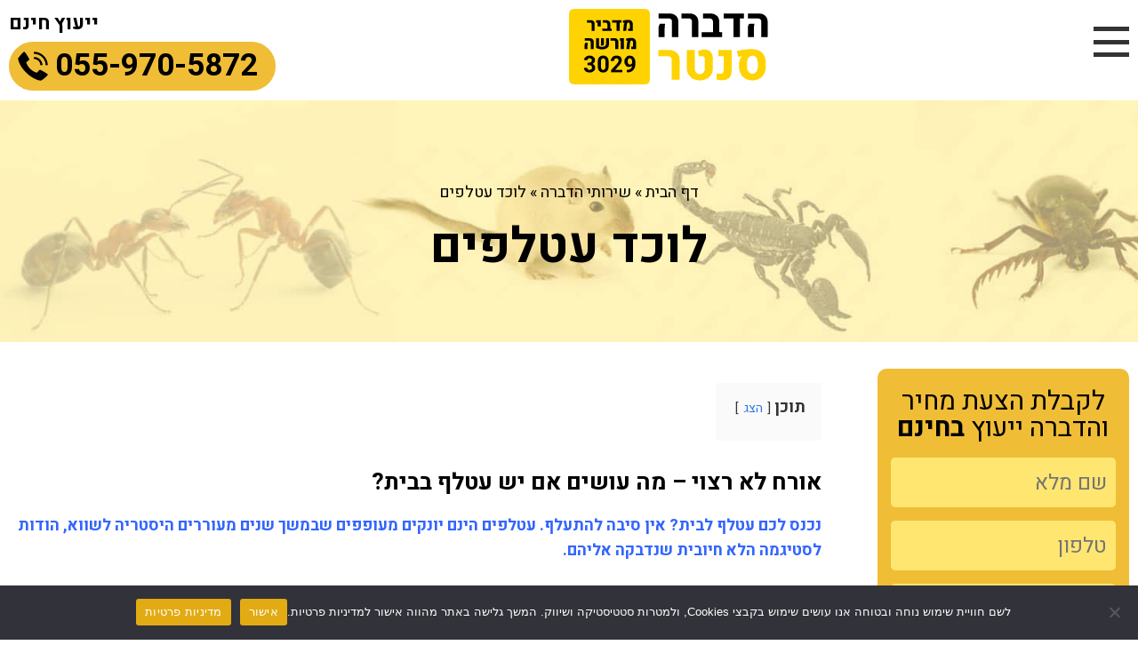

--- FILE ---
content_type: text/html; charset=UTF-8
request_url: https://www.hadbara-center.co.il/%D7%9C%D7%95%D7%9B%D7%93-%D7%A2%D7%98%D7%9C%D7%A4%D7%99%D7%9D/
body_size: 28345
content:
<!DOCTYPE html>
<html dir="rtl" lang="he-IL">
<head>
	<meta charset="UTF-8">
	<meta name="viewport" content="width=device-width, initial-scale=1">
	<link rel="profile" href="https://gmpg.org/xfn/11">
	<link rel="pingback" href="https://www.hadbara-center.co.il/xmlrpc.php">
    <link href="https://www.hadbara-center.co.il/wp-content/themes/hadbara/images/favicon.png" rel="shortcut icon" type="image/png">
    <link rel="preconnect" href="https://fonts.googleapis.com">
    <link rel="preconnect" href="https://fonts.gstatic.com" crossorigin>
    
	<meta name='robots' content='index, follow, max-image-preview:large, max-snippet:-1, max-video-preview:-1' />

	<!-- This site is optimized with the Yoast SEO plugin v20.6 - https://yoast.com/wordpress/plugins/seo/ -->
	<title>לוכד עטלפים - לכידת עטלף בבית ובגינה מחיר הוגן✔️ - הדברה סנטר</title><link rel="preload" data-rocket-preload as="style" href="https://fonts.googleapis.com/css2?family=Heebo:wght@100;300;400;500;600;700;800;900&#038;display=swap" /><link rel="stylesheet" href="https://fonts.googleapis.com/css2?family=Heebo:wght@100;300;400;500;600;700;800;900&#038;display=swap" media="print" onload="this.media='all'" /><noscript><link rel="stylesheet" href="https://fonts.googleapis.com/css2?family=Heebo:wght@100;300;400;500;600;700;800;900&#038;display=swap" /></noscript><link rel="preload" data-rocket-preload as="image" href="https://www.hadbara-center.co.il/wp-content/themes/hadbara/images/page-banner.jpg" fetchpriority="high">
	<meta name="description" content="לוכד עטלפים בזמינות גבוהה שמגיע לכל מקום בארץ! בדקו מה עושים אם יש עטלף בבית, איך מרחיקים אותם מהבית ומהגינה והזמינו אותנו עוד היום." />
	<link rel="canonical" href="https://www.hadbara-center.co.il/לוכד-עטלפים/" />
	<meta property="og:locale" content="he_IL" />
	<meta property="og:type" content="article" />
	<meta property="og:title" content="לוכד עטלפים - לכידת עטלף בבית ובגינה מחיר הוגן✔️ - הדברה סנטר" />
	<meta property="og:description" content="לוכד עטלפים בזמינות גבוהה שמגיע לכל מקום בארץ! בדקו מה עושים אם יש עטלף בבית, איך מרחיקים אותם מהבית ומהגינה והזמינו אותנו עוד היום." />
	<meta property="og:url" content="https://www.hadbara-center.co.il/לוכד-עטלפים/" />
	<meta property="og:site_name" content="הדברה סנטר" />
	<meta property="article:publisher" content="https://www.facebook.com/profile.php?id=100063961846112" />
	<meta property="article:modified_time" content="2024-08-14T13:33:57+00:00" />
	<meta property="og:image" content="https://www.hadbara-center.co.il/wp-content/uploads/2023/09/loched-atalefim.jpg" />
	<meta name="twitter:card" content="summary_large_image" />
	<script type="application/ld+json" class="yoast-schema-graph">{"@context":"https://schema.org","@graph":[{"@type":"WebPage","@id":"https://www.hadbara-center.co.il/%D7%9C%D7%95%D7%9B%D7%93-%D7%A2%D7%98%D7%9C%D7%A4%D7%99%D7%9D/","url":"https://www.hadbara-center.co.il/%D7%9C%D7%95%D7%9B%D7%93-%D7%A2%D7%98%D7%9C%D7%A4%D7%99%D7%9D/","name":"לוכד עטלפים - לכידת עטלף בבית ובגינה מחיר הוגן✔️ - הדברה סנטר","isPartOf":{"@id":"https://www.hadbara-center.co.il/#website"},"primaryImageOfPage":{"@id":"https://www.hadbara-center.co.il/%D7%9C%D7%95%D7%9B%D7%93-%D7%A2%D7%98%D7%9C%D7%A4%D7%99%D7%9D/#primaryimage"},"image":{"@id":"https://www.hadbara-center.co.il/%D7%9C%D7%95%D7%9B%D7%93-%D7%A2%D7%98%D7%9C%D7%A4%D7%99%D7%9D/#primaryimage"},"thumbnailUrl":"https://www.hadbara-center.co.il/wp-content/uploads/2023/09/loched-atalefim.jpg","datePublished":"2023-09-27T12:40:06+00:00","dateModified":"2024-08-14T13:33:57+00:00","description":"לוכד עטלפים בזמינות גבוהה שמגיע לכל מקום בארץ! בדקו מה עושים אם יש עטלף בבית, איך מרחיקים אותם מהבית ומהגינה והזמינו אותנו עוד היום.","breadcrumb":{"@id":"https://www.hadbara-center.co.il/%D7%9C%D7%95%D7%9B%D7%93-%D7%A2%D7%98%D7%9C%D7%A4%D7%99%D7%9D/#breadcrumb"},"inLanguage":"he-IL","potentialAction":[{"@type":"ReadAction","target":["https://www.hadbara-center.co.il/%D7%9C%D7%95%D7%9B%D7%93-%D7%A2%D7%98%D7%9C%D7%A4%D7%99%D7%9D/"]}]},{"@type":"ImageObject","inLanguage":"he-IL","@id":"https://www.hadbara-center.co.il/%D7%9C%D7%95%D7%9B%D7%93-%D7%A2%D7%98%D7%9C%D7%A4%D7%99%D7%9D/#primaryimage","url":"https://www.hadbara-center.co.il/wp-content/uploads/2023/09/loched-atalefim.jpg","contentUrl":"https://www.hadbara-center.co.il/wp-content/uploads/2023/09/loched-atalefim.jpg","width":673,"height":366,"caption":"לוכד עטלפים"},{"@type":"BreadcrumbList","@id":"https://www.hadbara-center.co.il/%D7%9C%D7%95%D7%9B%D7%93-%D7%A2%D7%98%D7%9C%D7%A4%D7%99%D7%9D/#breadcrumb","itemListElement":[{"@type":"ListItem","position":1,"name":"דף הבית","item":"https://www.hadbara-center.co.il/"},{"@type":"ListItem","position":2,"name":"שירותי הדברה","item":"https://www.hadbara-center.co.il/%d7%a9%d7%99%d7%a8%d7%95%d7%aa%d7%99-%d7%94%d7%93%d7%91%d7%a8%d7%94/"},{"@type":"ListItem","position":3,"name":"לוכד עטלפים"}]},{"@type":"WebSite","@id":"https://www.hadbara-center.co.il/#website","url":"https://www.hadbara-center.co.il/","name":"הדברה סנטר","description":"חברת הדברה","publisher":{"@id":"https://www.hadbara-center.co.il/#organization"},"alternateName":"הדברה סנטר","potentialAction":[{"@type":"SearchAction","target":{"@type":"EntryPoint","urlTemplate":"https://www.hadbara-center.co.il/?s={search_term_string}"},"query-input":"required name=search_term_string"}],"inLanguage":"he-IL"},{"@type":"Organization","@id":"https://www.hadbara-center.co.il/#organization","name":"הדברה סנטר","alternateName":"הדברה סנטר","url":"https://www.hadbara-center.co.il/","logo":{"@type":"ImageObject","inLanguage":"he-IL","@id":"https://www.hadbara-center.co.il/#/schema/logo/image/","url":"https://www.hadbara-center.co.il/wp-content/uploads/2023/01/LOGO-HADBRA-CENTER-1.png","contentUrl":"https://www.hadbara-center.co.il/wp-content/uploads/2023/01/LOGO-HADBRA-CENTER-1.png","width":224,"height":85,"caption":"הדברה סנטר"},"image":{"@id":"https://www.hadbara-center.co.il/#/schema/logo/image/"},"sameAs":["https://www.facebook.com/profile.php?id=100063961846112"]}]}</script>
	<!-- / Yoast SEO plugin. -->


<link rel='dns-prefetch' href='//www.hadbara-center.co.il' />
<link href='https://fonts.gstatic.com' crossorigin rel='preconnect' />
<link rel="alternate" title="oEmbed (JSON)" type="application/json+oembed" href="https://www.hadbara-center.co.il/wp-json/oembed/1.0/embed?url=https%3A%2F%2Fwww.hadbara-center.co.il%2F%25D7%259C%25D7%2595%25D7%259B%25D7%2593-%25D7%25A2%25D7%2598%25D7%259C%25D7%25A4%25D7%2599%25D7%259D%2F" />
<link rel="alternate" title="oEmbed (XML)" type="text/xml+oembed" href="https://www.hadbara-center.co.il/wp-json/oembed/1.0/embed?url=https%3A%2F%2Fwww.hadbara-center.co.il%2F%25D7%259C%25D7%2595%25D7%259B%25D7%2593-%25D7%25A2%25D7%2598%25D7%259C%25D7%25A4%25D7%2599%25D7%259D%2F&#038;format=xml" />
<style id='wp-img-auto-sizes-contain-inline-css' type='text/css'>
img:is([sizes=auto i],[sizes^="auto," i]){contain-intrinsic-size:3000px 1500px}
/*# sourceURL=wp-img-auto-sizes-contain-inline-css */
</style>
<style id='wp-emoji-styles-inline-css' type='text/css'>

	img.wp-smiley, img.emoji {
		display: inline !important;
		border: none !important;
		box-shadow: none !important;
		height: 1em !important;
		width: 1em !important;
		margin: 0 0.07em !important;
		vertical-align: -0.1em !important;
		background: none !important;
		padding: 0 !important;
	}
/*# sourceURL=wp-emoji-styles-inline-css */
</style>
<style id='classic-theme-styles-inline-css' type='text/css'>
/*! This file is auto-generated */
.wp-block-button__link{color:#fff;background-color:#32373c;border-radius:9999px;box-shadow:none;text-decoration:none;padding:calc(.667em + 2px) calc(1.333em + 2px);font-size:1.125em}.wp-block-file__button{background:#32373c;color:#fff;text-decoration:none}
/*# sourceURL=/wp-includes/css/classic-themes.min.css */
</style>
<link data-minify="1" rel='stylesheet' id='contact-form-7-css' href='https://www.hadbara-center.co.il/wp-content/cache/min/1/wp-content/plugins/contact-form-7/includes/css/styles.css?ver=1760956488' type='text/css' media='all' />
<link data-minify="1" rel='stylesheet' id='contact-form-7-rtl-css' href='https://www.hadbara-center.co.il/wp-content/cache/min/1/wp-content/plugins/contact-form-7/includes/css/styles-rtl.css?ver=1760956488' type='text/css' media='all' />
<link rel='stylesheet' id='cookie-notice-front-css' href='https://www.hadbara-center.co.il/wp-content/plugins/cookie-notice/css/front.min.css?ver=2.5.7' type='text/css' media='all' />
<link data-minify="1" rel='stylesheet' id='carousel-css' href='https://www.hadbara-center.co.il/wp-content/cache/min/1/wp-content/themes/hadbara/css/carousel.css?ver=1760956488' type='text/css' media='all' />
<link data-minify="1" rel='stylesheet' id='smartmenu-css' href='https://www.hadbara-center.co.il/wp-content/cache/min/1/wp-content/themes/hadbara/css/smartmenu.css?ver=1760956488' type='text/css' media='all' />
<link data-minify="1" rel='stylesheet' id='hadbara-css' href='https://www.hadbara-center.co.il/wp-content/cache/min/1/wp-content/themes/hadbara/style.css?ver=1760956488' type='text/css' media='all' />
<link data-minify="1" rel='stylesheet' id='responsive-css' href='https://www.hadbara-center.co.il/wp-content/cache/min/1/wp-content/themes/hadbara/responsive.css?ver=1760956488' type='text/css' media='all' />
<style id='akismet-widget-style-inline-css' type='text/css'>

			.a-stats {
				--akismet-color-mid-green: #357b49;
				--akismet-color-white: #fff;
				--akismet-color-light-grey: #f6f7f7;

				max-width: 350px;
				width: auto;
			}

			.a-stats * {
				all: unset;
				box-sizing: border-box;
			}

			.a-stats strong {
				font-weight: 600;
			}

			.a-stats a.a-stats__link,
			.a-stats a.a-stats__link:visited,
			.a-stats a.a-stats__link:active {
				background: var(--akismet-color-mid-green);
				border: none;
				box-shadow: none;
				border-radius: 8px;
				color: var(--akismet-color-white);
				cursor: pointer;
				display: block;
				font-family: -apple-system, BlinkMacSystemFont, 'Segoe UI', 'Roboto', 'Oxygen-Sans', 'Ubuntu', 'Cantarell', 'Helvetica Neue', sans-serif;
				font-weight: 500;
				padding: 12px;
				text-align: center;
				text-decoration: none;
				transition: all 0.2s ease;
			}

			/* Extra specificity to deal with TwentyTwentyOne focus style */
			.widget .a-stats a.a-stats__link:focus {
				background: var(--akismet-color-mid-green);
				color: var(--akismet-color-white);
				text-decoration: none;
			}

			.a-stats a.a-stats__link:hover {
				filter: brightness(110%);
				box-shadow: 0 4px 12px rgba(0, 0, 0, 0.06), 0 0 2px rgba(0, 0, 0, 0.16);
			}

			.a-stats .count {
				color: var(--akismet-color-white);
				display: block;
				font-size: 1.5em;
				line-height: 1.4;
				padding: 0 13px;
				white-space: nowrap;
			}
		
/*# sourceURL=akismet-widget-style-inline-css */
</style>
<style id='rocket-lazyload-inline-css' type='text/css'>
.rll-youtube-player{position:relative;padding-bottom:56.23%;height:0;overflow:hidden;max-width:100%;}.rll-youtube-player:focus-within{outline: 2px solid currentColor;outline-offset: 5px;}.rll-youtube-player iframe{position:absolute;top:0;left:0;width:100%;height:100%;z-index:100;background:0 0}.rll-youtube-player img{bottom:0;display:block;left:0;margin:auto;max-width:100%;width:100%;position:absolute;right:0;top:0;border:none;height:auto;-webkit-transition:.4s all;-moz-transition:.4s all;transition:.4s all}.rll-youtube-player img:hover{-webkit-filter:brightness(75%)}.rll-youtube-player .play{height:100%;width:100%;left:0;top:0;position:absolute;background:url(https://www.hadbara-center.co.il/wp-content/plugins/wp-rocket/assets/img/youtube.png) no-repeat center;background-color: transparent !important;cursor:pointer;border:none;}
/*# sourceURL=rocket-lazyload-inline-css */
</style>
<script type="text/javascript" id="cookie-notice-front-js-before">
/* <![CDATA[ */
var cnArgs = {"ajaxUrl":"https:\/\/www.hadbara-center.co.il\/wp-admin\/admin-ajax.php","nonce":"dbcf840bc0","hideEffect":"fade","position":"bottom","onScroll":false,"onScrollOffset":100,"onClick":false,"cookieName":"cookie_notice_accepted","cookieTime":2592000,"cookieTimeRejected":2592000,"globalCookie":false,"redirection":false,"cache":true,"revokeCookies":false,"revokeCookiesOpt":"automatic"};

//# sourceURL=cookie-notice-front-js-before
/* ]]> */
</script>
<script type="text/javascript" src="https://www.hadbara-center.co.il/wp-content/plugins/cookie-notice/js/front.min.js?ver=2.5.7" id="cookie-notice-front-js" data-rocket-defer defer></script>
<script type="text/javascript" src="https://www.hadbara-center.co.il/wp-includes/js/jquery/jquery.min.js?ver=3.7.1" id="jquery-core-js" data-rocket-defer defer></script>
<script type="text/javascript" src="https://www.hadbara-center.co.il/wp-includes/js/jquery/jquery-migrate.min.js?ver=3.4.1" id="jquery-migrate-js" data-rocket-defer defer></script>
<link rel="https://api.w.org/" href="https://www.hadbara-center.co.il/wp-json/" /><link rel="alternate" title="JSON" type="application/json" href="https://www.hadbara-center.co.il/wp-json/wp/v2/pages/6143" /><link rel="EditURI" type="application/rsd+xml" title="RSD" href="https://www.hadbara-center.co.il/xmlrpc.php?rsd" />
<meta name="generator" content="WordPress 6.9" />
<link rel='shortlink' href='https://www.hadbara-center.co.il/?p=6143' />
    <style>
    .cf7tc-wrapper {
        margin: 20px 0;
        padding: 15px 0;
        border-top: 1px solid #e0e0e0;
        clear: both;
    }
    
    .cf7tc-label {
        display: flex;
        align-items: flex-start;
        cursor: pointer;
        font-size: 14px;
        line-height: 1.6;
    }
    
    .cf7tc-checkbox {
        margin-left: 8px;
        margin-top: 3px;
        cursor: pointer;
        width: 18px;
        height: 18px;
        flex-shrink: 0;
    }
    
    .cf7tc-checkbox.cf7tc-error-state {
        border: 2px solid #dc3232;
        outline: 2px solid rgba(220, 50, 50, 0.1);
    }
    
    .cf7tc-text {
        margin-right: 10px;
        color: #333;
    }
    
    .cf7tc-text a {
        color: #0073aa;
        text-decoration: underline;
        font-weight: 600;
        transition: opacity 0.3s ease;
    }
    
    .cf7tc-text a:hover {
        opacity: 0.8;
        text-decoration: none;
    }
    
    .cf7tc-error {
        display: block;
        color: #dc3232;
        font-size: 13px;
        margin-top: 8px;
        margin-right: 28px;
        animation: cf7tc-shake 0.5s;
    }
    
    /* וידוא שהודעת ההצלחה של CF7 נראית */
    .wpcf7-response-output.wpcf7-mail-sent-ok {
        display: block !important;
        border-color: #46b450;
        background-color: #f0f8ff;
        color: #46b450;
    }
    
    @keyframes cf7tc-shake {
        0%, 100% { transform: translateX(0); }
        25% { transform: translateX(-5px); }
        75% { transform: translateX(5px); }
    }
    
    /* RTL Support */
    .rtl .cf7tc-checkbox {
        margin-right: 8px;
        margin-left: 0;
    }
    
    .rtl .cf7tc-text {
        margin-left: 10px;
        margin-right: 0;
    }
    
    .rtl .cf7tc-error {
        margin-left: 28px;
        margin-right: 0;
    }
    
    /* Responsive */
    @media (max-width: 480px) {
        .cf7tc-label {
            font-size: 13px;
        }
        
        .cf7tc-checkbox {
            width: 16px;
            height: 16px;
        }
    }
    
    .cf7tc-label {
  direction: rtl!important;
}
.cf7tc-checkbox {
  min-width: 20px !important;
  height: 20px !important;
  width: 20px !important;
}
.cf7tc-text {
  text-align: right !important;
font-size: 15px;
}
.cf7tc-text a {
  color: #000;
}
.cf7tc-wrapper {
  border-top: 0!important;
margin: 0!important;
}    </style>
    <link rel="icon" href="https://www.hadbara-center.co.il/wp-content/uploads/2020/06/cropped-logo-1-32x32.jpg" sizes="32x32" />
<link rel="icon" href="https://www.hadbara-center.co.il/wp-content/uploads/2020/06/cropped-logo-1-192x192.jpg" sizes="192x192" />
<link rel="apple-touch-icon" href="https://www.hadbara-center.co.il/wp-content/uploads/2020/06/cropped-logo-1-180x180.jpg" />
<meta name="msapplication-TileImage" content="https://www.hadbara-center.co.il/wp-content/uploads/2020/06/cropped-logo-1-270x270.jpg" />
		<style type="text/css" id="wp-custom-css">
			.formi {
	  margin: 20px 0 0 0;
  background: #fed303;
  border-radius: 10px;
  padding: 20px 20px 0px 20px;
  overflow: hidden;
margin-bottom:35px;
}
	.sidebar-author-pic img{
height:65px;
}
	#cookie-notice {
  z-index: 99999999999;
}
.button1 {
  background: #f0bd36;
  padding: 18px;
  color: #000;
  border-radius: 21px;
  width: fit-content;
  font-weight: 700;
  font-size: 24px;
}
#cookie-notice {
  z-index: 99999999999;
}
.page-content .formi {
  margin-bottom: -5px;
}
.page-content .cf7tc-wrapper {
  padding: 0;
}
.page-content .cf7tc-label {
  direction: rtl !important;
  background: #fed303;
  padding: 7px;
}
.button1:hover {background:#000;}
.hometopbanner{
	background: rgb(223,243,250);
background: linear-gradient(90deg, rgba(223,243,250,1) 0%, rgba(255,255,255,1) 51%, rgba(223,243,250,1) 100%);
}
.page-content img {
  margin: 0 auto;
  display: block;
}
#authordiv {
  font-size: 30px;
  line-height: 30px;
  padding: 5px 0 0 0;
	font-weight: 600;
}
.formi p {
  font-size: 1.3em;
}
.grecaptcha-badge {
  display: none !important;
}
.page-content iframe {
  margin: 0 auto;
  display: block;
}
.lwptoc_i {
  text-align: right!important;
}
.home-services-icon img {
  filter: brightness(0%);
}
.home-services-icon img:hover {
  filter: brightness(100%);
}
a strong {color:#3366ff!important;}
a:hover strong {color:#fed303!important;}
a:hover  {color:#fed303!important;}
.sidebar-services-box ul li a:hover{color:#000!important;}
.navigation ul li ul li a:hover {background:#000!important;}
.footer-col h4 a:hover {
  color: #808008!important;
}
.footer-menu-info ul li a:hover{
  color: #808008!important;
}
.home-articlearea{
  font-size: 29px;
  line-height: 35px;
  font-weight: 700;
  color: #f0bd36;
  text-align: center;
  padding-bottom: 40px !important;
}
.home-articlearea {
  font-size: 29px;
  line-height: 35px;
  font-weight: 700;
  color: #f0bd36;
  overflow: hidden;
  text-align: center;
  border-top: 1px solid #f0bd36;
  padding: 40px 0 0 0;
    padding-bottom: 0px;
  padding-bottom: 40px !important;
}
.testimonial-author-pic img {
  max-width: 102px;
  height: 108px;
}
.pest-control-thumb img{display:none;}
/**/


/*h fix*/
#fog {
  font-weight: bold;
  line-height: 20px;
}

#stage {
  font-size: 28px;
  line-height: 28px;
  font-weight: 700;
  text-align: center;
  padding: 0 0 30px 0;
}
.one uu {
  color: #f0bd36;
  font-size: 30px;
  font-weight: bold;
  line-height: 25px;
}
.two uu {
  color: #5a8900;
  font-size: 30px;
  font-weight: bold;
  line-height: 25px;
}
.three uu{
  color: #ae19f8;
  font-size: 30px;
  font-weight: bold;
  line-height: 25px;
}

#clients {
  font-size: 35px;
  line-height: 35px;
  font-weight: 700;
  color: #f0bd36;
}
#clientsreco {
  font-size: 28px;
  line-height: 28px;
  color: #f0bd36;
  font-weight: 700;
  padding: 0 0 30px 0;
}
#clientsname  {
  font-size: 25px;
  line-height: 25px;
  color: #f0bd36;
  padding: 0 0 20px 0;
}

#articles{
  font-size: 29px;
  line-height: 35px;
  font-weight: 700;
  color: #f0bd36;
  text-align: center;
}
#articleinfodiv {
  font-size: 20px;
  padding: 0 0 10px 0;
	  font-weight: bold;

	
}
#footermenuname {
  font-size: 24px;
  line-height: 24px;
  font-weight: 700;
  padding: 0 0 20px 0;
}
	#cookie-notice {
  z-index: 99999999999;
		min-width:100vw;
}
@media(max-width:480px){
#whatsappbutton {
  display: block;
  position: fixed;
  text-decoration: none;
  z-index: 2147483647;
  width: 65px;
  height: 65px;
  border-radius: 50%;
  border-top: 1px solid #1BD741;
  bottom: 20px;
  box-shadow: 0 1px 2px rgba(0, 0, 0, 0.4);
  transform: scale(1);
  left: 20px;
  background: url(https://www.hadbara-center.co.il/wp-content/uploads/2022/03/wsap.png) center/50px 50px no-repeat #1BD741;
}
.page-content iframe {
  max-width: 96%;
}
.page-content p {
  padding: 0 10px 20px 10px;
}
	.sidebar-author-pic img{
height:65px;
}
table tr:nth-child(1) td span {
  font-size: 14px !important;
}
/*.home-banner {
  height: 139px;
  background: #F8F8F8;
}
.home-banner img {
  display: none;
}
	  .logo {
    float: left;
    display: none;
  }*/
  #cookie-notice {
    z-index: 99999999999;
    min-width: 100vw;
    left: -20px;
  }
}

@media(max-width:340px){

table tr td {
  font-size: 14px;
}
}		</style>
		<noscript><style id="rocket-lazyload-nojs-css">.rll-youtube-player, [data-lazy-src]{display:none !important;}</style></noscript>    <!-- HTML5 Shim and Respond.js IE8 support of HTML5 elements and media queries -->
    <!-- WARNING: Respond.js doesn't work if you view the page via file:// -->
    <!--[if lt IE 9]>
        <script src="https://oss.maxcdn.com/libs/html5shiv/3.7.0/html5shiv.js"></script>
        <script src="https://oss.maxcdn.com/libs/respond.js/1.4.2/respond.min.js"></script>
    <![endif]-->

<style id='global-styles-inline-css' type='text/css'>
:root{--wp--preset--aspect-ratio--square: 1;--wp--preset--aspect-ratio--4-3: 4/3;--wp--preset--aspect-ratio--3-4: 3/4;--wp--preset--aspect-ratio--3-2: 3/2;--wp--preset--aspect-ratio--2-3: 2/3;--wp--preset--aspect-ratio--16-9: 16/9;--wp--preset--aspect-ratio--9-16: 9/16;--wp--preset--color--black: #000000;--wp--preset--color--cyan-bluish-gray: #abb8c3;--wp--preset--color--white: #ffffff;--wp--preset--color--pale-pink: #f78da7;--wp--preset--color--vivid-red: #cf2e2e;--wp--preset--color--luminous-vivid-orange: #ff6900;--wp--preset--color--luminous-vivid-amber: #fcb900;--wp--preset--color--light-green-cyan: #7bdcb5;--wp--preset--color--vivid-green-cyan: #00d084;--wp--preset--color--pale-cyan-blue: #8ed1fc;--wp--preset--color--vivid-cyan-blue: #0693e3;--wp--preset--color--vivid-purple: #9b51e0;--wp--preset--gradient--vivid-cyan-blue-to-vivid-purple: linear-gradient(135deg,rgb(6,147,227) 0%,rgb(155,81,224) 100%);--wp--preset--gradient--light-green-cyan-to-vivid-green-cyan: linear-gradient(135deg,rgb(122,220,180) 0%,rgb(0,208,130) 100%);--wp--preset--gradient--luminous-vivid-amber-to-luminous-vivid-orange: linear-gradient(135deg,rgb(252,185,0) 0%,rgb(255,105,0) 100%);--wp--preset--gradient--luminous-vivid-orange-to-vivid-red: linear-gradient(135deg,rgb(255,105,0) 0%,rgb(207,46,46) 100%);--wp--preset--gradient--very-light-gray-to-cyan-bluish-gray: linear-gradient(135deg,rgb(238,238,238) 0%,rgb(169,184,195) 100%);--wp--preset--gradient--cool-to-warm-spectrum: linear-gradient(135deg,rgb(74,234,220) 0%,rgb(151,120,209) 20%,rgb(207,42,186) 40%,rgb(238,44,130) 60%,rgb(251,105,98) 80%,rgb(254,248,76) 100%);--wp--preset--gradient--blush-light-purple: linear-gradient(135deg,rgb(255,206,236) 0%,rgb(152,150,240) 100%);--wp--preset--gradient--blush-bordeaux: linear-gradient(135deg,rgb(254,205,165) 0%,rgb(254,45,45) 50%,rgb(107,0,62) 100%);--wp--preset--gradient--luminous-dusk: linear-gradient(135deg,rgb(255,203,112) 0%,rgb(199,81,192) 50%,rgb(65,88,208) 100%);--wp--preset--gradient--pale-ocean: linear-gradient(135deg,rgb(255,245,203) 0%,rgb(182,227,212) 50%,rgb(51,167,181) 100%);--wp--preset--gradient--electric-grass: linear-gradient(135deg,rgb(202,248,128) 0%,rgb(113,206,126) 100%);--wp--preset--gradient--midnight: linear-gradient(135deg,rgb(2,3,129) 0%,rgb(40,116,252) 100%);--wp--preset--font-size--small: 13px;--wp--preset--font-size--medium: 20px;--wp--preset--font-size--large: 36px;--wp--preset--font-size--x-large: 42px;--wp--preset--spacing--20: 0.44rem;--wp--preset--spacing--30: 0.67rem;--wp--preset--spacing--40: 1rem;--wp--preset--spacing--50: 1.5rem;--wp--preset--spacing--60: 2.25rem;--wp--preset--spacing--70: 3.38rem;--wp--preset--spacing--80: 5.06rem;--wp--preset--shadow--natural: 6px 6px 9px rgba(0, 0, 0, 0.2);--wp--preset--shadow--deep: 12px 12px 50px rgba(0, 0, 0, 0.4);--wp--preset--shadow--sharp: 6px 6px 0px rgba(0, 0, 0, 0.2);--wp--preset--shadow--outlined: 6px 6px 0px -3px rgb(255, 255, 255), 6px 6px rgb(0, 0, 0);--wp--preset--shadow--crisp: 6px 6px 0px rgb(0, 0, 0);}:where(.is-layout-flex){gap: 0.5em;}:where(.is-layout-grid){gap: 0.5em;}body .is-layout-flex{display: flex;}.is-layout-flex{flex-wrap: wrap;align-items: center;}.is-layout-flex > :is(*, div){margin: 0;}body .is-layout-grid{display: grid;}.is-layout-grid > :is(*, div){margin: 0;}:where(.wp-block-columns.is-layout-flex){gap: 2em;}:where(.wp-block-columns.is-layout-grid){gap: 2em;}:where(.wp-block-post-template.is-layout-flex){gap: 1.25em;}:where(.wp-block-post-template.is-layout-grid){gap: 1.25em;}.has-black-color{color: var(--wp--preset--color--black) !important;}.has-cyan-bluish-gray-color{color: var(--wp--preset--color--cyan-bluish-gray) !important;}.has-white-color{color: var(--wp--preset--color--white) !important;}.has-pale-pink-color{color: var(--wp--preset--color--pale-pink) !important;}.has-vivid-red-color{color: var(--wp--preset--color--vivid-red) !important;}.has-luminous-vivid-orange-color{color: var(--wp--preset--color--luminous-vivid-orange) !important;}.has-luminous-vivid-amber-color{color: var(--wp--preset--color--luminous-vivid-amber) !important;}.has-light-green-cyan-color{color: var(--wp--preset--color--light-green-cyan) !important;}.has-vivid-green-cyan-color{color: var(--wp--preset--color--vivid-green-cyan) !important;}.has-pale-cyan-blue-color{color: var(--wp--preset--color--pale-cyan-blue) !important;}.has-vivid-cyan-blue-color{color: var(--wp--preset--color--vivid-cyan-blue) !important;}.has-vivid-purple-color{color: var(--wp--preset--color--vivid-purple) !important;}.has-black-background-color{background-color: var(--wp--preset--color--black) !important;}.has-cyan-bluish-gray-background-color{background-color: var(--wp--preset--color--cyan-bluish-gray) !important;}.has-white-background-color{background-color: var(--wp--preset--color--white) !important;}.has-pale-pink-background-color{background-color: var(--wp--preset--color--pale-pink) !important;}.has-vivid-red-background-color{background-color: var(--wp--preset--color--vivid-red) !important;}.has-luminous-vivid-orange-background-color{background-color: var(--wp--preset--color--luminous-vivid-orange) !important;}.has-luminous-vivid-amber-background-color{background-color: var(--wp--preset--color--luminous-vivid-amber) !important;}.has-light-green-cyan-background-color{background-color: var(--wp--preset--color--light-green-cyan) !important;}.has-vivid-green-cyan-background-color{background-color: var(--wp--preset--color--vivid-green-cyan) !important;}.has-pale-cyan-blue-background-color{background-color: var(--wp--preset--color--pale-cyan-blue) !important;}.has-vivid-cyan-blue-background-color{background-color: var(--wp--preset--color--vivid-cyan-blue) !important;}.has-vivid-purple-background-color{background-color: var(--wp--preset--color--vivid-purple) !important;}.has-black-border-color{border-color: var(--wp--preset--color--black) !important;}.has-cyan-bluish-gray-border-color{border-color: var(--wp--preset--color--cyan-bluish-gray) !important;}.has-white-border-color{border-color: var(--wp--preset--color--white) !important;}.has-pale-pink-border-color{border-color: var(--wp--preset--color--pale-pink) !important;}.has-vivid-red-border-color{border-color: var(--wp--preset--color--vivid-red) !important;}.has-luminous-vivid-orange-border-color{border-color: var(--wp--preset--color--luminous-vivid-orange) !important;}.has-luminous-vivid-amber-border-color{border-color: var(--wp--preset--color--luminous-vivid-amber) !important;}.has-light-green-cyan-border-color{border-color: var(--wp--preset--color--light-green-cyan) !important;}.has-vivid-green-cyan-border-color{border-color: var(--wp--preset--color--vivid-green-cyan) !important;}.has-pale-cyan-blue-border-color{border-color: var(--wp--preset--color--pale-cyan-blue) !important;}.has-vivid-cyan-blue-border-color{border-color: var(--wp--preset--color--vivid-cyan-blue) !important;}.has-vivid-purple-border-color{border-color: var(--wp--preset--color--vivid-purple) !important;}.has-vivid-cyan-blue-to-vivid-purple-gradient-background{background: var(--wp--preset--gradient--vivid-cyan-blue-to-vivid-purple) !important;}.has-light-green-cyan-to-vivid-green-cyan-gradient-background{background: var(--wp--preset--gradient--light-green-cyan-to-vivid-green-cyan) !important;}.has-luminous-vivid-amber-to-luminous-vivid-orange-gradient-background{background: var(--wp--preset--gradient--luminous-vivid-amber-to-luminous-vivid-orange) !important;}.has-luminous-vivid-orange-to-vivid-red-gradient-background{background: var(--wp--preset--gradient--luminous-vivid-orange-to-vivid-red) !important;}.has-very-light-gray-to-cyan-bluish-gray-gradient-background{background: var(--wp--preset--gradient--very-light-gray-to-cyan-bluish-gray) !important;}.has-cool-to-warm-spectrum-gradient-background{background: var(--wp--preset--gradient--cool-to-warm-spectrum) !important;}.has-blush-light-purple-gradient-background{background: var(--wp--preset--gradient--blush-light-purple) !important;}.has-blush-bordeaux-gradient-background{background: var(--wp--preset--gradient--blush-bordeaux) !important;}.has-luminous-dusk-gradient-background{background: var(--wp--preset--gradient--luminous-dusk) !important;}.has-pale-ocean-gradient-background{background: var(--wp--preset--gradient--pale-ocean) !important;}.has-electric-grass-gradient-background{background: var(--wp--preset--gradient--electric-grass) !important;}.has-midnight-gradient-background{background: var(--wp--preset--gradient--midnight) !important;}.has-small-font-size{font-size: var(--wp--preset--font-size--small) !important;}.has-medium-font-size{font-size: var(--wp--preset--font-size--medium) !important;}.has-large-font-size{font-size: var(--wp--preset--font-size--large) !important;}.has-x-large-font-size{font-size: var(--wp--preset--font-size--x-large) !important;}
/*# sourceURL=global-styles-inline-css */
</style>
<link rel='stylesheet' id='lwptoc-main-css' href='https://www.hadbara-center.co.il/wp-content/plugins/luckywp-table-of-contents/front/assets/main.min.css?ver=2.1.10' type='text/css' media='all' />
<style id="rocket-lazyrender-inline-css">[data-wpr-lazyrender] {content-visibility: auto;}</style><meta name="generator" content="WP Rocket 3.17.3.1" data-wpr-features="wpr_defer_js wpr_minify_js wpr_lazyload_images wpr_lazyload_iframes wpr_automatic_lazy_rendering wpr_oci wpr_image_dimensions wpr_minify_css wpr_desktop wpr_preload_links" /></head>
<body>
<section  class="header-area">
    <div  class="container">
        <div  class="header">
            <div class="header-left">
                <div id="myPhone" class="contactno">
                    <span>ייעוץ חינם</span>
                    <h4><a href="tel:055-970-5872">055-970-5872</a></h4>
                </div>
            </div>
            <div class="header-right">
                <div class="logo">
                                                            <a href="https://www.hadbara-center.co.il/"><img width="224" height="85" src="https://www.hadbara-center.co.il/wp-content/uploads/2024/01/LOGO-HADBRA-CENTER.png" alt=""></a>
                                    </div>
                <div class="menuicon">
                    <img width="40" height="34" src="data:image/svg+xml,%3Csvg%20xmlns='http://www.w3.org/2000/svg'%20viewBox='0%200%2040%2034'%3E%3C/svg%3E" alt="" data-lazy-src="https://www.hadbara-center.co.il/wp-content/themes/hadbara/images/menu-icon.png"><noscript><img width="40" height="34" src="https://www.hadbara-center.co.il/wp-content/themes/hadbara/images/menu-icon.png" alt=""></noscript>
                </div>
            </div>
        </div>
        <div class="navigation">
            <div  class="menu-header-menu-container"><ul id="menu-header-menu" class="menu"><li id="menu-item-3493" class="menu-item menu-item-type-post_type menu-item-object-page menu-item-home menu-item-3493"><a href="https://www.hadbara-center.co.il/">הדברה סנטר</a></li>
<li id="menu-item-24" class="menu-item menu-item-type-post_type menu-item-object-page menu-item-24"><a href="https://www.hadbara-center.co.il/%d7%90%d7%95%d7%93%d7%95%d7%aa/">אודות</a></li>
<li id="menu-item-417" class="menu-item menu-item-type-post_type menu-item-object-page current-page-ancestor current-menu-ancestor current-menu-parent current-page-parent current_page_parent current_page_ancestor menu-item-has-children menu-item-417"><a href="https://www.hadbara-center.co.il/%d7%a9%d7%99%d7%a8%d7%95%d7%aa%d7%99-%d7%94%d7%93%d7%91%d7%a8%d7%94/">שירותי הדברה</a>
<ul class="sub-menu">
	<li id="menu-item-1735" class="menu-item menu-item-type-post_type menu-item-object-page menu-item-1735"><a href="https://www.hadbara-center.co.il/%d7%9e%d7%93%d7%91%d7%99%d7%a8-%d7%9e%d7%95%d7%9e%d7%9c%d7%a5/">מדביר מומלץ</a></li>
	<li id="menu-item-418" class="menu-item menu-item-type-post_type menu-item-object-page menu-item-has-children menu-item-418"><a href="https://www.hadbara-center.co.il/%D7%A4%D7%99%D7%A0%D7%95%D7%99-%D7%A4%D7%92%D7%A8%D7%99%D7%9D/">פינוי פגרים</a>
	<ul class="sub-menu">
		<li id="menu-item-3315" class="menu-item menu-item-type-post_type menu-item-object-page menu-item-3315"><a href="https://www.hadbara-center.co.il/%D7%A4%D7%99%D7%A0%D7%95%D7%99-%D7%97%D7%AA%D7%95%D7%9C-%D7%9E%D7%AA/">פינוי חתול מת</a></li>
		<li id="menu-item-3316" class="menu-item menu-item-type-post_type menu-item-object-page menu-item-3316"><a href="https://www.hadbara-center.co.il/%D7%A4%D7%99%D7%A0%D7%95%D7%99-%D7%9B%D7%9C%D7%91-%D7%9E%D7%AA/">פינוי כלב מת</a></li>
		<li id="menu-item-3317" class="menu-item menu-item-type-post_type menu-item-object-page menu-item-3317"><a href="https://www.hadbara-center.co.il/%D7%A4%D7%99%D7%A0%D7%95%D7%99-%D7%99%D7%95%D7%A0%D7%94-%D7%9E%D7%AA%D7%94/">פינוי יונה מתה</a></li>
		<li id="menu-item-3318" class="menu-item menu-item-type-post_type menu-item-object-page menu-item-3318"><a href="https://www.hadbara-center.co.il/%D7%A4%D7%99%D7%A0%D7%95%D7%99-%D7%A2%D7%9B%D7%91%D7%A8-%D7%9E%D7%AA/">עכבר מת</a></li>
	</ul>
</li>
	<li id="menu-item-187" class="menu-item menu-item-type-post_type menu-item-object-page menu-item-187"><a href="https://www.hadbara-center.co.il/%D7%94%D7%93%D7%91%D7%A8%D7%94-%D7%9C%D7%A2%D7%A1%D7%A7%D7%99%D7%9D/">הדברה לעסקים</a></li>
	<li id="menu-item-1163" class="menu-item menu-item-type-post_type menu-item-object-page menu-item-1163"><a href="https://www.hadbara-center.co.il/%D7%9C%D7%95%D7%9B%D7%93-%D7%99%D7%95%D7%A0%D7%99%D7%9D/">לוכד יונים</a></li>
	<li id="menu-item-5770" class="menu-item menu-item-type-post_type menu-item-object-page menu-item-has-children menu-item-5770"><a href="https://www.hadbara-center.co.il/%D7%A4%D7%99%D7%A0%D7%95%D7%99-%D7%A7%D7%9F-%D7%99%D7%95%D7%A0%D7%99%D7%9D/">פינוי קן יונים</a>
	<ul class="sub-menu">
		<li id="menu-item-6218" class="menu-item menu-item-type-post_type menu-item-object-page menu-item-6218"><a href="https://www.hadbara-center.co.il/%D7%A4%D7%99%D7%A0%D7%95%D7%99-%D7%92%D7%95%D7%96%D7%9C%D7%99%D7%9D/">פינוי גוזלים</a></li>
	</ul>
</li>
	<li id="menu-item-1165" class="menu-item menu-item-type-post_type menu-item-object-page menu-item-1165"><a href="https://www.hadbara-center.co.il/%D7%94%D7%93%D7%91%D7%A8%D7%AA-%D7%91%D7%A0%D7%99%D7%99%D7%9F/">הדברת בניין</a></li>
	<li id="menu-item-6214" class="menu-item menu-item-type-post_type menu-item-object-page current-menu-item page_item page-item-6143 current_page_item menu-item-6214"><a href="https://www.hadbara-center.co.il/%D7%9C%D7%95%D7%9B%D7%93-%D7%A2%D7%98%D7%9C%D7%A4%D7%99%D7%9D/" aria-current="page">לוכד עטלפים</a></li>
	<li id="menu-item-6215" class="menu-item menu-item-type-post_type menu-item-object-page menu-item-6215"><a href="https://www.hadbara-center.co.il/%D7%9C%D7%95%D7%9B%D7%93-%D7%A2%D7%A7%D7%A8%D7%91%D7%99%D7%9D/">לוכד עקרבים</a></li>
	<li id="menu-item-6978" class="menu-item menu-item-type-post_type menu-item-object-page menu-item-6978"><a href="https://www.hadbara-center.co.il/%D7%94%D7%93%D7%91%D7%A8%D7%94-%D7%9C%D7%A4%D7%A0%D7%99-%D7%9B%D7%A0%D7%99%D7%A1%D7%94-%D7%9C%D7%93%D7%99%D7%A8%D7%94/">הדברה לפני כניסה לדירה</a></li>
</ul>
</li>
<li id="menu-item-413" class="megadropdown menu-item menu-item-type-post_type menu-item-object-page menu-item-has-children menu-item-413"><a href="https://www.hadbara-center.co.il/%d7%94%d7%93%d7%91%d7%a8%d7%aa-%d7%9e%d7%96%d7%99%d7%a7%d7%99%d7%9d/">הדברת מזיקים</a>
<ul class="sub-menu">
	<li id="menu-item-575" class="menu-item menu-item-type-post_type menu-item-object-page menu-item-575"><a href="https://www.hadbara-center.co.il/%D7%94%D7%93%D7%91%D7%A8%D7%AA-%D7%98%D7%A8%D7%9E%D7%99%D7%98%D7%99%D7%9D/">הדברת טרמיטים</a></li>
	<li id="menu-item-416" class="menu-item menu-item-type-post_type menu-item-object-page menu-item-416"><a href="https://www.hadbara-center.co.il/%D7%94%D7%93%D7%91%D7%A8%D7%AA-%D7%A6%D7%A8%D7%A6%D7%A8%D7%99%D7%9D/">הדברת צרצרים</a></li>
	<li id="menu-item-415" class="menu-item menu-item-type-post_type menu-item-object-page menu-item-415"><a href="https://www.hadbara-center.co.il/%D7%94%D7%93%D7%91%D7%A8%D7%AA-%D7%A4%D7%A9%D7%A4%D7%A9%D7%99%D7%9D/">הדברת פשפשים</a></li>
	<li id="menu-item-414" class="menu-item menu-item-type-post_type menu-item-object-page menu-item-414"><a href="https://www.hadbara-center.co.il/%D7%94%D7%93%D7%91%D7%A8%D7%AA-%D7%91%D7%A8%D7%97%D7%A9%D7%99%D7%9D/">הדברת ברחשים</a></li>
	<li id="menu-item-576" class="menu-item menu-item-type-post_type menu-item-object-page menu-item-576"><a href="https://www.hadbara-center.co.il/%D7%94%D7%93%D7%91%D7%A8%D7%AA-%D7%A2%D7%A7%D7%A8%D7%91%D7%99%D7%9D/">הדברת עקרבים</a></li>
	<li id="menu-item-577" class="menu-item menu-item-type-post_type menu-item-object-page menu-item-577"><a href="https://www.hadbara-center.co.il/%D7%94%D7%93%D7%91%D7%A8%D7%AA-%D7%93%D7%91%D7%95%D7%A8%D7%99%D7%9D/">הדברת דבורים</a></li>
	<li id="menu-item-579" class="menu-item menu-item-type-post_type menu-item-object-page menu-item-579"><a href="https://www.hadbara-center.co.il/%D7%94%D7%93%D7%91%D7%A8%D7%AA-%D7%A7%D7%A8%D7%A6%D7%99%D7%95%D7%AA/">הדברת קרציות</a></li>
	<li id="menu-item-621" class="menu-item menu-item-type-post_type menu-item-object-page menu-item-621"><a href="https://www.hadbara-center.co.il/%D7%94%D7%93%D7%91%D7%A8%D7%AA-%D7%96%D7%91%D7%95%D7%91%D7%99%D7%9D/">הדברת זבובים</a></li>
	<li id="menu-item-622" class="menu-item menu-item-type-post_type menu-item-object-page menu-item-622"><a href="https://www.hadbara-center.co.il/%D7%94%D7%93%D7%91%D7%A8%D7%AA-%D7%A4%D7%A8%D7%A2%D7%95%D7%A9%D7%99%D7%9D/">הדברת פרעושים</a></li>
	<li id="menu-item-623" class="menu-item menu-item-type-post_type menu-item-object-page menu-item-623"><a href="https://www.hadbara-center.co.il/%D7%94%D7%93%D7%91%D7%A8%D7%AA-%D7%A6%D7%A8%D7%A2%D7%95%D7%AA/">הדברת צרעות</a></li>
	<li id="menu-item-677" class="menu-item menu-item-type-post_type menu-item-object-page menu-item-677"><a href="https://www.hadbara-center.co.il/%D7%94%D7%93%D7%91%D7%A8%D7%AA-%D7%9E%D7%A2%D7%95%D7%A4%D7%A4%D7%99%D7%9D/">הדברת מעופפים</a></li>
	<li id="menu-item-678" class="menu-item menu-item-type-post_type menu-item-object-page menu-item-678"><a href="https://www.hadbara-center.co.il/%D7%94%D7%93%D7%91%D7%A8%D7%AA-%D7%A8%D7%99%D7%9E%D7%95%D7%AA/">הדברת רימות</a></li>
	<li id="menu-item-1095" class="menu-item menu-item-type-post_type menu-item-object-page menu-item-1095"><a href="https://www.hadbara-center.co.il/%D7%94%D7%93%D7%91%D7%A8%D7%AA-%D7%99%D7%AA%D7%95%D7%A9%D7%99%D7%9D/">הדברת יתושים</a></li>
	<li id="menu-item-1206" class="menu-item menu-item-type-post_type menu-item-object-page menu-item-1206"><a href="https://www.hadbara-center.co.il/%D7%94%D7%93%D7%91%D7%A8%D7%AA-%D7%A0%D7%9E%D7%9C%D7%99-%D7%90%D7%A9/">הדברת נמלי אש</a></li>
	<li id="menu-item-2391" class="menu-item menu-item-type-post_type menu-item-object-page menu-item-2391"><a href="https://www.hadbara-center.co.il/%D7%94%D7%93%D7%91%D7%A8%D7%AA-%D7%A4%D7%A9%D7%A4%D7%A9-%D7%94%D7%9E%D7%99%D7%98%D7%94/">הדברת פשפש המיטה</a></li>
	<li id="menu-item-3249" class="menu-item menu-item-type-post_type menu-item-object-page menu-item-3249"><a href="https://www.hadbara-center.co.il/%D7%99%D7%A7%D7%A8%D7%95%D7%A0%D7%99%D7%AA-%D7%94%D7%AA%D7%90%D7%A0%D7%94/">יקרונית התאנה</a></li>
	<li id="menu-item-3291" class="menu-item menu-item-type-post_type menu-item-object-page menu-item-3291"><a href="https://www.hadbara-center.co.il/%D7%94%D7%93%D7%91%D7%A8%D7%AA-%D7%97%D7%A8%D7%A7%D7%99%D7%9D/">הדברת חרקים</a></li>
	<li id="menu-item-3820" class="menu-item menu-item-type-post_type menu-item-object-page menu-item-3820"><a href="https://www.hadbara-center.co.il/%D7%94%D7%93%D7%91%D7%A8%D7%AA-%D7%A0%D7%9E%D7%9C%D7%99%D7%9D/">הדברת נמלים</a></li>
	<li id="menu-item-6216" class="menu-item menu-item-type-post_type menu-item-object-page menu-item-6216"><a href="https://www.hadbara-center.co.il/%D7%98%D7%95%D7%95%D7%90%D7%99-%D7%94%D7%AA%D7%94%D7%9C%D7%95%D7%9B%D7%94/">טוואי התהלוכה</a></li>
	<li id="menu-item-3826" class="menu-item menu-item-type-post_type menu-item-object-page menu-item-3826"><a href="https://www.hadbara-center.co.il/%D7%94%D7%93%D7%91%D7%A8%D7%AA-%D7%92%D7%95%D7%A7%D7%99%D7%9D/">הדברת ג'וקים</a></li>
	<li id="menu-item-3827" class="menu-item menu-item-type-post_type menu-item-object-page menu-item-3827"><a href="https://www.hadbara-center.co.il/%D7%94%D7%93%D7%91%D7%A8%D7%AA-%D7%93%D7%92-%D7%94%D7%9B%D7%A1%D7%A3/">הדברת דג הכסף</a></li>
	<li id="menu-item-3828" class="menu-item menu-item-type-post_type menu-item-object-page menu-item-3828"><a href="https://www.hadbara-center.co.il/%D7%97%D7%93%D7%A7%D7%95%D7%A0%D7%99%D7%AA-%D7%94%D7%93%D7%A7%D7%9C/">הדברת חדקונית הדקל</a></li>
	<li id="menu-item-3830" class="menu-item menu-item-type-post_type menu-item-object-page menu-item-3830"><a href="https://www.hadbara-center.co.il/%D7%94%D7%93%D7%91%D7%A8%D7%AA-%D7%9B%D7%99%D7%A0%D7%99-%D7%99%D7%95%D7%A0%D7%99%D7%9D/">הדברת כיני יונים</a></li>
	<li id="menu-item-3829" class="menu-item menu-item-type-post_type menu-item-object-page menu-item-3829"><a href="https://www.hadbara-center.co.il/%D7%94%D7%93%D7%91%D7%A8%D7%AA-%D7%97%D7%A9%D7%95%D7%A4%D7%99%D7%95%D7%AA/">הדברת חשופיות</a></li>
	<li id="menu-item-3831" class="menu-item menu-item-type-post_type menu-item-object-page menu-item-3831"><a href="https://www.hadbara-center.co.il/%D7%94%D7%93%D7%91%D7%A8%D7%AA-%D7%A0%D7%93%D7%9C%D7%99%D7%9D/">הדברת נדלים</a></li>
	<li id="menu-item-3832" class="menu-item menu-item-type-post_type menu-item-object-page menu-item-3832"><a href="https://www.hadbara-center.co.il/%D7%94%D7%93%D7%91%D7%A8%D7%AA-%D7%A2%D7%9B%D7%91%D7%99%D7%A9%D7%99%D7%9D/">הדברת עכבישים</a></li>
	<li id="menu-item-4370" class="menu-item menu-item-type-post_type menu-item-object-page menu-item-4370"><a href="https://www.hadbara-center.co.il/%D7%94%D7%93%D7%91%D7%A8%D7%AA-%D7%AA%D7%99%D7%A7%D7%9F-%D7%92%D7%A8%D7%9E%D7%A0%D7%99/">הדברת תיקן גרמני</a></li>
	<li id="menu-item-4586" class="menu-item menu-item-type-post_type menu-item-object-page menu-item-4586"><a href="https://www.hadbara-center.co.il/%D7%94%D7%93%D7%91%D7%A8%D7%AA-%D7%A2%D7%A9/">הדברת עש</a></li>
	<li id="menu-item-5782" class="menu-item menu-item-type-post_type menu-item-object-page menu-item-5782"><a href="https://www.hadbara-center.co.il/%D7%94%D7%93%D7%91%D7%A8%D7%AA-%D7%97%D7%93%D7%A7%D7%95%D7%A0%D7%99%D7%AA-%D7%94%D7%90%D7%95%D7%A8%D7%96/">חדקונית האורז</a></li>
	<li id="menu-item-5783" class="menu-item menu-item-type-post_type menu-item-object-page menu-item-5783"><a href="https://www.hadbara-center.co.il/%D7%97%D7%99%D7%A4%D7%95%D7%A9%D7%99%D7%AA-%D7%94%D7%98%D7%91%D7%A7/">חיפושית הטבק</a></li>
	<li id="menu-item-5784" class="menu-item menu-item-type-post_type menu-item-object-page menu-item-5784"><a href="https://www.hadbara-center.co.il/%D7%94%D7%93%D7%91%D7%A8%D7%AA-%D7%9B%D7%A0%D7%99%D7%9E%D7%95%D7%AA/">הדברת כנימות</a></li>
</ul>
</li>
<li id="menu-item-852" class="menu-item menu-item-type-post_type menu-item-object-page menu-item-has-children menu-item-852"><a href="https://www.hadbara-center.co.il/%d7%94%d7%93%d7%91%d7%a8%d7%aa-%d7%9e%d7%9b%d7%a8%d7%a1%d7%9e%d7%99%d7%9d/">הדברת מכרסמים</a>
<ul class="sub-menu">
	<li id="menu-item-853" class="menu-item menu-item-type-post_type menu-item-object-page menu-item-853"><a href="https://www.hadbara-center.co.il/%D7%94%D7%93%D7%91%D7%A8%D7%AA-%D7%97%D7%95%D7%9C%D7%93%D7%95%D7%AA/">הדברת חולדות</a></li>
	<li id="menu-item-854" class="menu-item menu-item-type-post_type menu-item-object-page menu-item-854"><a href="https://www.hadbara-center.co.il/%D7%94%D7%93%D7%91%D7%A8%D7%AA-%D7%A2%D7%9B%D7%91%D7%A8%D7%99%D7%9D/">הדברת עכברים</a></li>
	<li id="menu-item-1119" class="menu-item menu-item-type-post_type menu-item-object-page menu-item-1119"><a href="https://www.hadbara-center.co.il/%D7%9C%D7%95%D7%9B%D7%93-%D7%97%D7%95%D7%9C%D7%93%D7%95%D7%AA/">לוכד חולדות</a></li>
	<li id="menu-item-4360" class="menu-item menu-item-type-post_type menu-item-object-page menu-item-4360"><a href="https://www.hadbara-center.co.il/%D7%9C%D7%95%D7%9B%D7%93-%D7%A2%D7%9B%D7%91%D7%A8%D7%99%D7%9D/">לוכד עכברים</a></li>
	<li id="menu-item-6217" class="menu-item menu-item-type-post_type menu-item-object-page menu-item-6217"><a href="https://www.hadbara-center.co.il/%D7%94%D7%93%D7%91%D7%A8%D7%AA-%D7%97%D7%95%D7%9C%D7%93/">הדברת חולד</a></li>
</ul>
</li>
<li id="menu-item-28" class="menu-item menu-item-type-post_type menu-item-object-page menu-item-28"><a href="https://www.hadbara-center.co.il/%D7%9E%D7%97%D7%99%D7%A8%D7%95%D7%9F-%D7%94%D7%93%D7%91%D7%A8%D7%94/">מחירון הדברה</a></li>
<li id="menu-item-846" class="menu-item menu-item-type-post_type menu-item-object-page menu-item-has-children menu-item-846"><a href="https://www.hadbara-center.co.il/%d7%a1%d7%95%d7%92%d7%99-%d7%94%d7%93%d7%91%d7%a8%d7%94/">סוגי הדברה</a>
<ul class="sub-menu">
	<li id="menu-item-847" class="menu-item menu-item-type-post_type menu-item-object-page menu-item-847"><a href="https://www.hadbara-center.co.il/%D7%94%D7%93%D7%91%D7%A8%D7%94-%D7%99%D7%A8%D7%95%D7%A7%D7%94/">הדברה ירוקה</a></li>
	<li id="menu-item-3884" class="menu-item menu-item-type-post_type menu-item-object-page menu-item-3884"><a href="https://www.hadbara-center.co.il/%D7%94%D7%93%D7%91%D7%A8%D7%94-%D7%90%D7%95%D7%A8%D7%92%D7%A0%D7%99%D7%AA/">הדברה אורגנית</a></li>
	<li id="menu-item-3885" class="menu-item menu-item-type-post_type menu-item-object-page menu-item-3885"><a href="https://www.hadbara-center.co.il/%D7%94%D7%93%D7%91%D7%A8%D7%94-%D7%99%D7%93%D7%99%D7%93%D7%95%D7%AA%D7%99%D7%AA/">הדברה ידידותית</a></li>
</ul>
</li>
<li id="menu-item-3692" class="threecolumn menu-item menu-item-type-post_type menu-item-object-page menu-item-has-children menu-item-3692"><a href="https://www.hadbara-center.co.il/%d7%90%d7%96%d7%95%d7%a8%d7%99-%d7%a9%d7%99%d7%a8%d7%95%d7%aa/">אזורי שירות</a>
<ul class="sub-menu">
	<li id="menu-item-3693" class="menu-item menu-item-type-post_type menu-item-object-page menu-item-3693"><a href="https://www.hadbara-center.co.il/%D7%94%D7%93%D7%91%D7%A8%D7%94-%D7%91%D7%90%D7%91%D7%9F-%D7%99%D7%94%D7%95%D7%93%D7%94/">הדברה באבן יהודה</a></li>
	<li id="menu-item-3694" class="menu-item menu-item-type-post_type menu-item-object-page menu-item-3694"><a href="https://www.hadbara-center.co.il/%D7%94%D7%93%D7%91%D7%A8%D7%94-%D7%91%D7%90%D7%9C%D7%A2%D7%93/">הדברה באלעד</a></li>
	<li id="menu-item-3695" class="menu-item menu-item-type-post_type menu-item-object-page menu-item-3695"><a href="https://www.hadbara-center.co.il/%D7%94%D7%93%D7%91%D7%A8%D7%94-%D7%91%D7%90%D7%A9%D7%93%D7%95%D7%93/">הדברה באשדוד</a></li>
	<li id="menu-item-3696" class="menu-item menu-item-type-post_type menu-item-object-page menu-item-3696"><a href="https://www.hadbara-center.co.il/%D7%94%D7%93%D7%91%D7%A8%D7%94-%D7%91%D7%90%D7%A9%D7%A7%D7%9C%D7%95%D7%9F/">הדברה באשקלון</a></li>
	<li id="menu-item-3697" class="menu-item menu-item-type-post_type menu-item-object-page menu-item-3697"><a href="https://www.hadbara-center.co.il/%D7%94%D7%93%D7%91%D7%A8%D7%94-%D7%91%D7%91%D7%90%D7%A8-%D7%99%D7%A2%D7%A7%D7%91/">הדברה בבאר יעקב</a></li>
	<li id="menu-item-3698" class="menu-item menu-item-type-post_type menu-item-object-page menu-item-3698"><a href="https://www.hadbara-center.co.il/%D7%94%D7%93%D7%91%D7%A8%D7%94-%D7%91%D7%91%D7%90%D7%A8-%D7%A9%D7%91%D7%A2/">הדברה בבאר שבע</a></li>
	<li id="menu-item-3699" class="menu-item menu-item-type-post_type menu-item-object-page menu-item-3699"><a href="https://www.hadbara-center.co.il/%D7%94%D7%93%D7%91%D7%A8%D7%94-%D7%91%D7%91%D7%99%D7%AA-%D7%93%D7%92%D7%9F/">הדברה בבית דגן</a></li>
	<li id="menu-item-3700" class="menu-item menu-item-type-post_type menu-item-object-page menu-item-3700"><a href="https://www.hadbara-center.co.il/%D7%94%D7%93%D7%91%D7%A8%D7%94-%D7%91%D7%91%D7%99%D7%AA-%D7%A9%D7%9E%D7%A9/">הדברה בבית שמש</a></li>
	<li id="menu-item-3701" class="menu-item menu-item-type-post_type menu-item-object-page menu-item-3701"><a href="https://www.hadbara-center.co.il/%D7%94%D7%93%D7%91%D7%A8%D7%94-%D7%91%D7%91%D7%A0%D7%99-%D7%91%D7%A8%D7%A7/">הדברה בבני ברק</a></li>
	<li id="menu-item-3702" class="menu-item menu-item-type-post_type menu-item-object-page menu-item-3702"><a href="https://www.hadbara-center.co.il/%D7%94%D7%93%D7%91%D7%A8%D7%94-%D7%91%D7%91%D7%AA-%D7%99%D7%9D/">הדברה בבת ים</a></li>
	<li id="menu-item-3703" class="menu-item menu-item-type-post_type menu-item-object-page menu-item-3703"><a href="https://www.hadbara-center.co.il/%D7%94%D7%93%D7%91%D7%A8%D7%94-%D7%91%D7%92%D7%91%D7%A2%D7%AA-%D7%A9%D7%9E%D7%95%D7%90%D7%9C/">הדברה בגבעת שמואל</a></li>
	<li id="menu-item-3704" class="menu-item menu-item-type-post_type menu-item-object-page menu-item-3704"><a href="https://www.hadbara-center.co.il/%D7%94%D7%93%D7%91%D7%A8%D7%94-%D7%91%D7%92%D7%93%D7%A8%D7%94/">הדברה בגדרה</a></li>
	<li id="menu-item-3705" class="menu-item menu-item-type-post_type menu-item-object-page menu-item-3705"><a href="https://www.hadbara-center.co.il/%D7%94%D7%93%D7%91%D7%A8%D7%94-%D7%91%D7%92%D7%9F-%D7%99%D7%91%D7%A0%D7%94/">הדברה בגן יבנה</a></li>
	<li id="menu-item-3706" class="menu-item menu-item-type-post_type menu-item-object-page menu-item-3706"><a href="https://www.hadbara-center.co.il/%D7%94%D7%93%D7%91%D7%A8%D7%94-%D7%91%D7%93%D7%99%D7%9E%D7%95%D7%A0%D7%94/">הדברה בדימונה</a></li>
	<li id="menu-item-3707" class="menu-item menu-item-type-post_type menu-item-object-page menu-item-3707"><a href="https://www.hadbara-center.co.il/%D7%94%D7%93%D7%91%D7%A8%D7%94-%D7%91%D7%94%D7%95%D7%93-%D7%94%D7%A9%D7%A8%D7%95%D7%9F/">הדברה בהוד השרון</a></li>
	<li id="menu-item-3708" class="menu-item menu-item-type-post_type menu-item-object-page menu-item-3708"><a href="https://www.hadbara-center.co.il/%D7%94%D7%93%D7%91%D7%A8%D7%94-%D7%91%D7%94%D7%A8%D7%A6%D7%9C%D7%99%D7%94/">הדברה בהרצליה</a></li>
	<li id="menu-item-3709" class="menu-item menu-item-type-post_type menu-item-object-page menu-item-3709"><a href="https://www.hadbara-center.co.il/%D7%94%D7%93%D7%91%D7%A8%D7%94-%D7%91%D7%96%D7%9B%D7%A8%D7%95%D7%9F-%D7%99%D7%A2%D7%A7%D7%91/">הדברה בזכרון יעקב</a></li>
	<li id="menu-item-3710" class="menu-item menu-item-type-post_type menu-item-object-page menu-item-3710"><a href="https://www.hadbara-center.co.il/%D7%94%D7%93%D7%91%D7%A8%D7%94-%D7%91%D7%97%D7%93%D7%A8%D7%94/">הדברה בחדרה</a></li>
	<li id="menu-item-3711" class="menu-item menu-item-type-post_type menu-item-object-page menu-item-3711"><a href="https://www.hadbara-center.co.il/%D7%94%D7%93%D7%91%D7%A8%D7%94-%D7%91%D7%97%D7%95%D7%9C%D7%95%D7%9F/">הדברה בחולון</a></li>
	<li id="menu-item-3712" class="menu-item menu-item-type-post_type menu-item-object-page menu-item-3712"><a href="https://www.hadbara-center.co.il/%D7%94%D7%93%D7%91%D7%A8%D7%94-%D7%91%D7%97%D7%99%D7%A4%D7%94/">הדברה בחיפה</a></li>
	<li id="menu-item-3713" class="menu-item menu-item-type-post_type menu-item-object-page menu-item-3713"><a href="https://www.hadbara-center.co.il/%D7%94%D7%93%D7%91%D7%A8%D7%94-%D7%91%D7%99%D7%91%D7%A0%D7%94/">הדברה ביבנה</a></li>
	<li id="menu-item-3714" class="menu-item menu-item-type-post_type menu-item-object-page menu-item-3714"><a href="https://www.hadbara-center.co.il/%D7%94%D7%93%D7%91%D7%A8%D7%94-%D7%91%D7%99%D7%94%D7%95%D7%93/">הדברה ביהוד</a></li>
	<li id="menu-item-3715" class="menu-item menu-item-type-post_type menu-item-object-page menu-item-3715"><a href="https://www.hadbara-center.co.il/%D7%94%D7%93%D7%91%D7%A8%D7%94-%D7%91%D7%99%D7%A8%D7%95%D7%A9%D7%9C%D7%99%D7%9D/">הדברה בירושלים</a></li>
	<li id="menu-item-3716" class="menu-item menu-item-type-post_type menu-item-object-page menu-item-3716"><a href="https://www.hadbara-center.co.il/%D7%94%D7%93%D7%91%D7%A8%D7%94-%D7%91%D7%9B%D7%A4%D7%A8-%D7%99%D7%95%D7%A0%D7%94/">הדברה בכפר יונה</a></li>
	<li id="menu-item-3717" class="menu-item menu-item-type-post_type menu-item-object-page menu-item-3717"><a href="https://www.hadbara-center.co.il/%D7%94%D7%93%D7%91%D7%A8%D7%94-%D7%91%D7%9B%D7%A4%D7%A8-%D7%A1%D7%91%D7%90/">הדברה בכפר סבא</a></li>
	<li id="menu-item-3718" class="menu-item menu-item-type-post_type menu-item-object-page menu-item-3718"><a href="https://www.hadbara-center.co.il/%D7%94%D7%93%D7%91%D7%A8%D7%94-%D7%91%D7%9C%D7%95%D7%93/">הדברה בלוד</a></li>
	<li id="menu-item-3719" class="menu-item menu-item-type-post_type menu-item-object-page menu-item-3719"><a href="https://www.hadbara-center.co.il/%D7%94%D7%93%D7%91%D7%A8%D7%94-%D7%91%D7%9E%D7%95%D7%93%D7%99%D7%A2%D7%99%D7%9F/">הדברה במודיעין</a></li>
	<li id="menu-item-3720" class="menu-item menu-item-type-post_type menu-item-object-page menu-item-3720"><a href="https://www.hadbara-center.co.il/%D7%94%D7%93%D7%91%D7%A8%D7%94-%D7%91%D7%9E%D7%9B%D7%91%D7%99%D7%9D-%D7%A8%D7%A2%D7%95%D7%AA/">הדברה במכבים רעות</a></li>
	<li id="menu-item-3721" class="menu-item menu-item-type-post_type menu-item-object-page menu-item-3721"><a href="https://www.hadbara-center.co.il/%D7%94%D7%93%D7%91%D7%A8%D7%94-%D7%91%D7%A0%D7%A1-%D7%A6%D7%99%D7%95%D7%A0%D7%94/">הדברה בנס ציונה</a></li>
	<li id="menu-item-3722" class="menu-item menu-item-type-post_type menu-item-object-page menu-item-3722"><a href="https://www.hadbara-center.co.il/%D7%94%D7%93%D7%91%D7%A8%D7%94-%D7%91%D7%A0%D7%AA%D7%A0%D7%99%D7%94/">הדברה בנתניה</a></li>
	<li id="menu-item-3723" class="menu-item menu-item-type-post_type menu-item-object-page menu-item-3723"><a href="https://www.hadbara-center.co.il/%D7%94%D7%93%D7%91%D7%A8%D7%94-%D7%91%D7%A2%D7%A4%D7%95%D7%9C%D7%94/">הדברה בעפולה</a></li>
	<li id="menu-item-3724" class="menu-item menu-item-type-post_type menu-item-object-page menu-item-3724"><a href="https://www.hadbara-center.co.il/%D7%94%D7%93%D7%91%D7%A8%D7%94-%D7%91%D7%A4%D7%A8%D7%93%D7%A1-%D7%97%D7%A0%D7%94/">הדברה בפרדס חנה</a></li>
	<li id="menu-item-3725" class="menu-item menu-item-type-post_type menu-item-object-page menu-item-3725"><a href="https://www.hadbara-center.co.il/%D7%94%D7%93%D7%91%D7%A8%D7%94-%D7%91%D7%A4%D7%AA%D7%97-%D7%AA%D7%A7%D7%95%D7%95%D7%94/">הדברה בפתח תקווה</a></li>
	<li id="menu-item-3726" class="menu-item menu-item-type-post_type menu-item-object-page menu-item-3726"><a href="https://www.hadbara-center.co.il/%D7%94%D7%93%D7%91%D7%A8%D7%94-%D7%91%D7%A7%D7%A8%D7%99%D7%AA-%D7%90%D7%95%D7%A0%D7%95/">הדברה בקרית אונו</a></li>
	<li id="menu-item-3727" class="menu-item menu-item-type-post_type menu-item-object-page menu-item-3727"><a href="https://www.hadbara-center.co.il/%D7%94%D7%93%D7%91%D7%A8%D7%94-%D7%91%D7%A7%D7%A8%D7%99%D7%AA-%D7%90%D7%AA%D7%90/">הדברה בקרית אתא</a></li>
	<li id="menu-item-3728" class="menu-item menu-item-type-post_type menu-item-object-page menu-item-3728"><a href="https://www.hadbara-center.co.il/%D7%94%D7%93%D7%91%D7%A8%D7%94-%D7%91%D7%A8%D7%90%D7%A9-%D7%94%D7%A2%D7%99%D7%9F/">הדברה בראש העין</a></li>
	<li id="menu-item-6254" class="menu-item menu-item-type-post_type menu-item-object-page menu-item-6254"><a href="https://www.hadbara-center.co.il/%D7%94%D7%93%D7%91%D7%A8%D7%94-%D7%91%D7%A8%D7%90%D7%A9%D7%95%D7%9F-%D7%9C%D7%A6%D7%99%D7%95%D7%9F/">הדברה בראשון לציון</a></li>
</ul>
</li>
<li id="menu-item-4176" class="menu-item menu-item-type-post_type menu-item-object-page menu-item-has-children menu-item-4176"><a href="https://www.hadbara-center.co.il/%D7%A8%D7%99%D7%A1%D7%95%D7%A1-%D7%9C%D7%91%D7%99%D7%AA/">ריסוס לבית</a>
<ul class="sub-menu">
	<li id="menu-item-4177" class="menu-item menu-item-type-post_type menu-item-object-page menu-item-4177"><a href="https://www.hadbara-center.co.il/%D7%A8%D7%99%D7%A1%D7%95%D7%A1-%D7%99%D7%A8%D7%95%D7%A7/">ריסוס ירוק</a></li>
</ul>
</li>
<li id="menu-item-734" class="menu-item menu-item-type-post_type menu-item-object-page menu-item-734"><a href="https://www.hadbara-center.co.il/%d7%94%d7%9e%d7%9c%d7%a6%d7%95%d7%aa/">המלצות</a></li>
<li id="menu-item-3667" class="menu-item menu-item-type-post_type menu-item-object-page menu-item-has-children menu-item-3667"><a href="https://www.hadbara-center.co.il/%d7%91%d7%9c%d7%95%d7%92/">בלוג</a>
<ul class="sub-menu">
	<li id="menu-item-3893" class="menu-item menu-item-type-post_type menu-item-object-post menu-item-3893"><a href="https://www.hadbara-center.co.il/%d7%94%d7%93%d7%91%d7%a8%d7%94-%d7%91%d7%91%d7%99%d7%aa-%d7%a2%d7%9d-%d7%aa%d7%99%d7%a0%d7%95%d7%a7/">הדברה בבית עם תינוק</a></li>
	<li id="menu-item-3895" class="menu-item menu-item-type-post_type menu-item-object-post menu-item-3895"><a href="https://www.hadbara-center.co.il/%d7%a7%d7%a7%d7%99-%d7%a9%d7%9c-%d7%a2%d7%9b%d7%91%d7%a8-%d7%90%d7%95-%d7%97%d7%95%d7%9c%d7%93%d7%94/">קקי של עכבר או חולדה</a></li>
	<li id="menu-item-3892" class="menu-item menu-item-type-post_type menu-item-object-post menu-item-3892"><a href="https://www.hadbara-center.co.il/%d7%94%d7%93%d7%91%d7%a8%d7%94-%d7%99%d7%a6%d7%90%d7%aa-%d7%a6%d7%93%d7%99%d7%a7/">הדברה יצאת צדיק</a></li>
	<li id="menu-item-3894" class="menu-item menu-item-type-post_type menu-item-object-post menu-item-3894"><a href="https://www.hadbara-center.co.il/%d7%94%d7%93%d7%91%d7%a8%d7%94-%d7%91%d7%91%d7%99%d7%aa-%d7%a2%d7%9d-%d7%91%d7%a2%d7%9c%d7%99-%d7%97%d7%99%d7%99%d7%9d/">הדברה בבית עם בעלי חיים</a></li>
	<li id="menu-item-6220" class="menu-item menu-item-type-post_type menu-item-object-post menu-item-6220"><a href="https://www.hadbara-center.co.il/%D7%9C%D7%95%D7%9B%D7%93-%D7%97%D7%AA%D7%95%D7%9C%D7%99%D7%9D/">לוכד חתולים</a></li>
	<li id="menu-item-6222" class="menu-item menu-item-type-post_type menu-item-object-post menu-item-6222"><a href="https://www.hadbara-center.co.il/%d7%9c%d7%95%d7%9b%d7%93-%d7%a2%d7%9b%d7%91%d7%99%d7%a9%d7%99%d7%9d/">לוכד עכבישים</a></li>
	<li id="menu-item-6221" class="menu-item menu-item-type-post_type menu-item-object-post menu-item-6221"><a href="https://www.hadbara-center.co.il/%d7%a0%d7%96%d7%a7%d7%99-%d7%98%d7%a8%d7%9e%d7%99%d7%98%d7%99%d7%9d/">נזקי טרמיטים</a></li>
	<li id="menu-item-6223" class="menu-item menu-item-type-post_type menu-item-object-post menu-item-6223"><a href="https://www.hadbara-center.co.il/%d7%90%d7%99%d7%9a-%d7%9c%d7%94%d7%a8%d7%95%d7%92-%d7%a4%d7%a8%d7%a2%d7%95%d7%a9%d7%99%d7%9d-%d7%91%d7%91%d7%99%d7%aa/">איך להרוג פרעושים בבית</a></li>
	<li id="menu-item-6224" class="menu-item menu-item-type-post_type menu-item-object-post menu-item-6224"><a href="https://www.hadbara-center.co.il/%d7%90%d7%99%d7%9a-%d7%9c%d7%94%d7%a8%d7%95%d7%a1-%d7%a7%d7%9f-%d7%a6%d7%a8%d7%a2%d7%95%d7%aa/">איך להרוס קן צרעות</a></li>
	<li id="menu-item-6225" class="menu-item menu-item-type-post_type menu-item-object-post menu-item-6225"><a href="https://www.hadbara-center.co.il/%d7%90%d7%99%d7%9a-%d7%9c%d7%94%d7%a8%d7%97%d7%99%d7%a7-%d7%96%d7%91%d7%95%d7%91%d7%99%d7%9d/">איך להרחיק זבובים</a></li>
	<li id="menu-item-6226" class="menu-item menu-item-type-post_type menu-item-object-post menu-item-6226"><a href="https://www.hadbara-center.co.il/%d7%90%d7%99%d7%9a-%d7%9c%d7%aa%d7%a4%d7%95%d7%a1-%d7%a2%d7%9b%d7%91%d7%a8/">איך לתפוס עכבר</a></li>
</ul>
</li>
<li id="menu-item-29" class="menu-item menu-item-type-post_type menu-item-object-page menu-item-29"><a href="https://www.hadbara-center.co.il/%d7%a6%d7%95%d7%a8-%d7%a7%d7%a9%d7%a8/">צור קשר</a></li>
</ul></div>        </div>
    </div>
</section>
<section  class="floatingnav">
    <div  class="mobilemenuheader">
        <div  class="mobilelogo">
            <img width="224" height="85" src="https://www.hadbara-center.co.il/wp-content/themes/hadbara/images/logo.png" alt="">
        </div>
        <div  class="closemenu">
            <img width="19" height="25" src="data:image/svg+xml,%3Csvg%20xmlns='http://www.w3.org/2000/svg'%20viewBox='0%200%2019%2025'%3E%3C/svg%3E" alt="" data-lazy-src="https://www.hadbara-center.co.il/wp-content/themes/hadbara/images/menu-close-icon.png"><noscript><img width="19" height="25" src="https://www.hadbara-center.co.il/wp-content/themes/hadbara/images/menu-close-icon.png" alt=""></noscript>
        </div>
    </div>
    <div  class="menubox">
        <div class="menu-header-menu-container"><ul id="main-menu" class="sm sm-blue"><li class="menu-item menu-item-type-post_type menu-item-object-page menu-item-home menu-item-3493"><a href="https://www.hadbara-center.co.il/">הדברה סנטר</a></li>
<li class="menu-item menu-item-type-post_type menu-item-object-page menu-item-24"><a href="https://www.hadbara-center.co.il/%d7%90%d7%95%d7%93%d7%95%d7%aa/">אודות</a></li>
<li class="menu-item menu-item-type-post_type menu-item-object-page current-page-ancestor current-menu-ancestor current-menu-parent current-page-parent current_page_parent current_page_ancestor menu-item-has-children menu-item-417"><a href="https://www.hadbara-center.co.il/%d7%a9%d7%99%d7%a8%d7%95%d7%aa%d7%99-%d7%94%d7%93%d7%91%d7%a8%d7%94/">שירותי הדברה</a>
<ul class="sub-menu">
	<li class="menu-item menu-item-type-post_type menu-item-object-page menu-item-1735"><a href="https://www.hadbara-center.co.il/%d7%9e%d7%93%d7%91%d7%99%d7%a8-%d7%9e%d7%95%d7%9e%d7%9c%d7%a5/">מדביר מומלץ</a></li>
	<li class="menu-item menu-item-type-post_type menu-item-object-page menu-item-has-children menu-item-418"><a href="https://www.hadbara-center.co.il/%D7%A4%D7%99%D7%A0%D7%95%D7%99-%D7%A4%D7%92%D7%A8%D7%99%D7%9D/">פינוי פגרים</a>
	<ul class="sub-menu">
		<li class="menu-item menu-item-type-post_type menu-item-object-page menu-item-3315"><a href="https://www.hadbara-center.co.il/%D7%A4%D7%99%D7%A0%D7%95%D7%99-%D7%97%D7%AA%D7%95%D7%9C-%D7%9E%D7%AA/">פינוי חתול מת</a></li>
		<li class="menu-item menu-item-type-post_type menu-item-object-page menu-item-3316"><a href="https://www.hadbara-center.co.il/%D7%A4%D7%99%D7%A0%D7%95%D7%99-%D7%9B%D7%9C%D7%91-%D7%9E%D7%AA/">פינוי כלב מת</a></li>
		<li class="menu-item menu-item-type-post_type menu-item-object-page menu-item-3317"><a href="https://www.hadbara-center.co.il/%D7%A4%D7%99%D7%A0%D7%95%D7%99-%D7%99%D7%95%D7%A0%D7%94-%D7%9E%D7%AA%D7%94/">פינוי יונה מתה</a></li>
		<li class="menu-item menu-item-type-post_type menu-item-object-page menu-item-3318"><a href="https://www.hadbara-center.co.il/%D7%A4%D7%99%D7%A0%D7%95%D7%99-%D7%A2%D7%9B%D7%91%D7%A8-%D7%9E%D7%AA/">עכבר מת</a></li>
	</ul>
</li>
	<li class="menu-item menu-item-type-post_type menu-item-object-page menu-item-187"><a href="https://www.hadbara-center.co.il/%D7%94%D7%93%D7%91%D7%A8%D7%94-%D7%9C%D7%A2%D7%A1%D7%A7%D7%99%D7%9D/">הדברה לעסקים</a></li>
	<li class="menu-item menu-item-type-post_type menu-item-object-page menu-item-1163"><a href="https://www.hadbara-center.co.il/%D7%9C%D7%95%D7%9B%D7%93-%D7%99%D7%95%D7%A0%D7%99%D7%9D/">לוכד יונים</a></li>
	<li class="menu-item menu-item-type-post_type menu-item-object-page menu-item-has-children menu-item-5770"><a href="https://www.hadbara-center.co.il/%D7%A4%D7%99%D7%A0%D7%95%D7%99-%D7%A7%D7%9F-%D7%99%D7%95%D7%A0%D7%99%D7%9D/">פינוי קן יונים</a>
	<ul class="sub-menu">
		<li class="menu-item menu-item-type-post_type menu-item-object-page menu-item-6218"><a href="https://www.hadbara-center.co.il/%D7%A4%D7%99%D7%A0%D7%95%D7%99-%D7%92%D7%95%D7%96%D7%9C%D7%99%D7%9D/">פינוי גוזלים</a></li>
	</ul>
</li>
	<li class="menu-item menu-item-type-post_type menu-item-object-page menu-item-1165"><a href="https://www.hadbara-center.co.il/%D7%94%D7%93%D7%91%D7%A8%D7%AA-%D7%91%D7%A0%D7%99%D7%99%D7%9F/">הדברת בניין</a></li>
	<li class="menu-item menu-item-type-post_type menu-item-object-page current-menu-item page_item page-item-6143 current_page_item menu-item-6214"><a href="https://www.hadbara-center.co.il/%D7%9C%D7%95%D7%9B%D7%93-%D7%A2%D7%98%D7%9C%D7%A4%D7%99%D7%9D/" aria-current="page">לוכד עטלפים</a></li>
	<li class="menu-item menu-item-type-post_type menu-item-object-page menu-item-6215"><a href="https://www.hadbara-center.co.il/%D7%9C%D7%95%D7%9B%D7%93-%D7%A2%D7%A7%D7%A8%D7%91%D7%99%D7%9D/">לוכד עקרבים</a></li>
	<li class="menu-item menu-item-type-post_type menu-item-object-page menu-item-6978"><a href="https://www.hadbara-center.co.il/%D7%94%D7%93%D7%91%D7%A8%D7%94-%D7%9C%D7%A4%D7%A0%D7%99-%D7%9B%D7%A0%D7%99%D7%A1%D7%94-%D7%9C%D7%93%D7%99%D7%A8%D7%94/">הדברה לפני כניסה לדירה</a></li>
</ul>
</li>
<li class="megadropdown menu-item menu-item-type-post_type menu-item-object-page menu-item-has-children menu-item-413"><a href="https://www.hadbara-center.co.il/%d7%94%d7%93%d7%91%d7%a8%d7%aa-%d7%9e%d7%96%d7%99%d7%a7%d7%99%d7%9d/">הדברת מזיקים</a>
<ul class="sub-menu">
	<li class="menu-item menu-item-type-post_type menu-item-object-page menu-item-575"><a href="https://www.hadbara-center.co.il/%D7%94%D7%93%D7%91%D7%A8%D7%AA-%D7%98%D7%A8%D7%9E%D7%99%D7%98%D7%99%D7%9D/">הדברת טרמיטים</a></li>
	<li class="menu-item menu-item-type-post_type menu-item-object-page menu-item-416"><a href="https://www.hadbara-center.co.il/%D7%94%D7%93%D7%91%D7%A8%D7%AA-%D7%A6%D7%A8%D7%A6%D7%A8%D7%99%D7%9D/">הדברת צרצרים</a></li>
	<li class="menu-item menu-item-type-post_type menu-item-object-page menu-item-415"><a href="https://www.hadbara-center.co.il/%D7%94%D7%93%D7%91%D7%A8%D7%AA-%D7%A4%D7%A9%D7%A4%D7%A9%D7%99%D7%9D/">הדברת פשפשים</a></li>
	<li class="menu-item menu-item-type-post_type menu-item-object-page menu-item-414"><a href="https://www.hadbara-center.co.il/%D7%94%D7%93%D7%91%D7%A8%D7%AA-%D7%91%D7%A8%D7%97%D7%A9%D7%99%D7%9D/">הדברת ברחשים</a></li>
	<li class="menu-item menu-item-type-post_type menu-item-object-page menu-item-576"><a href="https://www.hadbara-center.co.il/%D7%94%D7%93%D7%91%D7%A8%D7%AA-%D7%A2%D7%A7%D7%A8%D7%91%D7%99%D7%9D/">הדברת עקרבים</a></li>
	<li class="menu-item menu-item-type-post_type menu-item-object-page menu-item-577"><a href="https://www.hadbara-center.co.il/%D7%94%D7%93%D7%91%D7%A8%D7%AA-%D7%93%D7%91%D7%95%D7%A8%D7%99%D7%9D/">הדברת דבורים</a></li>
	<li class="menu-item menu-item-type-post_type menu-item-object-page menu-item-579"><a href="https://www.hadbara-center.co.il/%D7%94%D7%93%D7%91%D7%A8%D7%AA-%D7%A7%D7%A8%D7%A6%D7%99%D7%95%D7%AA/">הדברת קרציות</a></li>
	<li class="menu-item menu-item-type-post_type menu-item-object-page menu-item-621"><a href="https://www.hadbara-center.co.il/%D7%94%D7%93%D7%91%D7%A8%D7%AA-%D7%96%D7%91%D7%95%D7%91%D7%99%D7%9D/">הדברת זבובים</a></li>
	<li class="menu-item menu-item-type-post_type menu-item-object-page menu-item-622"><a href="https://www.hadbara-center.co.il/%D7%94%D7%93%D7%91%D7%A8%D7%AA-%D7%A4%D7%A8%D7%A2%D7%95%D7%A9%D7%99%D7%9D/">הדברת פרעושים</a></li>
	<li class="menu-item menu-item-type-post_type menu-item-object-page menu-item-623"><a href="https://www.hadbara-center.co.il/%D7%94%D7%93%D7%91%D7%A8%D7%AA-%D7%A6%D7%A8%D7%A2%D7%95%D7%AA/">הדברת צרעות</a></li>
	<li class="menu-item menu-item-type-post_type menu-item-object-page menu-item-677"><a href="https://www.hadbara-center.co.il/%D7%94%D7%93%D7%91%D7%A8%D7%AA-%D7%9E%D7%A2%D7%95%D7%A4%D7%A4%D7%99%D7%9D/">הדברת מעופפים</a></li>
	<li class="menu-item menu-item-type-post_type menu-item-object-page menu-item-678"><a href="https://www.hadbara-center.co.il/%D7%94%D7%93%D7%91%D7%A8%D7%AA-%D7%A8%D7%99%D7%9E%D7%95%D7%AA/">הדברת רימות</a></li>
	<li class="menu-item menu-item-type-post_type menu-item-object-page menu-item-1095"><a href="https://www.hadbara-center.co.il/%D7%94%D7%93%D7%91%D7%A8%D7%AA-%D7%99%D7%AA%D7%95%D7%A9%D7%99%D7%9D/">הדברת יתושים</a></li>
	<li class="menu-item menu-item-type-post_type menu-item-object-page menu-item-1206"><a href="https://www.hadbara-center.co.il/%D7%94%D7%93%D7%91%D7%A8%D7%AA-%D7%A0%D7%9E%D7%9C%D7%99-%D7%90%D7%A9/">הדברת נמלי אש</a></li>
	<li class="menu-item menu-item-type-post_type menu-item-object-page menu-item-2391"><a href="https://www.hadbara-center.co.il/%D7%94%D7%93%D7%91%D7%A8%D7%AA-%D7%A4%D7%A9%D7%A4%D7%A9-%D7%94%D7%9E%D7%99%D7%98%D7%94/">הדברת פשפש המיטה</a></li>
	<li class="menu-item menu-item-type-post_type menu-item-object-page menu-item-3249"><a href="https://www.hadbara-center.co.il/%D7%99%D7%A7%D7%A8%D7%95%D7%A0%D7%99%D7%AA-%D7%94%D7%AA%D7%90%D7%A0%D7%94/">יקרונית התאנה</a></li>
	<li class="menu-item menu-item-type-post_type menu-item-object-page menu-item-3291"><a href="https://www.hadbara-center.co.il/%D7%94%D7%93%D7%91%D7%A8%D7%AA-%D7%97%D7%A8%D7%A7%D7%99%D7%9D/">הדברת חרקים</a></li>
	<li class="menu-item menu-item-type-post_type menu-item-object-page menu-item-3820"><a href="https://www.hadbara-center.co.il/%D7%94%D7%93%D7%91%D7%A8%D7%AA-%D7%A0%D7%9E%D7%9C%D7%99%D7%9D/">הדברת נמלים</a></li>
	<li class="menu-item menu-item-type-post_type menu-item-object-page menu-item-6216"><a href="https://www.hadbara-center.co.il/%D7%98%D7%95%D7%95%D7%90%D7%99-%D7%94%D7%AA%D7%94%D7%9C%D7%95%D7%9B%D7%94/">טוואי התהלוכה</a></li>
	<li class="menu-item menu-item-type-post_type menu-item-object-page menu-item-3826"><a href="https://www.hadbara-center.co.il/%D7%94%D7%93%D7%91%D7%A8%D7%AA-%D7%92%D7%95%D7%A7%D7%99%D7%9D/">הדברת ג'וקים</a></li>
	<li class="menu-item menu-item-type-post_type menu-item-object-page menu-item-3827"><a href="https://www.hadbara-center.co.il/%D7%94%D7%93%D7%91%D7%A8%D7%AA-%D7%93%D7%92-%D7%94%D7%9B%D7%A1%D7%A3/">הדברת דג הכסף</a></li>
	<li class="menu-item menu-item-type-post_type menu-item-object-page menu-item-3828"><a href="https://www.hadbara-center.co.il/%D7%97%D7%93%D7%A7%D7%95%D7%A0%D7%99%D7%AA-%D7%94%D7%93%D7%A7%D7%9C/">הדברת חדקונית הדקל</a></li>
	<li class="menu-item menu-item-type-post_type menu-item-object-page menu-item-3830"><a href="https://www.hadbara-center.co.il/%D7%94%D7%93%D7%91%D7%A8%D7%AA-%D7%9B%D7%99%D7%A0%D7%99-%D7%99%D7%95%D7%A0%D7%99%D7%9D/">הדברת כיני יונים</a></li>
	<li class="menu-item menu-item-type-post_type menu-item-object-page menu-item-3829"><a href="https://www.hadbara-center.co.il/%D7%94%D7%93%D7%91%D7%A8%D7%AA-%D7%97%D7%A9%D7%95%D7%A4%D7%99%D7%95%D7%AA/">הדברת חשופיות</a></li>
	<li class="menu-item menu-item-type-post_type menu-item-object-page menu-item-3831"><a href="https://www.hadbara-center.co.il/%D7%94%D7%93%D7%91%D7%A8%D7%AA-%D7%A0%D7%93%D7%9C%D7%99%D7%9D/">הדברת נדלים</a></li>
	<li class="menu-item menu-item-type-post_type menu-item-object-page menu-item-3832"><a href="https://www.hadbara-center.co.il/%D7%94%D7%93%D7%91%D7%A8%D7%AA-%D7%A2%D7%9B%D7%91%D7%99%D7%A9%D7%99%D7%9D/">הדברת עכבישים</a></li>
	<li class="menu-item menu-item-type-post_type menu-item-object-page menu-item-4370"><a href="https://www.hadbara-center.co.il/%D7%94%D7%93%D7%91%D7%A8%D7%AA-%D7%AA%D7%99%D7%A7%D7%9F-%D7%92%D7%A8%D7%9E%D7%A0%D7%99/">הדברת תיקן גרמני</a></li>
	<li class="menu-item menu-item-type-post_type menu-item-object-page menu-item-4586"><a href="https://www.hadbara-center.co.il/%D7%94%D7%93%D7%91%D7%A8%D7%AA-%D7%A2%D7%A9/">הדברת עש</a></li>
	<li class="menu-item menu-item-type-post_type menu-item-object-page menu-item-5782"><a href="https://www.hadbara-center.co.il/%D7%94%D7%93%D7%91%D7%A8%D7%AA-%D7%97%D7%93%D7%A7%D7%95%D7%A0%D7%99%D7%AA-%D7%94%D7%90%D7%95%D7%A8%D7%96/">חדקונית האורז</a></li>
	<li class="menu-item menu-item-type-post_type menu-item-object-page menu-item-5783"><a href="https://www.hadbara-center.co.il/%D7%97%D7%99%D7%A4%D7%95%D7%A9%D7%99%D7%AA-%D7%94%D7%98%D7%91%D7%A7/">חיפושית הטבק</a></li>
	<li class="menu-item menu-item-type-post_type menu-item-object-page menu-item-5784"><a href="https://www.hadbara-center.co.il/%D7%94%D7%93%D7%91%D7%A8%D7%AA-%D7%9B%D7%A0%D7%99%D7%9E%D7%95%D7%AA/">הדברת כנימות</a></li>
</ul>
</li>
<li class="menu-item menu-item-type-post_type menu-item-object-page menu-item-has-children menu-item-852"><a href="https://www.hadbara-center.co.il/%d7%94%d7%93%d7%91%d7%a8%d7%aa-%d7%9e%d7%9b%d7%a8%d7%a1%d7%9e%d7%99%d7%9d/">הדברת מכרסמים</a>
<ul class="sub-menu">
	<li class="menu-item menu-item-type-post_type menu-item-object-page menu-item-853"><a href="https://www.hadbara-center.co.il/%D7%94%D7%93%D7%91%D7%A8%D7%AA-%D7%97%D7%95%D7%9C%D7%93%D7%95%D7%AA/">הדברת חולדות</a></li>
	<li class="menu-item menu-item-type-post_type menu-item-object-page menu-item-854"><a href="https://www.hadbara-center.co.il/%D7%94%D7%93%D7%91%D7%A8%D7%AA-%D7%A2%D7%9B%D7%91%D7%A8%D7%99%D7%9D/">הדברת עכברים</a></li>
	<li class="menu-item menu-item-type-post_type menu-item-object-page menu-item-1119"><a href="https://www.hadbara-center.co.il/%D7%9C%D7%95%D7%9B%D7%93-%D7%97%D7%95%D7%9C%D7%93%D7%95%D7%AA/">לוכד חולדות</a></li>
	<li class="menu-item menu-item-type-post_type menu-item-object-page menu-item-4360"><a href="https://www.hadbara-center.co.il/%D7%9C%D7%95%D7%9B%D7%93-%D7%A2%D7%9B%D7%91%D7%A8%D7%99%D7%9D/">לוכד עכברים</a></li>
	<li class="menu-item menu-item-type-post_type menu-item-object-page menu-item-6217"><a href="https://www.hadbara-center.co.il/%D7%94%D7%93%D7%91%D7%A8%D7%AA-%D7%97%D7%95%D7%9C%D7%93/">הדברת חולד</a></li>
</ul>
</li>
<li class="menu-item menu-item-type-post_type menu-item-object-page menu-item-28"><a href="https://www.hadbara-center.co.il/%D7%9E%D7%97%D7%99%D7%A8%D7%95%D7%9F-%D7%94%D7%93%D7%91%D7%A8%D7%94/">מחירון הדברה</a></li>
<li class="menu-item menu-item-type-post_type menu-item-object-page menu-item-has-children menu-item-846"><a href="https://www.hadbara-center.co.il/%d7%a1%d7%95%d7%92%d7%99-%d7%94%d7%93%d7%91%d7%a8%d7%94/">סוגי הדברה</a>
<ul class="sub-menu">
	<li class="menu-item menu-item-type-post_type menu-item-object-page menu-item-847"><a href="https://www.hadbara-center.co.il/%D7%94%D7%93%D7%91%D7%A8%D7%94-%D7%99%D7%A8%D7%95%D7%A7%D7%94/">הדברה ירוקה</a></li>
	<li class="menu-item menu-item-type-post_type menu-item-object-page menu-item-3884"><a href="https://www.hadbara-center.co.il/%D7%94%D7%93%D7%91%D7%A8%D7%94-%D7%90%D7%95%D7%A8%D7%92%D7%A0%D7%99%D7%AA/">הדברה אורגנית</a></li>
	<li class="menu-item menu-item-type-post_type menu-item-object-page menu-item-3885"><a href="https://www.hadbara-center.co.il/%D7%94%D7%93%D7%91%D7%A8%D7%94-%D7%99%D7%93%D7%99%D7%93%D7%95%D7%AA%D7%99%D7%AA/">הדברה ידידותית</a></li>
</ul>
</li>
<li class="threecolumn menu-item menu-item-type-post_type menu-item-object-page menu-item-has-children menu-item-3692"><a href="https://www.hadbara-center.co.il/%d7%90%d7%96%d7%95%d7%a8%d7%99-%d7%a9%d7%99%d7%a8%d7%95%d7%aa/">אזורי שירות</a>
<ul class="sub-menu">
	<li class="menu-item menu-item-type-post_type menu-item-object-page menu-item-3693"><a href="https://www.hadbara-center.co.il/%D7%94%D7%93%D7%91%D7%A8%D7%94-%D7%91%D7%90%D7%91%D7%9F-%D7%99%D7%94%D7%95%D7%93%D7%94/">הדברה באבן יהודה</a></li>
	<li class="menu-item menu-item-type-post_type menu-item-object-page menu-item-3694"><a href="https://www.hadbara-center.co.il/%D7%94%D7%93%D7%91%D7%A8%D7%94-%D7%91%D7%90%D7%9C%D7%A2%D7%93/">הדברה באלעד</a></li>
	<li class="menu-item menu-item-type-post_type menu-item-object-page menu-item-3695"><a href="https://www.hadbara-center.co.il/%D7%94%D7%93%D7%91%D7%A8%D7%94-%D7%91%D7%90%D7%A9%D7%93%D7%95%D7%93/">הדברה באשדוד</a></li>
	<li class="menu-item menu-item-type-post_type menu-item-object-page menu-item-3696"><a href="https://www.hadbara-center.co.il/%D7%94%D7%93%D7%91%D7%A8%D7%94-%D7%91%D7%90%D7%A9%D7%A7%D7%9C%D7%95%D7%9F/">הדברה באשקלון</a></li>
	<li class="menu-item menu-item-type-post_type menu-item-object-page menu-item-3697"><a href="https://www.hadbara-center.co.il/%D7%94%D7%93%D7%91%D7%A8%D7%94-%D7%91%D7%91%D7%90%D7%A8-%D7%99%D7%A2%D7%A7%D7%91/">הדברה בבאר יעקב</a></li>
	<li class="menu-item menu-item-type-post_type menu-item-object-page menu-item-3698"><a href="https://www.hadbara-center.co.il/%D7%94%D7%93%D7%91%D7%A8%D7%94-%D7%91%D7%91%D7%90%D7%A8-%D7%A9%D7%91%D7%A2/">הדברה בבאר שבע</a></li>
	<li class="menu-item menu-item-type-post_type menu-item-object-page menu-item-3699"><a href="https://www.hadbara-center.co.il/%D7%94%D7%93%D7%91%D7%A8%D7%94-%D7%91%D7%91%D7%99%D7%AA-%D7%93%D7%92%D7%9F/">הדברה בבית דגן</a></li>
	<li class="menu-item menu-item-type-post_type menu-item-object-page menu-item-3700"><a href="https://www.hadbara-center.co.il/%D7%94%D7%93%D7%91%D7%A8%D7%94-%D7%91%D7%91%D7%99%D7%AA-%D7%A9%D7%9E%D7%A9/">הדברה בבית שמש</a></li>
	<li class="menu-item menu-item-type-post_type menu-item-object-page menu-item-3701"><a href="https://www.hadbara-center.co.il/%D7%94%D7%93%D7%91%D7%A8%D7%94-%D7%91%D7%91%D7%A0%D7%99-%D7%91%D7%A8%D7%A7/">הדברה בבני ברק</a></li>
	<li class="menu-item menu-item-type-post_type menu-item-object-page menu-item-3702"><a href="https://www.hadbara-center.co.il/%D7%94%D7%93%D7%91%D7%A8%D7%94-%D7%91%D7%91%D7%AA-%D7%99%D7%9D/">הדברה בבת ים</a></li>
	<li class="menu-item menu-item-type-post_type menu-item-object-page menu-item-3703"><a href="https://www.hadbara-center.co.il/%D7%94%D7%93%D7%91%D7%A8%D7%94-%D7%91%D7%92%D7%91%D7%A2%D7%AA-%D7%A9%D7%9E%D7%95%D7%90%D7%9C/">הדברה בגבעת שמואל</a></li>
	<li class="menu-item menu-item-type-post_type menu-item-object-page menu-item-3704"><a href="https://www.hadbara-center.co.il/%D7%94%D7%93%D7%91%D7%A8%D7%94-%D7%91%D7%92%D7%93%D7%A8%D7%94/">הדברה בגדרה</a></li>
	<li class="menu-item menu-item-type-post_type menu-item-object-page menu-item-3705"><a href="https://www.hadbara-center.co.il/%D7%94%D7%93%D7%91%D7%A8%D7%94-%D7%91%D7%92%D7%9F-%D7%99%D7%91%D7%A0%D7%94/">הדברה בגן יבנה</a></li>
	<li class="menu-item menu-item-type-post_type menu-item-object-page menu-item-3706"><a href="https://www.hadbara-center.co.il/%D7%94%D7%93%D7%91%D7%A8%D7%94-%D7%91%D7%93%D7%99%D7%9E%D7%95%D7%A0%D7%94/">הדברה בדימונה</a></li>
	<li class="menu-item menu-item-type-post_type menu-item-object-page menu-item-3707"><a href="https://www.hadbara-center.co.il/%D7%94%D7%93%D7%91%D7%A8%D7%94-%D7%91%D7%94%D7%95%D7%93-%D7%94%D7%A9%D7%A8%D7%95%D7%9F/">הדברה בהוד השרון</a></li>
	<li class="menu-item menu-item-type-post_type menu-item-object-page menu-item-3708"><a href="https://www.hadbara-center.co.il/%D7%94%D7%93%D7%91%D7%A8%D7%94-%D7%91%D7%94%D7%A8%D7%A6%D7%9C%D7%99%D7%94/">הדברה בהרצליה</a></li>
	<li class="menu-item menu-item-type-post_type menu-item-object-page menu-item-3709"><a href="https://www.hadbara-center.co.il/%D7%94%D7%93%D7%91%D7%A8%D7%94-%D7%91%D7%96%D7%9B%D7%A8%D7%95%D7%9F-%D7%99%D7%A2%D7%A7%D7%91/">הדברה בזכרון יעקב</a></li>
	<li class="menu-item menu-item-type-post_type menu-item-object-page menu-item-3710"><a href="https://www.hadbara-center.co.il/%D7%94%D7%93%D7%91%D7%A8%D7%94-%D7%91%D7%97%D7%93%D7%A8%D7%94/">הדברה בחדרה</a></li>
	<li class="menu-item menu-item-type-post_type menu-item-object-page menu-item-3711"><a href="https://www.hadbara-center.co.il/%D7%94%D7%93%D7%91%D7%A8%D7%94-%D7%91%D7%97%D7%95%D7%9C%D7%95%D7%9F/">הדברה בחולון</a></li>
	<li class="menu-item menu-item-type-post_type menu-item-object-page menu-item-3712"><a href="https://www.hadbara-center.co.il/%D7%94%D7%93%D7%91%D7%A8%D7%94-%D7%91%D7%97%D7%99%D7%A4%D7%94/">הדברה בחיפה</a></li>
	<li class="menu-item menu-item-type-post_type menu-item-object-page menu-item-3713"><a href="https://www.hadbara-center.co.il/%D7%94%D7%93%D7%91%D7%A8%D7%94-%D7%91%D7%99%D7%91%D7%A0%D7%94/">הדברה ביבנה</a></li>
	<li class="menu-item menu-item-type-post_type menu-item-object-page menu-item-3714"><a href="https://www.hadbara-center.co.il/%D7%94%D7%93%D7%91%D7%A8%D7%94-%D7%91%D7%99%D7%94%D7%95%D7%93/">הדברה ביהוד</a></li>
	<li class="menu-item menu-item-type-post_type menu-item-object-page menu-item-3715"><a href="https://www.hadbara-center.co.il/%D7%94%D7%93%D7%91%D7%A8%D7%94-%D7%91%D7%99%D7%A8%D7%95%D7%A9%D7%9C%D7%99%D7%9D/">הדברה בירושלים</a></li>
	<li class="menu-item menu-item-type-post_type menu-item-object-page menu-item-3716"><a href="https://www.hadbara-center.co.il/%D7%94%D7%93%D7%91%D7%A8%D7%94-%D7%91%D7%9B%D7%A4%D7%A8-%D7%99%D7%95%D7%A0%D7%94/">הדברה בכפר יונה</a></li>
	<li class="menu-item menu-item-type-post_type menu-item-object-page menu-item-3717"><a href="https://www.hadbara-center.co.il/%D7%94%D7%93%D7%91%D7%A8%D7%94-%D7%91%D7%9B%D7%A4%D7%A8-%D7%A1%D7%91%D7%90/">הדברה בכפר סבא</a></li>
	<li class="menu-item menu-item-type-post_type menu-item-object-page menu-item-3718"><a href="https://www.hadbara-center.co.il/%D7%94%D7%93%D7%91%D7%A8%D7%94-%D7%91%D7%9C%D7%95%D7%93/">הדברה בלוד</a></li>
	<li class="menu-item menu-item-type-post_type menu-item-object-page menu-item-3719"><a href="https://www.hadbara-center.co.il/%D7%94%D7%93%D7%91%D7%A8%D7%94-%D7%91%D7%9E%D7%95%D7%93%D7%99%D7%A2%D7%99%D7%9F/">הדברה במודיעין</a></li>
	<li class="menu-item menu-item-type-post_type menu-item-object-page menu-item-3720"><a href="https://www.hadbara-center.co.il/%D7%94%D7%93%D7%91%D7%A8%D7%94-%D7%91%D7%9E%D7%9B%D7%91%D7%99%D7%9D-%D7%A8%D7%A2%D7%95%D7%AA/">הדברה במכבים רעות</a></li>
	<li class="menu-item menu-item-type-post_type menu-item-object-page menu-item-3721"><a href="https://www.hadbara-center.co.il/%D7%94%D7%93%D7%91%D7%A8%D7%94-%D7%91%D7%A0%D7%A1-%D7%A6%D7%99%D7%95%D7%A0%D7%94/">הדברה בנס ציונה</a></li>
	<li class="menu-item menu-item-type-post_type menu-item-object-page menu-item-3722"><a href="https://www.hadbara-center.co.il/%D7%94%D7%93%D7%91%D7%A8%D7%94-%D7%91%D7%A0%D7%AA%D7%A0%D7%99%D7%94/">הדברה בנתניה</a></li>
	<li class="menu-item menu-item-type-post_type menu-item-object-page menu-item-3723"><a href="https://www.hadbara-center.co.il/%D7%94%D7%93%D7%91%D7%A8%D7%94-%D7%91%D7%A2%D7%A4%D7%95%D7%9C%D7%94/">הדברה בעפולה</a></li>
	<li class="menu-item menu-item-type-post_type menu-item-object-page menu-item-3724"><a href="https://www.hadbara-center.co.il/%D7%94%D7%93%D7%91%D7%A8%D7%94-%D7%91%D7%A4%D7%A8%D7%93%D7%A1-%D7%97%D7%A0%D7%94/">הדברה בפרדס חנה</a></li>
	<li class="menu-item menu-item-type-post_type menu-item-object-page menu-item-3725"><a href="https://www.hadbara-center.co.il/%D7%94%D7%93%D7%91%D7%A8%D7%94-%D7%91%D7%A4%D7%AA%D7%97-%D7%AA%D7%A7%D7%95%D7%95%D7%94/">הדברה בפתח תקווה</a></li>
	<li class="menu-item menu-item-type-post_type menu-item-object-page menu-item-3726"><a href="https://www.hadbara-center.co.il/%D7%94%D7%93%D7%91%D7%A8%D7%94-%D7%91%D7%A7%D7%A8%D7%99%D7%AA-%D7%90%D7%95%D7%A0%D7%95/">הדברה בקרית אונו</a></li>
	<li class="menu-item menu-item-type-post_type menu-item-object-page menu-item-3727"><a href="https://www.hadbara-center.co.il/%D7%94%D7%93%D7%91%D7%A8%D7%94-%D7%91%D7%A7%D7%A8%D7%99%D7%AA-%D7%90%D7%AA%D7%90/">הדברה בקרית אתא</a></li>
	<li class="menu-item menu-item-type-post_type menu-item-object-page menu-item-3728"><a href="https://www.hadbara-center.co.il/%D7%94%D7%93%D7%91%D7%A8%D7%94-%D7%91%D7%A8%D7%90%D7%A9-%D7%94%D7%A2%D7%99%D7%9F/">הדברה בראש העין</a></li>
	<li class="menu-item menu-item-type-post_type menu-item-object-page menu-item-6254"><a href="https://www.hadbara-center.co.il/%D7%94%D7%93%D7%91%D7%A8%D7%94-%D7%91%D7%A8%D7%90%D7%A9%D7%95%D7%9F-%D7%9C%D7%A6%D7%99%D7%95%D7%9F/">הדברה בראשון לציון</a></li>
</ul>
</li>
<li class="menu-item menu-item-type-post_type menu-item-object-page menu-item-has-children menu-item-4176"><a href="https://www.hadbara-center.co.il/%D7%A8%D7%99%D7%A1%D7%95%D7%A1-%D7%9C%D7%91%D7%99%D7%AA/">ריסוס לבית</a>
<ul class="sub-menu">
	<li class="menu-item menu-item-type-post_type menu-item-object-page menu-item-4177"><a href="https://www.hadbara-center.co.il/%D7%A8%D7%99%D7%A1%D7%95%D7%A1-%D7%99%D7%A8%D7%95%D7%A7/">ריסוס ירוק</a></li>
</ul>
</li>
<li class="menu-item menu-item-type-post_type menu-item-object-page menu-item-734"><a href="https://www.hadbara-center.co.il/%d7%94%d7%9e%d7%9c%d7%a6%d7%95%d7%aa/">המלצות</a></li>
<li class="menu-item menu-item-type-post_type menu-item-object-page menu-item-has-children menu-item-3667"><a href="https://www.hadbara-center.co.il/%d7%91%d7%9c%d7%95%d7%92/">בלוג</a>
<ul class="sub-menu">
	<li class="menu-item menu-item-type-post_type menu-item-object-post menu-item-3893"><a href="https://www.hadbara-center.co.il/%d7%94%d7%93%d7%91%d7%a8%d7%94-%d7%91%d7%91%d7%99%d7%aa-%d7%a2%d7%9d-%d7%aa%d7%99%d7%a0%d7%95%d7%a7/">הדברה בבית עם תינוק</a></li>
	<li class="menu-item menu-item-type-post_type menu-item-object-post menu-item-3895"><a href="https://www.hadbara-center.co.il/%d7%a7%d7%a7%d7%99-%d7%a9%d7%9c-%d7%a2%d7%9b%d7%91%d7%a8-%d7%90%d7%95-%d7%97%d7%95%d7%9c%d7%93%d7%94/">קקי של עכבר או חולדה</a></li>
	<li class="menu-item menu-item-type-post_type menu-item-object-post menu-item-3892"><a href="https://www.hadbara-center.co.il/%d7%94%d7%93%d7%91%d7%a8%d7%94-%d7%99%d7%a6%d7%90%d7%aa-%d7%a6%d7%93%d7%99%d7%a7/">הדברה יצאת צדיק</a></li>
	<li class="menu-item menu-item-type-post_type menu-item-object-post menu-item-3894"><a href="https://www.hadbara-center.co.il/%d7%94%d7%93%d7%91%d7%a8%d7%94-%d7%91%d7%91%d7%99%d7%aa-%d7%a2%d7%9d-%d7%91%d7%a2%d7%9c%d7%99-%d7%97%d7%99%d7%99%d7%9d/">הדברה בבית עם בעלי חיים</a></li>
	<li class="menu-item menu-item-type-post_type menu-item-object-post menu-item-6220"><a href="https://www.hadbara-center.co.il/%D7%9C%D7%95%D7%9B%D7%93-%D7%97%D7%AA%D7%95%D7%9C%D7%99%D7%9D/">לוכד חתולים</a></li>
	<li class="menu-item menu-item-type-post_type menu-item-object-post menu-item-6222"><a href="https://www.hadbara-center.co.il/%d7%9c%d7%95%d7%9b%d7%93-%d7%a2%d7%9b%d7%91%d7%99%d7%a9%d7%99%d7%9d/">לוכד עכבישים</a></li>
	<li class="menu-item menu-item-type-post_type menu-item-object-post menu-item-6221"><a href="https://www.hadbara-center.co.il/%d7%a0%d7%96%d7%a7%d7%99-%d7%98%d7%a8%d7%9e%d7%99%d7%98%d7%99%d7%9d/">נזקי טרמיטים</a></li>
	<li class="menu-item menu-item-type-post_type menu-item-object-post menu-item-6223"><a href="https://www.hadbara-center.co.il/%d7%90%d7%99%d7%9a-%d7%9c%d7%94%d7%a8%d7%95%d7%92-%d7%a4%d7%a8%d7%a2%d7%95%d7%a9%d7%99%d7%9d-%d7%91%d7%91%d7%99%d7%aa/">איך להרוג פרעושים בבית</a></li>
	<li class="menu-item menu-item-type-post_type menu-item-object-post menu-item-6224"><a href="https://www.hadbara-center.co.il/%d7%90%d7%99%d7%9a-%d7%9c%d7%94%d7%a8%d7%95%d7%a1-%d7%a7%d7%9f-%d7%a6%d7%a8%d7%a2%d7%95%d7%aa/">איך להרוס קן צרעות</a></li>
	<li class="menu-item menu-item-type-post_type menu-item-object-post menu-item-6225"><a href="https://www.hadbara-center.co.il/%d7%90%d7%99%d7%9a-%d7%9c%d7%94%d7%a8%d7%97%d7%99%d7%a7-%d7%96%d7%91%d7%95%d7%91%d7%99%d7%9d/">איך להרחיק זבובים</a></li>
	<li class="menu-item menu-item-type-post_type menu-item-object-post menu-item-6226"><a href="https://www.hadbara-center.co.il/%d7%90%d7%99%d7%9a-%d7%9c%d7%aa%d7%a4%d7%95%d7%a1-%d7%a2%d7%9b%d7%91%d7%a8/">איך לתפוס עכבר</a></li>
</ul>
</li>
<li class="menu-item menu-item-type-post_type menu-item-object-page menu-item-29"><a href="https://www.hadbara-center.co.il/%d7%a6%d7%95%d7%a8-%d7%a7%d7%a9%d7%a8/">צור קשר</a></li>
</ul></div>    </div>
</section><section  class="page-banner-area">
    <div  class="container">
        <div  class="page-banner-info">
            
            <p>
                <p id="breadcrumbs"><span><span><a href="https://www.hadbara-center.co.il/">דף הבית</a></span> » <span><a href="https://www.hadbara-center.co.il/%d7%a9%d7%99%d7%a8%d7%95%d7%aa%d7%99-%d7%94%d7%93%d7%91%d7%a8%d7%94/">שירותי הדברה</a></span> » <span class="breadcrumb_last" aria-current="page">לוכד עטלפים</span></span></p></p>
            <h1>לוכד עטלפים</h1>
        </div>
    </div>
</section>
<section  class="main-content-area">
    <div  class="container">
        <div  class="main-content-inner">
            <div class="content-left">
                <div class="page-content">
                                                                <div class="lwptoc lwptoc-autoWidth lwptoc-baseItems lwptoc-light lwptoc-notInherit" data-smooth-scroll="1" data-smooth-scroll-offset="24"><div class="lwptoc_i">    <div class="lwptoc_header">
        <b class="lwptoc_title">תוכן</b>                    <span class="lwptoc_toggle">
                <a href="#" class="lwptoc_toggle_label" data-label="הסתר">הצג</a>            </span>
            </div>
<div class="lwptoc_items" style="display:none;">
    <div class="lwptoc_itemWrap"><div class="lwptoc_item">    <a href="#wrh_l_rzwy_-_mh_wsym_m_ys_tlp_bbyt">
                    <span class="lwptoc_item_number">1</span>
                <span class="lwptoc_item_label">אורח לא רצוי – מה עושים אם יש עטלף בבית?</span>
    </a>
    </div><div class="lwptoc_item">    <a href="#lmh_hw_hgy_dwwq_ly_mh_mwsk_tlpym">
                    <span class="lwptoc_item_number">2</span>
                <span class="lwptoc_item_label">למה הוא הגיע דווקא אלי? מה מושך עטלפים</span>
    </a>
    </div><div class="lwptoc_item">    <a href="#slbym_blkydt_tlpym_-_kk_wsym_zt_btwh">
                    <span class="lwptoc_item_number">3</span>
                <span class="lwptoc_item_label">שלבים בלכידת עטלפים – כך עושים זאת בטוח</span>
    </a>
    </div><div class="lwptoc_item">    <a href="#mty_lhzmyn_lwkd_tlpym_mywmn">
                    <span class="lwptoc_item_number">4</span>
                <span class="lwptoc_item_label">מתי להזמין לוכד עטלפים מיומן?</span>
    </a>
    </div><div class="lwptoc_item">    <a href="#btmn_hmyty_-_hm_tlp_mswkn">
                    <span class="lwptoc_item_number">5</span>
                <span class="lwptoc_item_label">באטמן האמיתי – האם עטלף מסוכן?</span>
    </a>
    </div><div class="lwptoc_item">    <a href="#swgy_tlpym_npwzym_bysrl_wmmh_hm_nyzwnym">
                    <span class="lwptoc_item_number">6</span>
                <span class="lwptoc_item_label">סוגי עטלפים נפוצים בישראל וממה הם ניזונים</span>
    </a>
    </div><div class="lwptoc_item">    <a href="#mty_yhyh_psr_lbz_hrhqt_tlpym">
                    <span class="lwptoc_item_number">7</span>
                <span class="lwptoc_item_label">מתי יהיה אפשר לבצע הרחקת עטלפים?</span>
    </a>
    </div><div class="lwptoc_item">    <a href="#sytwt_lhrhqt_tlpym_mhbyt_wmhgynh">
                    <span class="lwptoc_item_number">8</span>
                <span class="lwptoc_item_label">שיטות להרחקת עטלפים מהבית ומהגינה</span>
    </a>
    </div><div class="lwptoc_item">    <a href="#hrhqt_tlpym_-_lmh_y_psr_lhdbyr_tlpym">
                    <span class="lwptoc_item_number">9</span>
                <span class="lwptoc_item_label">הרחקת עטלפים – למה אי אפשר להדביר עטלפים?</span>
    </a>
    </div><div class="lwptoc_item">    <a href="#hmzyq_hmwpp_-_kmh_wlh_lkydt_tlp">
                    <span class="lwptoc_item_number">10</span>
                <span class="lwptoc_item_label">המזיק המעופף – כמה עולה לכידת עטלף?</span>
    </a>
    </div></div></div>
</div></div><h2><span id="wrh_l_rzwy_-_mh_wsym_m_ys_tlp_bbyt"><strong>אורח לא רצוי – מה עושים אם יש עטלף בבית?</strong></span></h2>
<p><span style="color: #3366ff;"><strong>נכנס לכם עטלף לבית? אין סיבה להתעלף. עטלפים הינם יונקים מעופפים שבמשך שנים מעוררים היסטריה לשווא, הודות לסטיגמה הלא חיובית שנדבקה אליהם.</strong> </span></p>
<p>אמנם הם לא מזיקים לבני אדם, אך הם עדיין גורמים נזק לסביבה ומפגש עם אחד כזה בדירה – זו לא חוויה נעימה. אז מה עושים אם יש עטלף בבית, לאיזה נזקים הוא גורם, ואיך ניתן ללכוד אותו בבטחה?</p>
<p>&nbsp;</p>
<p style="text-align: center;"><span style="font-size: 18pt;"><span style="text-decoration: underline;"><strong><span style="color: #ff0000; text-decoration: underline;"><span style="color: #000000; text-decoration: underline;"><span style="color: #3366ff; text-decoration: underline;">סובלים מעטלפים בגינה או בבית עסק?</span></span><br>
</span></strong></span><span style="color: #ff0000;"><mark><span style="color: #3366ff;"><span style="color: #000000;"><b>הזמינו לוכד עטלפים מנוסה<br>
</b></span></span></mark><span style="color: #3366ff;">מגוון שיטות הרחקה כולל התקנת רשתות<br>
</span></span></span><strong><span style="font-size: 18pt;"><span style="color: #ff0000;"><span style="color: #0000ff;"><span style="color: #3366ff;">הרחקת עטלפים ממסתור כביסה, מרפסת, מרזבים…<br>
</span></span></span></span></strong><span style="font-size: 18pt;"><span style="color: #ff0000;"><span style="color: #0000ff;"><span style="color: #000000;"><span style="color: #3366ff;">זמינות גבוהה – גם מעכשיו לעכשיו</span></span></span></span><span style="color: #ff0000;"><span style="color: #0000ff;"><br>
</span></span></span><span style="font-size: 18pt;"><strong><mark>רישיון המשרד להגנת הסביבה</mark><span style="color: #ff0000;"><br>
</span></strong><span style="text-decoration: underline; color: #3366ff;">שירות בפריסה ארצית רחבה</span></span></p>
<p style="text-align: center;"><strong><span style="font-size: 18pt; color: #3366ff;">לקבלת הצעת מחיר חייגו לטלפון:</span><span style="font-size: 26px; color: #ff0000;"><br>
<a href="tel:055-970-5872"><span style="color: #000000;">055-970-5872</span></a></span></strong></p>
<p>&nbsp;</p>
<p><img fetchpriority="high" decoding="async" class="aligncenter wp-image-6145 size-full" src="data:image/svg+xml,%3Csvg%20xmlns='http://www.w3.org/2000/svg'%20viewBox='0%200%20673%20366'%3E%3C/svg%3E" alt="לוכד עטלפים" width="673" height="366" data-lazy-srcset="https://www.hadbara-center.co.il/wp-content/uploads/2023/09/loched-atalefim.jpg 673w, https://www.hadbara-center.co.il/wp-content/uploads/2023/09/loched-atalefim-768x417.jpg 768w" data-lazy-sizes="(max-width: 673px) 100vw, 673px" data-lazy-src="https://www.hadbara-center.co.il/wp-content/uploads/2023/09/loched-atalefim.jpg"><noscript><img fetchpriority="high" decoding="async" class="aligncenter wp-image-6145 size-full" src="https://www.hadbara-center.co.il/wp-content/uploads/2023/09/loched-atalefim.jpg" alt="לוכד עטלפים" width="673" height="366" srcset="https://www.hadbara-center.co.il/wp-content/uploads/2023/09/loched-atalefim.jpg 673w, https://www.hadbara-center.co.il/wp-content/uploads/2023/09/loched-atalefim-768x417.jpg 768w" sizes="(max-width: 673px) 100vw, 673px"></noscript></p>
<p>&nbsp;</p>
<h2><span id="lmh_hw_hgy_dwwq_ly_mh_mwsk_tlpym"><strong>למה הוא הגיע דווקא אלי? מה מושך עטלפים</strong></span></h2>
<p><mark><strong>√ פירות</strong></mark> – עטלפים ובעיקר עטלפי הפירות – כשמם כן הם, חובבי פירות. אם אתם מגדלים בגינה שלכם עצי פרי הם בהחלט ישמחו לנגוס בהם. הם ניזונים מפירות ופרחים מסוגים שונים כמו תאנה, פירות הדר, אפרסקים, עצי אזדרכת, שקמה, פיקוס, דקלים ועוד.</p>
<p><mark><strong>√ חושך</strong></mark> – ממש כמו בסרטים עטלפים לא אוהבים אור והם מחפשים מקומות אפלים וחשוכים, כך שאם יש לכם עליית גג, או מחסן עם פתח, הם בהחלט ישמחו לבקר ולשהות בתוכו.</p>
<p><mark><strong>√ חרקים</strong></mark> – עטלפים מסוג אשף מצוי ולילן מצרי הם אוכלי חרקים, בעלי נטייה להימשך לדירות קרקע עם צמחיה, עשבים, דשא שיש בו חרקים, <span style="color: #3366ff;"><a style="color: #3366ff;" href="/%D7%94%D7%93%D7%91%D7%A8%D7%AA-%D7%A2%D7%9B%D7%91%D7%99%D7%A9%D7%99%D7%9D/"><strong>עכבישים</strong></a></span>, עשים ועקרבים.</p>
<p>&nbsp;</p>
<p style="text-align: center;"><span style="text-decoration: underline;"><strong>לכידת עטלף גדול שנכנס למרפסת</strong></span></p>
<p><img decoding="async" class="aligncenter wp-image-6801 size-full" src="data:image/svg+xml,%3Csvg%20xmlns='http://www.w3.org/2000/svg'%20viewBox='0%200%20600%20703'%3E%3C/svg%3E" alt="לכידת עטלף גדול במרפסת" width="600" height="703" data-lazy-srcset="https://www.hadbara-center.co.il/wp-content/uploads/2024/08/lechida-atalef-gadol-bamirpeset.jpeg 600w, https://www.hadbara-center.co.il/wp-content/uploads/2024/08/lechida-atalef-gadol-bamirpeset-768x899.jpeg 768w" data-lazy-sizes="(max-width: 600px) 100vw, 600px" data-lazy-src="https://www.hadbara-center.co.il/wp-content/uploads/2024/08/lechida-atalef-gadol-bamirpeset.jpeg"><noscript><img decoding="async" class="aligncenter wp-image-6801 size-full" src="https://www.hadbara-center.co.il/wp-content/uploads/2024/08/lechida-atalef-gadol-bamirpeset.jpeg" alt="לכידת עטלף גדול במרפסת" width="600" height="703" srcset="https://www.hadbara-center.co.il/wp-content/uploads/2024/08/lechida-atalef-gadol-bamirpeset.jpeg 600w, https://www.hadbara-center.co.il/wp-content/uploads/2024/08/lechida-atalef-gadol-bamirpeset-768x899.jpeg 768w" sizes="(max-width: 600px) 100vw, 600px"></noscript></p>
<p>&nbsp;</p>

<div class="wpcf7 no-js" id="wpcf7-f3654-p6143-o1" lang="en-US" dir="ltr">
<div class="screen-reader-response"><p role="status" aria-live="polite" aria-atomic="true"></p> <ul></ul></div>
<form action="/%D7%9C%D7%95%D7%9B%D7%93-%D7%A2%D7%98%D7%9C%D7%A4%D7%99%D7%9D/#wpcf7-f3654-p6143-o1" method="post" class="wpcf7-form init" aria-label="Contact form" novalidate="novalidate" data-status="init">
<div style="display: none;">
<input type="hidden" name="_wpcf7" value="3654">
<input type="hidden" name="_wpcf7_version" value="5.7.5.1">
<input type="hidden" name="_wpcf7_locale" value="en_US">
<input type="hidden" name="_wpcf7_unit_tag" value="wpcf7-f3654-p6143-o1">
<input type="hidden" name="_wpcf7_container_post" value="6143">
<input type="hidden" name="_wpcf7_posted_data_hash" value="">
</div>
<div class="formi">
<div class="home-contact-col-01"><p>לקבלת הצעת מחיר <br> והדברה ייעוץ <strong>בחינם</strong></p></div>
<div class="home-contact-col-02"><span class="wpcf7-form-control-wrap" data-name="text-522"><input size="40" class="wpcf7-form-control wpcf7-text wpcf7-validates-as-required" aria-required="true" aria-invalid="false" placeholder="שם מלא" value="" type="text" name="text-522"></span></div>
<div class="home-contact-col-02"><span class="wpcf7-form-control-wrap" data-name="text-523"><input size="40" class="wpcf7-form-control wpcf7-text wpcf7-validates-as-required" aria-required="true" aria-invalid="false" placeholder="טלפון" value="" type="text" name="text-523"></span></div>
<div class="home-contact-col-02"><span class="wpcf7-form-control-wrap" data-name="text-524"><input size="40" class="wpcf7-form-control wpcf7-text" aria-invalid="false" placeholder="סוג השירות" value="" type="text" name="text-524"></span></div>
<div class="home-contact-col-02"><span class="wpcf7-form-control-wrap" data-name="text-525"><input size="40" class="wpcf7-form-control wpcf7-text" aria-invalid="false" placeholder="אזור מגורים" value="" type="text" name="text-525"></span></div>
<div class="home-contact-col-03"><input class="wpcf7-form-control has-spinner wpcf7-submit" type="submit" value="שלח"></div>
</div>
    <div class="cf7tc-wrapper">
        <label class="cf7tc-label">
            <input type="checkbox" name="cf7tc_terms_accepted" class="cf7tc-checkbox wpcf7-validates-as-required" required>
            <span class="cf7tc-text">
                אני מאשר/ת שקראתי ומסכים/ה ל<a href="https://www.hadbara-center.co.il/%d7%aa%d7%a0%d7%90%d7%99-%d7%a9%d7%99%d7%9e%d7%95%d7%a9/" target="_blank">תנאי השימוש</a>
                ו<a href="https://www.hadbara-center.co.il/%d7%9e%d7%93%d7%99%d7%a0%d7%99%d7%95%d7%aa-%d7%a4%d7%a8%d7%98%d7%99%d7%95%d7%aa/" target="_blank">מדיניות הפרטיות</a>
            </span>
        </label>
        <span class="cf7tc-error wpcf7-not-valid-tip" style="display: none;" data-message="יש לאשר את תנאי השימוש כדי לשלוח את הטופס">
            יש לאשר את תנאי השימוש כדי לשלוח את הטופס
        </span>
    </div><p style="display: none !important;" class="akismet-fields-container" data-prefix="_wpcf7_ak_"><label>Δ<textarea name="_wpcf7_ak_hp_textarea" cols="45" rows="8" maxlength="100"></textarea></label><input type="hidden" id="ak_js_1" name="_wpcf7_ak_js" value="45"><script>document.getElementById( "ak_js_1" ).setAttribute( "value", ( new Date() ).getTime() );</script></p><div class="wpcf7-response-output" aria-hidden="true"></div>
</form>
</div>

<p>&nbsp;</p>
<h2><span id="slbym_blkydt_tlpym_-_kk_wsym_zt_btwh"><strong>שלבים בלכידת עטלפים – כך עושים זאת בטוח</strong></span></h2>
<p>1. ראשית עטלפים לא הורגים! אלא לוכדים ומשחררים באוויר הפתוח.</p>
<p>2. אין לתפוס עטלף עם הידיים כי הוא עלול לנשוך במטרה לברוח.</p>
<p>3. אם יש לכם עטלף בבית, הזמינו מיד לוכד עטלפים מקצועי, כמו <a href="/"><span style="color: #3366ff;"><strong>חברת הדברה סנטר שמנוסה בכל סוגי ההדברות והלכידות</strong></span></a> ולוכדת עטלפים בצורה מיומנת ויעילה ומבלי לפגוע בחיה.</p>
<p>4. המדביר ישתמש בכפפות עבות ומיוחדות כדי ללכוד את העטלף בצורה בטוחה ואינה מאיימת.</p>
<p>5. אם לא ניתן להגיע אל העטלף אפשר להשתמש במכשור מתקדם כדי להרחיק אותו מהמקום, כמו פרוג'קטור עם גלאי תנועה שמדליק אור בתגובה לתנועה של העטלף, וגורם לו להתרחק מהמקום.</p>
<p>&nbsp;</p>
<p><img decoding="async" class="aligncenter wp-image-6152 size-full" src="data:image/svg+xml,%3Csvg%20xmlns='http://www.w3.org/2000/svg'%20viewBox='0%200%20600%20624'%3E%3C/svg%3E" alt="תפיסת עטלף בידיים" width="600" height="624" data-lazy-srcset="https://www.hadbara-center.co.il/wp-content/uploads/2023/09/tfisa-atalef-ba-yadaim.jpeg 600w, https://www.hadbara-center.co.il/wp-content/uploads/2023/09/tfisa-atalef-ba-yadaim-768x798.jpeg 768w" data-lazy-sizes="(max-width: 600px) 100vw, 600px" data-lazy-src="https://www.hadbara-center.co.il/wp-content/uploads/2023/09/tfisa-atalef-ba-yadaim.jpeg"><noscript><img decoding="async" class="aligncenter wp-image-6152 size-full" src="https://www.hadbara-center.co.il/wp-content/uploads/2023/09/tfisa-atalef-ba-yadaim.jpeg" alt="תפיסת עטלף בידיים" width="600" height="624" srcset="https://www.hadbara-center.co.il/wp-content/uploads/2023/09/tfisa-atalef-ba-yadaim.jpeg 600w, https://www.hadbara-center.co.il/wp-content/uploads/2023/09/tfisa-atalef-ba-yadaim-768x798.jpeg 768w" sizes="(max-width: 600px) 100vw, 600px"></noscript></p>
<p>&nbsp;</p>
<h2><span id="mty_lhzmyn_lwkd_tlpym_mywmn"><strong>מתי להזמין לוכד עטלפים מיומן?</strong></span></h2>
<p><mark><strong>√ אם נכנס אליכם עטלף הביתה</strong></mark> – לא קל לתפוס עטלף במנוסה, בטח לא אחד כזה שאינו מצליח לצאת בעצמו ומתעופף לכם בסלון בחרדה. אמנם הוא לא מעוניין לפגוע בכם, אבל הוא בהחלט יכול לשבור ולהרוס דברים כמו מנורות, חפצי נוי ועוד.</p>
<p><mark><strong>√ אם יש לכם להקת עטלפים מחוץ לבית</strong></mark> – זה אמנם לא מסוכן אבל זה בהחלט לא נעים, מעבר ללכלוך, רעש ושאריות הצואה, הם עלולים לגרום לנזקים לעצים ולפרחים שיש לכם בסביבה.</p>
<p><mark><strong>√ אם אתם רוצים לגדל עצי פרי בנחת</strong></mark> – נוהגים למצוא עצי פרי נגוסים על הדשא, או פירות רקובים? כנראה שביקר שם עטלף. הזמינו לוכד עטלפים שידע להרחיק אותם מהאזור, ושידע להשתמש בשיטות להגנה על העצים שלכם.</p>
<p>&nbsp;</p>
<p><img decoding="async" class="aligncenter wp-image-6153 size-full" src="data:image/svg+xml,%3Csvg%20xmlns='http://www.w3.org/2000/svg'%20viewBox='0%200%20600%20584'%3E%3C/svg%3E" alt="לכידת עטלף הפירות בבית פרטי" width="600" height="584" data-lazy-srcset="https://www.hadbara-center.co.il/wp-content/uploads/2023/09/atalef-perot-ba-bait.jpeg 600w, https://www.hadbara-center.co.il/wp-content/uploads/2023/09/atalef-perot-ba-bait-768x747.jpeg 768w" data-lazy-sizes="(max-width: 600px) 100vw, 600px" data-lazy-src="https://www.hadbara-center.co.il/wp-content/uploads/2023/09/atalef-perot-ba-bait.jpeg"><noscript><img decoding="async" class="aligncenter wp-image-6153 size-full" src="https://www.hadbara-center.co.il/wp-content/uploads/2023/09/atalef-perot-ba-bait.jpeg" alt="לכידת עטלף הפירות בבית פרטי" width="600" height="584" srcset="https://www.hadbara-center.co.il/wp-content/uploads/2023/09/atalef-perot-ba-bait.jpeg 600w, https://www.hadbara-center.co.il/wp-content/uploads/2023/09/atalef-perot-ba-bait-768x747.jpeg 768w" sizes="(max-width: 600px) 100vw, 600px"></noscript></p>
<p>&nbsp;</p>
<h2><span id="btmn_hmyty_-_hm_tlp_mswkn"><strong>באטמן האמיתי – האם עטלף מסוכן?</strong></span></h2>
<p>* עטלפים ובעיקר אלו שנמצאים בישראל, אינם מסוכנים לבני אדם, לא מעבירים מחלות ולא פוגעים בהם.</p>
<p>* כמו כל בעלי החיים, אם עטלף מרגיש מאוים, מפוחד או מותקף הוא עלול לנשוך בחזרה או לשרוט מבוגרים ואפילו ילדים.</p>
<p>* לא רק שהם לא מסוכנים, הם גם נחוצים. עטלפים הם מדבירים טבעיים הנחוצים למערכת האקולוגית, הם חשובים להאבקה של פרחים והם <span style="color: #3366ff;"><a style="color: #3366ff;" href="/%D7%94%D7%93%D7%91%D7%A8%D7%AA-%D7%97%D7%A8%D7%A7%D7%99%D7%9D/"><strong>מדבירים סוגים שונים של חרקים</strong></a></span> באופן טבעי.</p>
<p>&nbsp;</p>
<p><img decoding="async" class="aligncenter wp-image-6806 size-full" src="data:image/svg+xml,%3Csvg%20xmlns='http://www.w3.org/2000/svg'%20viewBox='0%200%20620%20615'%3E%3C/svg%3E" alt="לכידת עטלף בחצר בידיים" width="620" height="615" data-lazy-srcset="https://www.hadbara-center.co.il/wp-content/uploads/2024/08/lechida-atalef-hatzer.jpeg 620w, https://www.hadbara-center.co.il/wp-content/uploads/2024/08/lechida-atalef-hatzer-150x150.jpeg 150w, https://www.hadbara-center.co.il/wp-content/uploads/2024/08/lechida-atalef-hatzer-768x761.jpeg 768w" data-lazy-sizes="(max-width: 620px) 100vw, 620px" data-lazy-src="https://www.hadbara-center.co.il/wp-content/uploads/2024/08/lechida-atalef-hatzer.jpeg"><noscript><img decoding="async" class="aligncenter wp-image-6806 size-full" src="https://www.hadbara-center.co.il/wp-content/uploads/2024/08/lechida-atalef-hatzer.jpeg" alt="לכידת עטלף בחצר בידיים" width="620" height="615" srcset="https://www.hadbara-center.co.il/wp-content/uploads/2024/08/lechida-atalef-hatzer.jpeg 620w, https://www.hadbara-center.co.il/wp-content/uploads/2024/08/lechida-atalef-hatzer-150x150.jpeg 150w, https://www.hadbara-center.co.il/wp-content/uploads/2024/08/lechida-atalef-hatzer-768x761.jpeg 768w" sizes="(max-width: 620px) 100vw, 620px"></noscript></p>
<p>&nbsp;</p>
<h2><span id="swgy_tlpym_npwzym_bysrl_wmmh_hm_nyzwnym"><strong>סוגי עטלפים נפוצים בישראל וממה הם ניזונים</strong></span></h2>
<p>בישראל יש כ-33 מינים שונים של עטלפים, כאשר עטלף הפירות הוא הפופולרי ביותר.</p>
<p><mark><span style="text-decoration: underline;"><strong>לפניכם כמה דוגמאות לעטלפים נפוצים, ומה בתפריט שלהם.</strong></span></mark></p>
<table style="width: 100%; height: 123px;" border="2">
<tbody>
<tr style="height: 27px;">
<td style="text-align: center; height: 27px;" width="277"><span style="font-size: 14pt; color: #3366ff;"><strong>סוג עטלף</strong></span></td>
<td style="text-align: center; height: 27px;" width="277"><span style="font-size: 14pt; color: #3366ff;"><strong>ממה הוא ניזון</strong></span></td>
</tr>
<tr style="height: 24px;">
<td style="text-align: center; height: 24px;" width="277"><span style="color: #3366ff;"><a style="color: #3366ff;" href="https://he.wikipedia.org/wiki/%D7%A2%D7%98%D7%9C%D7%A3_%D7%A4%D7%99%D7%A8%D7%95%D7%AA_%D7%9E%D7%A6%D7%95%D7%99" target="_blank" rel="noopener"><strong>עטלף הפירות הפופולרי בישראל</strong></a></span></td>
<td style="text-align: center; height: 24px;" width="277"><span style="color: #3366ff;"><strong>פירות בשלים, פרחים, עצים, אבקנים ועלים</strong></span></td>
</tr>
<tr style="height: 24px;">
<td style="text-align: center; height: 24px;" width="277"><strong>עטלף יזנוב קטן</strong></td>
<td style="text-align: center; height: 24px;" width="277"><span style="color: #3366ff;"><strong>יתושים וחרקים שונים</strong></span></td>
</tr>
<tr style="height: 24px;">
<td style="text-align: center; height: 24px;" width="277"><strong>עטלף אשף מצוי</strong></td>
<td style="text-align: center; height: 24px;" width="277"><span style="color: #3366ff;"><strong>עשים וחרקים כמו עכבישים, עקרבים וחרקים גדולים</strong></span></td>
</tr>
<tr style="height: 24px;">
<td style="text-align: center; height: 24px;" width="277"><strong>עטלף</strong><strong> לילן מצרי</strong></td>
<td style="text-align: center; height: 24px;" width="277"><span style="color: #3366ff;"><strong>חרקים שונים כמו פרפרים, עכבישים, עקרבים, עשים ועוד</strong></span></td>
</tr>
</tbody>
</table>
<p>&nbsp;</p>
<h2><span id="mty_yhyh_psr_lbz_hrhqt_tlpym"><strong>מתי יהיה אפשר לבצע הרחקת עטלפים?</strong></span></h2>
<p>* עטלפים נחשבים לחיה מוגנת, אסור לפגוע בהם שכן זו עבירה על החוק, אלא רק להרחיק אותם בצורה הומאנית.</p>
<p>* מי שמתמחה בהרחקת עטלפים ורשאי לעשות זאת – הם חברות הדברה ומדבירים מורשים, או החברה להגנת הטבע.</p>
<p>* אסור להשתמש בכלי נשק או חומרי הדברה מסוכנים ולכן רק מדביר מורשה יודע כיצד להרחיק עטלפים בכל יום ובכל שעה, בשיטות יעילות ועם הכלים המתאימים.</p>
<p>&nbsp;</p>
<h2><span id="sytwt_lhrhqt_tlpym_mhbyt_wmhgynh"><strong>שיטות להרחקת עטלפים מהבית ומהגינה</strong></span></h2>
<p><mark><strong>1. רשת נגד עטלפים</strong></mark> – התקנת רשת שעשויה ממתכת, ברזל או פוליאתילן יכולה למנוע את כניסתם של עטלפים למקומות כמו מרפסת שמש, מסתור כביסה, חדרים, מרזבים, פתחים וכד'. ניתן להשתמש ברשתות כדי לעטוף את העצים ולמנוע מהם לאכול אותם.</p>
<p><mark><strong>2. אמצעים אלקטרוניים</strong></mark> – איך להרחיק עטלפים שחוזרים לגינה? פשוט להבריח אותם עם קולות בתדר גבוה, שמפריעים לעטלף להתמצא במרחב. השיטה פוגעת בדרך הטבעית של העטלף לנווט באמצעות גלי סונאר, ומשבשת לו את המסלול.</p>
<p><mark><strong>3. תאורה</strong></mark> – עטלפים חובבי חושך ואינם פעילים באור, לכן ניתן להניח פרוג'קטור בעל הבזק חזק במקום שהם נוהגים להגיע אליו, או מסביב לעצים כדי להרחיק אותם.</p>
<p>&nbsp;</p>
<h2><span id="hrhqt_tlpym_-_lmh_y_psr_lhdbyr_tlpym"><strong>הרחקת עטלפים – למה אי אפשר להדביר עטלפים?</strong></span></h2>
<p>* לעטלפים יש תפקיד חיוני בשמירה על מערכת אקולוגית מאוזנת. הדברה יכולה להרוג עטלפים, מה שעשוי בהחלט לפגוע במאזן כולו.</p>
<p>* אסור על פי חוק לפגוע בעטלפים, זוהי חיה מוגנת ואין להכאיב, לפגוע או להרוג אותה.</p>
<p>* הדברת עטלפים ושימוש באמצעים כימיים עלולים לפגוע בבעלי חיים אחרים, בצמחיה ובסביבה.</p>
<p>&nbsp;</p>
<h2><span id="hmzyq_hmwpp_-_kmh_wlh_lkydt_tlp"><strong>המזיק המעופף – כמה עולה לכידת עטלף?</strong></span></h2>
<p>סובלים מעטלפים רבים מסביב לבית? לכם עטלפי פירות בחצר? הזמינו לוכד עטלפים שיעזור לכם להרחיק אותם בצורה יעילה.</p>
<p><mark><span style="text-decoration: underline;"><strong>לפניכם טווח מחירים ממוצע ללכידת עטלף:</strong></span></mark></p>
<table style="width: 100%; height: 165px;" border="2">
<tbody>
<tr style="height: 21px;">
<td style="text-align: center; height: 21px;" width="184"><span style="font-size: 14pt; color: #3366ff;"><strong>הרחקת עטלפים</strong></span></td>
<td style="text-align: center; height: 21px;" width="184"><span style="font-size: 14pt; color: #3366ff;"><strong>איך עושים זאת</strong></span></td>
<td style="text-align: center; height: 21px;" width="184"><span style="font-size: 14pt; color: #3366ff;"><strong>טווח מחירים ממוצע</strong></span></td>
</tr>
<tr style="height: 48px;">
<td style="text-align: center; height: 48px;" width="184"><strong>הרחקת עטלפים מבית פרטי עם גינה</strong></td>
<td style="text-align: center; height: 48px;" width="184"><strong>התקנת מכשירים אלקטרוניים בסביבת הגינה ומסביב לבית</strong></td>
<td style="text-align: center; height: 48px;" width="184"><span style="color: #3366ff;"><strong>20,000 ₪</strong></span></td>
</tr>
<tr style="height: 48px;">
<td style="text-align: center; height: 48px;" width="184"><strong>הרחקת עטלפים מגינה קטנה עם עצי פרי</strong></td>
<td style="text-align: center; height: 48px;" width="184"><strong>התקנת מכשירים בסביבת החצר, התקנת תאורה מסביב לעצים</strong></td>
<td style="text-align: center; height: 48px;" width="184"><span style="color: #3366ff;"><strong>3,500 – 5,000 ₪</strong></span></td>
</tr>
<tr style="height: 48px;">
<td style="text-align: center; height: 48px;" width="184"><strong>הרחקת עטלפים מבית עסק הכולל מרתף בקומה גבוהה</strong></td>
<td style="text-align: center; height: 48px;" width="184"><strong>התקנת מערכות אולטרה סוניות ותאורה עם גלאי</strong></td>
<td style="text-align: center; height: 48px;" width="184"><span style="color: #3366ff;"><strong>20,000 – 30,000 ₪</strong></span></td>
</tr>
</tbody>
</table>
<p>&nbsp;</p>
                                            
                </div>
                                
                                                                                
                                                                                                                <div class="author-area">
                    <div class="author-right">
                        <div class="author-pic-holder">
                            <img width="190" height="190" src="data:image/svg+xml,%3Csvg%20xmlns='http://www.w3.org/2000/svg'%20viewBox='0%200%20190%20190'%3E%3C/svg%3E" alt="" data-lazy-src="https://www.hadbara-center.co.il/wp-content/uploads/bfi_thumb/dani2-3h54py0fb98m9ohg6x1slc.jpg"><noscript><img width="190" height="190" src="https://www.hadbara-center.co.il/wp-content/uploads/bfi_thumb/dani2-3h54py0fb98m9ohg6x1slc.jpg" alt=""></noscript>
                        </div>
                    </div>
                    <div class="author-left">
                        <div class="author-content">
                            <div class="author-title-box">
                                <span>נכתב על ידי</span>
                                <div id="authordiv">דני חכמון - מומחה להדברת מזיקים מספר רישיון 3029</div>
                            </div>
                            <p>דני חכמון הוא מדביר מוסמך של חברת הדברה סנטר והוא מספק שירותי הדברה לכל סוגי המזיקים והחרקים, רישיון הדברה מספר 3029.</p>
                            <h4>דני מדביר מוסמך למגזר הפרטי והעסקי, שירות אדיב ומקצועי לכל לקוח</h4>
                        </div>
                    </div>
                </div>
                            </div>
            <div class="content-right">
                <div class="sidebar">
    <div class="sidebar-contact-box">
                <h4>לקבלת הצעת מחיר</h4>
<h4>והדברה ייעוץ <strong>בחינם</strong></h4>

<div class="wpcf7 no-js" id="wpcf7-f3485-o2" lang="en-US" dir="ltr">
<div class="screen-reader-response"><p role="status" aria-live="polite" aria-atomic="true"></p> <ul></ul></div>
<form action="/%D7%9C%D7%95%D7%9B%D7%93-%D7%A2%D7%98%D7%9C%D7%A4%D7%99%D7%9D/#wpcf7-f3485-o2" method="post" class="wpcf7-form init" aria-label="Contact form" novalidate="novalidate" data-status="init">
<div style="display: none;">
<input type="hidden" name="_wpcf7" value="3485" />
<input type="hidden" name="_wpcf7_version" value="5.7.5.1" />
<input type="hidden" name="_wpcf7_locale" value="en_US" />
<input type="hidden" name="_wpcf7_unit_tag" value="wpcf7-f3485-o2" />
<input type="hidden" name="_wpcf7_container_post" value="0" />
<input type="hidden" name="_wpcf7_posted_data_hash" value="" />
</div>
<div class="sidebar-contact-form">
<div class="sidebar-contact-list"><span class="wpcf7-form-control-wrap" data-name="text-625"><input size="40" class="wpcf7-form-control wpcf7-text wpcf7-validates-as-required" aria-required="true" aria-invalid="false" placeholder="שם מלא" value="" type="text" name="text-625" /></span></div>
<div class="sidebar-contact-list"><span class="wpcf7-form-control-wrap" data-name="text-626"><input size="40" class="wpcf7-form-control wpcf7-text wpcf7-validates-as-required" aria-required="true" aria-invalid="false" placeholder="טלפון" value="" type="text" name="text-626" /></span></div>
<div class="sidebar-contact-list"><span class="wpcf7-form-control-wrap" data-name="text-627"><input size="40" class="wpcf7-form-control wpcf7-text" aria-invalid="false" placeholder="סוג השירות" value="" type="text" name="text-627" /></span></div>
<div class="sidebar-contact-list"><span class="wpcf7-form-control-wrap" data-name="text-628"><input size="40" class="wpcf7-form-control wpcf7-text" aria-invalid="false" placeholder="אזור מגורים" value="" type="text" name="text-628" /></span></div>
<div class="sidebar-contact-send"><input class="wpcf7-form-control has-spinner wpcf7-submit" type="submit" value="שלח" /></div>
</div>
    <div class="cf7tc-wrapper">
        <label class="cf7tc-label">
            <input type="checkbox" name="cf7tc_terms_accepted" class="cf7tc-checkbox wpcf7-validates-as-required" required>
            <span class="cf7tc-text">
                אני מאשר/ת שקראתי ומסכים/ה ל<a href="https://www.hadbara-center.co.il/%d7%aa%d7%a0%d7%90%d7%99-%d7%a9%d7%99%d7%9e%d7%95%d7%a9/" target="_blank">תנאי השימוש</a>
                ו<a href="https://www.hadbara-center.co.il/%d7%9e%d7%93%d7%99%d7%a0%d7%99%d7%95%d7%aa-%d7%a4%d7%a8%d7%98%d7%99%d7%95%d7%aa/" target="_blank">מדיניות הפרטיות</a>
            </span>
        </label>
        <span class="cf7tc-error wpcf7-not-valid-tip" style="display: none;" data-message="יש לאשר את תנאי השימוש כדי לשלוח את הטופס">
            יש לאשר את תנאי השימוש כדי לשלוח את הטופס
        </span>
    </div><p style="display: none !important;" class="akismet-fields-container" data-prefix="_wpcf7_ak_"><label>&#916;<textarea name="_wpcf7_ak_hp_textarea" cols="45" rows="8" maxlength="100"></textarea></label><input type="hidden" id="ak_js_2" name="_wpcf7_ak_js" value="84"/><script>document.getElementById( "ak_js_2" ).setAttribute( "value", ( new Date() ).getTime() );</script></p><div class="wpcf7-response-output" aria-hidden="true"></div>
</form>
</div>

    </div>
            <div class="sidebar-news-box">
        <div class="widget-title">
            <h4>חדש באתר</h4>
        </div>
                <div class="sidebar-news-list">
            <h5><a href="https://www.hadbara-center.co.il/%d7%94%d7%9e%d7%9c%d7%a6%d7%95%d7%aa/">המלצות</a></h5>
            <p>עודכן ב 01/12/2025, 09:10 </p>
        </div> 
                <div class="sidebar-news-list">
            <h5><a href="https://www.hadbara-center.co.il/%d7%9e%d7%93%d7%99%d7%a0%d7%99%d7%95%d7%aa-%d7%a4%d7%a8%d7%98%d7%99%d7%95%d7%aa/">מדיניות פרטיות</a></h5>
            <p>עודכן ב 20/08/2025, 08:13 </p>
        </div> 
                <div class="sidebar-news-list">
            <h5><a href="https://www.hadbara-center.co.il/%D7%94%D7%93%D7%91%D7%A8%D7%AA-%D7%A4%D7%A9%D7%A4%D7%A9%D7%99%D7%9D-%D7%91%D7%99%D7%A8%D7%95%D7%A9%D7%9C%D7%99%D7%9D/">הדברת פשפשים בירושלים</a></h5>
            <p>עודכן ב 15/05/2025, 19:25 </p>
        </div> 
                <div class="sidebar-news-list">
            <h5><a href="https://www.hadbara-center.co.il/%D7%94%D7%93%D7%91%D7%A8%D7%AA-%D7%A4%D7%A9%D7%A4%D7%A9%D7%99%D7%9D/">הדברת פשפשים</a></h5>
            <p>עודכן ב 15/05/2025, 19:24 </p>
        </div> 
                <div class="sidebar-news-list">
            <h5><a href="https://www.hadbara-center.co.il/%D7%94%D7%93%D7%91%D7%A8%D7%AA-%D7%AA%D7%99%D7%A7%D7%9F-%D7%92%D7%A8%D7%9E%D7%A0%D7%99/">הדברת תיקן גרמני</a></h5>
            <p>עודכן ב 15/05/2025, 12:39 </p>
        </div> 
            </div>
            <div class="sidebar-services-box">
                <div class="widget-title">
            <h4> אזורי שירות</h4>
        </div>
        <ul>
                                                            <li><a href="https://www.hadbara-center.co.il/%D7%94%D7%93%D7%91%D7%A8%D7%94-%D7%91%D7%AA%D7%9C-%D7%90%D7%91%D7%99%D7%91/">הדברה בתל אביב</a></li>
                                                <li><a href="https://www.hadbara-center.co.il/%D7%94%D7%93%D7%91%D7%A8%D7%94-%D7%91%D7%99%D7%A8%D7%95%D7%A9%D7%9C%D7%99%D7%9D/">הדברה בירושלים</a></li>
                                                <li><a href="https://www.hadbara-center.co.il/%D7%94%D7%93%D7%91%D7%A8%D7%94-%D7%91%D7%A8%D7%90%D7%A9-%D7%94%D7%A2%D7%99%D7%9F/">הדברה בראש העין</a></li>
                                                <li><a href="https://www.hadbara-center.co.il/%D7%94%D7%93%D7%91%D7%A8%D7%94-%D7%91%D7%A4%D7%AA%D7%97-%D7%AA%D7%A7%D7%95%D7%95%D7%94/">הדברה בפתח תקווה</a></li>
                                                <li><a href="https://www.hadbara-center.co.il/%D7%94%D7%93%D7%91%D7%A8%D7%94-%D7%91%D7%A8%D7%9E%D7%AA-%D7%92%D7%9F/">הדברה ברמת גן</a></li>
                                                <li><a href="https://www.hadbara-center.co.il/%D7%94%D7%93%D7%91%D7%A8%D7%94-%D7%91%D7%91%D7%90%D7%A8-%D7%A9%D7%91%D7%A2/">הדברה בבאר שבע</a></li>
                                                <li><a href="https://www.hadbara-center.co.il/%D7%94%D7%93%D7%91%D7%A8%D7%94-%D7%91%D7%A8%D7%90%D7%A9%D7%95%D7%9F-%D7%9C%D7%A6%D7%99%D7%95%D7%9F/">הדברה בראשון לציון</a></li>
                                                <li><a href="https://www.hadbara-center.co.il/%D7%94%D7%93%D7%91%D7%A8%D7%94-%D7%91%D7%A0%D7%AA%D7%A0%D7%99%D7%94/">הדברה בנתניה</a></li>
                                                <li><a href="https://www.hadbara-center.co.il/%D7%94%D7%93%D7%91%D7%A8%D7%94-%D7%91%D7%90%D7%A9%D7%93%D7%95%D7%93/">הדברה באשדוד</a></li>
                                                <li><a href="https://www.hadbara-center.co.il/%D7%94%D7%93%D7%91%D7%A8%D7%94-%D7%91%D7%97%D7%99%D7%A4%D7%94/">הדברה בחיפה</a></li>
                                                <li><a href="https://www.hadbara-center.co.il/%D7%94%D7%93%D7%91%D7%A8%D7%94-%D7%91%D7%A8%D7%97%D7%95%D7%91%D7%95%D7%AA/">הדברה ברחובות</a></li>
                                                <li><a href="https://www.hadbara-center.co.il/%D7%94%D7%93%D7%91%D7%A8%D7%94-%D7%91%D7%97%D7%95%D7%9C%D7%95%D7%9F/">הדברה בחולון</a></li>
                                            </ul>
    </div>
        <div class="sidebar-testimonial-box">
        <div class="widget-title">
            <h4>המלצות</h4>
        </div>
        <div class="sidebar-testimonial-content">
            <div id="sidebar-owl-demo" class="owl-carousel">
                                                                                                <div class="item">
                    <div class="sidebar-testimonial-item">
                        <h3>“שירות מעולה”</h3>
                        <div class="sidebar-testimonial-feedback">
                            <p>הזמנו ריסוס נגד ג'וקים בדירה שלנו בירושלים, השירות היה מצוין, תוך יום באמת נפתרה הבעיה, עכשיו אחרי חודשיים אפשר להגיד שהסיוט מאחורינו</p>
                        </div>
                        <h4>שני פרץ</h4>
                        <div class="sidebar-author-pic">
                            <img width="150" height="150" src="data:image/svg+xml,%3Csvg%20xmlns='http://www.w3.org/2000/svg'%20viewBox='0%200%20150%20150'%3E%3C/svg%3E" alt="" data-lazy-src="https://www.hadbara-center.co.il/wp-content/uploads/2023/12/shani-3f8fuiaussmdd43hlssg00.webp"><noscript><img width="150" height="150" src="https://www.hadbara-center.co.il/wp-content/uploads/2023/12/shani-3f8fuiaussmdd43hlssg00.webp" alt=""></noscript>
                        </div>
                    </div>
                </div>
                                                                                                <div class="item">
                    <div class="sidebar-testimonial-item">
                        <h3>“יש על מי לסמוך”</h3>
                        <div class="sidebar-testimonial-feedback">
                            <p>חיפשנו מדביר בתל אביב מעכשיו לעכשיו להדברת חולדות בבניין שלנו, הגעתם תוך פחות משעה, ולאחר 3 ימים הגעתם שוב ללא עלות, באמת כבר טפו טפו טפו עברו מספר שבועות ומקווים שמכת החולדות מאחורינו. לאה ועד בית</p>
                        </div>
                        <h4>רומי סבר</h4>
                        <div class="sidebar-author-pic">
                            <img width="400" height="399" src="data:image/svg+xml,%3Csvg%20xmlns='http://www.w3.org/2000/svg'%20viewBox='0%200%20400%20399'%3E%3C/svg%3E" alt="" data-lazy-src="https://www.hadbara-center.co.il/wp-content/uploads/2022/03/romi.jpg"><noscript><img width="400" height="399" src="https://www.hadbara-center.co.il/wp-content/uploads/2022/03/romi.jpg" alt=""></noscript>
                        </div>
                    </div>
                </div>
                                                                                                <div class="item">
                    <div class="sidebar-testimonial-item">
                        <h3>“מקצועי שאין דברים כאלה”</h3>
                        <div class="sidebar-testimonial-feedback">
                            <p>היו לנו פרעושים בדירה וזה היה פשוט בלתי נסבל, הזמנו שירות בנתניה, יוני נתן לנו הנחיות מדויקות מה לעשות לפני ואחרי ההדברה אני מרוצה מאוד.</p>
                        </div>
                        <h4>תובל דרעי</h4>
                        <div class="sidebar-author-pic">
                            <img width="350" height="350" src="data:image/svg+xml,%3Csvg%20xmlns='http://www.w3.org/2000/svg'%20viewBox='0%200%20350%20350'%3E%3C/svg%3E" alt="" data-lazy-src="https://www.hadbara-center.co.il/wp-content/uploads/2022/03/toval.jpg"><noscript><img width="350" height="350" src="https://www.hadbara-center.co.il/wp-content/uploads/2022/03/toval.jpg" alt=""></noscript>
                        </div>
                    </div>
                </div>
                                                                                                <div class="item">
                    <div class="sidebar-testimonial-item">
                        <h3>“הצלתם אותי אין מילים”</h3>
                        <div class="sidebar-testimonial-feedback">
                            <p>מצאנו גללים של חולדה במטבח של המשרד, שלחנו אליכם ווצאפ לזיהוי המענה היה ממש מהיר תוך דקות, ראינו שמדובר במקצוענים והזמנו מיד שירות. אין ספק שמדובר במקצוענים שיודעים מה עושים, ממליצים באהבה.</p>
                        </div>
                        <h4>רותי פינקלשטיין</h4>
                        <div class="sidebar-author-pic">
                            <img width="350" height="262" src="data:image/svg+xml,%3Csvg%20xmlns='http://www.w3.org/2000/svg'%20viewBox='0%200%20350%20262'%3E%3C/svg%3E" alt="" data-lazy-src="https://www.hadbara-center.co.il/wp-content/uploads/2022/03/roti.jpg"><noscript><img width="350" height="262" src="https://www.hadbara-center.co.il/wp-content/uploads/2022/03/roti.jpg" alt=""></noscript>
                        </div>
                    </div>
                </div>
                                                                                                <div class="item">
                    <div class="sidebar-testimonial-item">
                        <h3>“היו אצלי תוך 40 דקות!”</h3>
                        <div class="sidebar-testimonial-feedback">
                            <p>כל כך קשה היום למצוא בעלי מקצוע אמינים, חייבת לציין את הדברה סנטר על השירות, האמינות והכי חשוב המענה המהיר ופתרון בעיית המכרסמים שהייתה לנו בחצר</p>
                        </div>
                        <h4>נופר</h4>
                        <div class="sidebar-author-pic">
                            <img width="350" height="350" src="data:image/svg+xml,%3Csvg%20xmlns='http://www.w3.org/2000/svg'%20viewBox='0%200%20350%20350'%3E%3C/svg%3E" alt="" data-lazy-src="https://www.hadbara-center.co.il/wp-content/uploads/2022/03/nofar4.jpg"><noscript><img width="350" height="350" src="https://www.hadbara-center.co.il/wp-content/uploads/2022/03/nofar4.jpg" alt=""></noscript>
                        </div>
                    </div>
                </div>
                                                                                                <div class="item">
                    <div class="sidebar-testimonial-item">
                        <h3>“כל שנה אצלי ולא מאכזבים”</h3>
                        <div class="sidebar-testimonial-feedback">
                            <p>אני כבר שנה רביעית מזמינה הדברה נגד ג'וקים ונמלים ובאמת כל שנה אין זכר לחרקים אצלי בגינה! אלופים</p>
                        </div>
                        <h4>מירב וקנין</h4>
                        <div class="sidebar-author-pic">
                            <img width="350" height="380" src="data:image/svg+xml,%3Csvg%20xmlns='http://www.w3.org/2000/svg'%20viewBox='0%200%20350%20380'%3E%3C/svg%3E" alt="" data-lazy-src="https://www.hadbara-center.co.il/wp-content/uploads/2022/03/merav.jpg"><noscript><img width="350" height="380" src="https://www.hadbara-center.co.il/wp-content/uploads/2022/03/merav.jpg" alt=""></noscript>
                        </div>
                    </div>
                </div>
                            </div>
        </div>
    </div>
        </div>            </div>
        </div>
    </div>
</section>
<section data-wpr-lazyrender="1" class="footer-area">
	<div  class="container">
    	<div  class="footer-row">
            <div class="footer-col footer-col-left">
                                <div class="footer-logo">
                    <img width="275" height="96" src="data:image/svg+xml,%3Csvg%20xmlns='http://www.w3.org/2000/svg'%20viewBox='0%200%20275%2096'%3E%3C/svg%3E" alt="" data-lazy-src="https://www.hadbara-center.co.il/wp-content/uploads/2023/01/footer-logo.png"><noscript><img width="275" height="96" src="https://www.hadbara-center.co.il/wp-content/uploads/2023/01/footer-logo.png" alt=""></noscript>
					<img width="259" height="60" src="data:image/svg+xml,%3Csvg%20xmlns='http://www.w3.org/2000/svg'%20viewBox='0%200%20259%2060'%3E%3C/svg%3E" data-lazy-src="https://www.hadbara-center.co.il/wp-content/uploads/2023/02/logo-png-footer.png"><noscript><img width="259" height="60" src="https://www.hadbara-center.co.il/wp-content/uploads/2023/02/logo-png-footer.png"></noscript>
                </div>
            </div>
        	<div class="footer-col">
                <div class="footer-menu-info">
                    <h4><a href = https://www.hadbara-center.co.il/אודות/>אודותנו</a></h4><div class="menu-footer-menu-1-container"><ul id="menu-footer-menu-1" class="menu"><li id="menu-item-3834" class="menu-item menu-item-type-post_type menu-item-object-page menu-item-3834"><a href="https://www.hadbara-center.co.il/%d7%9e%d7%93%d7%91%d7%99%d7%a8-%d7%9e%d7%95%d7%9e%d7%9c%d7%a5/">מדביר מומלץ</a></li>
<li id="menu-item-3835" class="menu-item menu-item-type-post_type menu-item-object-page menu-item-3835"><a href="https://www.hadbara-center.co.il/%D7%9E%D7%97%D7%99%D7%A8%D7%95%D7%9F-%D7%94%D7%93%D7%91%D7%A8%D7%94/">מחירון הדברה</a></li>
<li id="menu-item-3837" class="menu-item menu-item-type-post_type menu-item-object-page menu-item-3837"><a href="https://www.hadbara-center.co.il/%D7%A4%D7%99%D7%A0%D7%95%D7%99-%D7%A4%D7%92%D7%A8%D7%99%D7%9D/">פינוי פגרים</a></li>
<li id="menu-item-5769" class="menu-item menu-item-type-post_type menu-item-object-page menu-item-5769"><a href="https://www.hadbara-center.co.il/%D7%A4%D7%99%D7%A0%D7%95%D7%99-%D7%A7%D7%9F-%D7%99%D7%95%D7%A0%D7%99%D7%9D/">פינוי קן יונים</a></li>
<li id="menu-item-6227" class="menu-item menu-item-type-post_type menu-item-object-page menu-item-6227"><a href="https://www.hadbara-center.co.il/%D7%A4%D7%99%D7%A0%D7%95%D7%99-%D7%92%D7%95%D7%96%D7%9C%D7%99%D7%9D/">פינוי גוזלים</a></li>
<li id="menu-item-3878" class="menu-item menu-item-type-post_type menu-item-object-page menu-item-3878"><a href="https://www.hadbara-center.co.il/%D7%94%D7%93%D7%91%D7%A8%D7%94-%D7%99%D7%A8%D7%95%D7%A7%D7%94/">הדברה ירוקה</a></li>
<li id="menu-item-3879" class="menu-item menu-item-type-post_type menu-item-object-page menu-item-3879"><a href="https://www.hadbara-center.co.il/%D7%94%D7%93%D7%91%D7%A8%D7%94-%D7%9C%D7%A2%D7%A1%D7%A7%D7%99%D7%9D/">הדברה לעסקים</a></li>
<li id="menu-item-4175" class="menu-item menu-item-type-post_type menu-item-object-page menu-item-4175"><a href="https://www.hadbara-center.co.il/%D7%A8%D7%99%D7%A1%D7%95%D7%A1-%D7%9C%D7%91%D7%99%D7%AA/">ריסוס לבית</a></li>
<li id="menu-item-6977" class="menu-item menu-item-type-post_type menu-item-object-page menu-item-6977"><a href="https://www.hadbara-center.co.il/%D7%94%D7%93%D7%91%D7%A8%D7%94-%D7%9C%D7%A4%D7%A0%D7%99-%D7%9B%D7%A0%D7%99%D7%A1%D7%94-%D7%9C%D7%93%D7%99%D7%A8%D7%94/">הדברה לפני כניסה לדירה</a></li>
<li id="menu-item-4849" class="menu-item menu-item-type-post_type menu-item-object-page menu-item-4849"><a href="https://www.hadbara-center.co.il/%d7%aa%d7%a0%d7%90%d7%99-%d7%a9%d7%99%d7%9e%d7%95%d7%a9/">תנאי שימוש</a></li>
<li id="menu-item-4861" class="menu-item menu-item-type-post_type menu-item-object-page menu-item-4861"><a href="https://www.hadbara-center.co.il/%d7%94%d7%a6%d7%94%d7%a8%d7%aa-%d7%a0%d7%92%d7%99%d7%a9%d7%95%d7%aa/">הצהרת נגישות</a></li>
<li id="menu-item-6679" class="menu-item menu-item-type-post_type menu-item-object-page menu-item-6679"><a href="https://www.hadbara-center.co.il/%d7%9e%d7%93%d7%99%d7%a0%d7%99%d7%95%d7%aa-%d7%a4%d7%a8%d7%98%d7%99%d7%95%d7%aa/">מדיניות פרטיות</a></li>
<li id="menu-item-3833" class="menu-item menu-item-type-post_type menu-item-object-page menu-item-3833"><a href="https://www.hadbara-center.co.il/%d7%94%d7%9e%d7%9c%d7%a6%d7%95%d7%aa/">המלצות</a></li>
<li id="menu-item-3836" class="menu-item menu-item-type-post_type menu-item-object-page menu-item-3836"><a href="https://www.hadbara-center.co.il/%d7%a6%d7%95%d7%a8-%d7%a7%d7%a9%d7%a8/">צור קשר</a></li>
</ul></div>                </div>
            </div>
            <div class="footer-col">
                <div class="footer-menu-info">
                    <h4><a href = https://www.hadbara-center.co.il/הדברת-מכרסמים/>הדברת מכרסמים</a></h4><div class="menu-footer-menu-2-container"><ul id="menu-footer-menu-2" class="menu"><li id="menu-item-3838" class="menu-item menu-item-type-post_type menu-item-object-page menu-item-3838"><a href="https://www.hadbara-center.co.il/%D7%94%D7%93%D7%91%D7%A8%D7%AA-%D7%97%D7%95%D7%9C%D7%93%D7%95%D7%AA/">הדברת חולדות</a></li>
<li id="menu-item-3839" class="menu-item menu-item-type-post_type menu-item-object-page menu-item-3839"><a href="https://www.hadbara-center.co.il/%D7%94%D7%93%D7%91%D7%A8%D7%AA-%D7%97%D7%95%D7%9C%D7%93%D7%95%D7%AA-%D7%91%D7%92%D7%92-%D7%A8%D7%A2%D7%A4%D7%99%D7%9D/">הדברת חולדות בגג רעפים</a></li>
<li id="menu-item-3840" class="menu-item menu-item-type-post_type menu-item-object-page menu-item-3840"><a href="https://www.hadbara-center.co.il/%D7%94%D7%93%D7%91%D7%A8%D7%AA-%D7%A2%D7%9B%D7%91%D7%A8%D7%99%D7%9D/">הדברת עכברים</a></li>
<li id="menu-item-3841" class="menu-item menu-item-type-post_type menu-item-object-page menu-item-3841"><a href="https://www.hadbara-center.co.il/%D7%9C%D7%95%D7%9B%D7%93-%D7%A2%D7%9B%D7%91%D7%A8%D7%99%D7%9D/">לוכד עכברים</a></li>
<li id="menu-item-3842" class="menu-item menu-item-type-post_type menu-item-object-page menu-item-3842"><a href="https://www.hadbara-center.co.il/%D7%9C%D7%95%D7%9B%D7%93-%D7%97%D7%95%D7%9C%D7%93%D7%95%D7%AA/">לוכד חולדות</a></li>
<li id="menu-item-6228" class="menu-item menu-item-type-post_type menu-item-object-page menu-item-6228"><a href="https://www.hadbara-center.co.il/%D7%94%D7%93%D7%91%D7%A8%D7%AA-%D7%97%D7%95%D7%9C%D7%93/">הדברת חולד</a></li>
</ul></div>                </div>
            </div>
            <div class="footer-col">
                <div class="footer-menu-info">
                    <h4><a href = https://www.hadbara-center.co.il/הדברת-מזיקים/>הדברת מזיקים</a></h4><div class="menu-footer-menu-3-container"><ul id="menu-footer-menu-3" class="menu"><li id="menu-item-3843" class="menu-item menu-item-type-post_type menu-item-object-page menu-item-3843"><a href="https://www.hadbara-center.co.il/%D7%94%D7%93%D7%91%D7%A8%D7%AA-%D7%92%D7%95%D7%A7%D7%99%D7%9D/">הדברת ג'וקים</a></li>
<li id="menu-item-3845" class="menu-item menu-item-type-post_type menu-item-object-page menu-item-3845"><a href="https://www.hadbara-center.co.il/%D7%94%D7%93%D7%91%D7%A8%D7%AA-%D7%98%D7%A8%D7%9E%D7%99%D7%98%D7%99%D7%9D/">הדברת טרמיטים</a></li>
<li id="menu-item-3847" class="menu-item menu-item-type-post_type menu-item-object-page menu-item-3847"><a href="https://www.hadbara-center.co.il/%D7%94%D7%93%D7%91%D7%A8%D7%AA-%D7%9B%D7%99%D7%A0%D7%99-%D7%99%D7%95%D7%A0%D7%99%D7%9D/">הדברת כיני יונים</a></li>
<li id="menu-item-3848" class="menu-item menu-item-type-post_type menu-item-object-page menu-item-3848"><a href="https://www.hadbara-center.co.il/%D7%94%D7%93%D7%91%D7%A8%D7%AA-%D7%A0%D7%93%D7%9C%D7%99%D7%9D/">הדברת נדלים</a></li>
<li id="menu-item-3849" class="menu-item menu-item-type-post_type menu-item-object-page menu-item-3849"><a href="https://www.hadbara-center.co.il/%D7%94%D7%93%D7%91%D7%A8%D7%AA-%D7%A0%D7%9E%D7%9C%D7%99-%D7%90%D7%A9/">הדברת נמלי אש</a></li>
<li id="menu-item-3850" class="menu-item menu-item-type-post_type menu-item-object-page menu-item-3850"><a href="https://www.hadbara-center.co.il/%D7%94%D7%93%D7%91%D7%A8%D7%AA-%D7%A0%D7%9E%D7%9C%D7%99%D7%9D/">הדברת נמלים</a></li>
<li id="menu-item-3851" class="menu-item menu-item-type-post_type menu-item-object-page menu-item-3851"><a href="https://www.hadbara-center.co.il/%D7%94%D7%93%D7%91%D7%A8%D7%AA-%D7%A2%D7%9B%D7%91%D7%99%D7%A9%D7%99%D7%9D/">הדברת עכבישים</a></li>
<li id="menu-item-3852" class="menu-item menu-item-type-post_type menu-item-object-page menu-item-3852"><a href="https://www.hadbara-center.co.il/%D7%94%D7%93%D7%91%D7%A8%D7%AA-%D7%A2%D7%A7%D7%A8%D7%91%D7%99%D7%9D/">הדברת עקרבים</a></li>
<li id="menu-item-3854" class="menu-item menu-item-type-post_type menu-item-object-page menu-item-3854"><a href="https://www.hadbara-center.co.il/%D7%94%D7%93%D7%91%D7%A8%D7%AA-%D7%A4%D7%A8%D7%A2%D7%95%D7%A9%D7%99%D7%9D/">הדברת פרעושים</a></li>
<li id="menu-item-3855" class="menu-item menu-item-type-post_type menu-item-object-page menu-item-3855"><a href="https://www.hadbara-center.co.il/%D7%94%D7%93%D7%91%D7%A8%D7%AA-%D7%A4%D7%A9%D7%A4%D7%A9-%D7%94%D7%9E%D7%99%D7%98%D7%94/">הדברת פשפש המיטה</a></li>
<li id="menu-item-3861" class="menu-item menu-item-type-post_type menu-item-object-page menu-item-3861"><a href="https://www.hadbara-center.co.il/%D7%94%D7%93%D7%91%D7%A8%D7%AA-%D7%A8%D7%99%D7%9E%D7%95%D7%AA/">הדברת רימות</a></li>
<li id="menu-item-3862" class="menu-item menu-item-type-post_type menu-item-object-page menu-item-3862"><a href="https://www.hadbara-center.co.il/%D7%94%D7%93%D7%91%D7%A8%D7%AA-%D7%AA%D7%99%D7%A7%D7%9F-%D7%92%D7%A8%D7%9E%D7%A0%D7%99/">הדברת תיקן גרמני</a></li>
</ul></div>                </div>
            </div>
            <div class="footer-col">
                <div class="footer-menu-info">
                    <h4><a href = https://www.hadbara-center.co.il/הדברת-מעופפים/>הדברת מעופפים</a></h4><div class="menu-footer-menu-4-container"><ul id="menu-footer-menu-4" class="menu"><li id="menu-item-3515" class="menu-item menu-item-type-post_type menu-item-object-page menu-item-3515"><a href="https://www.hadbara-center.co.il/%D7%94%D7%93%D7%91%D7%A8%D7%AA-%D7%91%D7%A8%D7%97%D7%A9%D7%99%D7%9D/">הדברת ברחשים</a></li>
<li id="menu-item-3517" class="menu-item menu-item-type-post_type menu-item-object-page menu-item-3517"><a href="https://www.hadbara-center.co.il/%D7%94%D7%93%D7%91%D7%A8%D7%AA-%D7%93%D7%91%D7%95%D7%A8%D7%99%D7%9D/">הדברת דבורים</a></li>
<li id="menu-item-3520" class="menu-item menu-item-type-post_type menu-item-object-page menu-item-3520"><a href="https://www.hadbara-center.co.il/%D7%97%D7%99%D7%A4%D7%95%D7%A9%D7%99%D7%AA-%D7%94%D7%98%D7%91%D7%A7/">חיפושית הטבק</a></li>
<li id="menu-item-3857" class="menu-item menu-item-type-post_type menu-item-object-page menu-item-3857"><a href="https://www.hadbara-center.co.il/%D7%94%D7%93%D7%91%D7%A8%D7%AA-%D7%96%D7%91%D7%95%D7%91%D7%99%D7%9D/">הדברת זבובים</a></li>
<li id="menu-item-3858" class="menu-item menu-item-type-post_type menu-item-object-page menu-item-3858"><a href="https://www.hadbara-center.co.il/%D7%94%D7%93%D7%91%D7%A8%D7%AA-%D7%99%D7%AA%D7%95%D7%A9%D7%99%D7%9D/">הדברת יתושים</a></li>
<li id="menu-item-3859" class="menu-item menu-item-type-post_type menu-item-object-page menu-item-3859"><a href="https://www.hadbara-center.co.il/%D7%94%D7%93%D7%91%D7%A8%D7%AA-%D7%A2%D7%A9/">הדברת עש</a></li>
<li id="menu-item-3860" class="menu-item menu-item-type-post_type menu-item-object-page menu-item-3860"><a href="https://www.hadbara-center.co.il/%D7%94%D7%93%D7%91%D7%A8%D7%AA-%D7%A6%D7%A8%D7%A2%D7%95%D7%AA/">הדברת צרעות</a></li>
</ul></div>                </div>
            </div>
             <div class="footer-col">
                <div class="footer-menu-info">
                    <h4><a href = https://www.hadbara-center.co.il/אזורי-שירות/>אזורי שירות</a></h4><div class="menu-footer-menu-5-container"><ul id="menu-footer-menu-5" class="menu"><li id="menu-item-3863" class="menu-item menu-item-type-post_type menu-item-object-page menu-item-3863"><a href="https://www.hadbara-center.co.il/%D7%94%D7%93%D7%91%D7%A8%D7%94-%D7%91%D7%90%D7%A9%D7%93%D7%95%D7%93/">הדברה באשדוד</a></li>
<li id="menu-item-3864" class="menu-item menu-item-type-post_type menu-item-object-page menu-item-3864"><a href="https://www.hadbara-center.co.il/%D7%94%D7%93%D7%91%D7%A8%D7%94-%D7%91%D7%90%D7%A9%D7%A7%D7%9C%D7%95%D7%9F/">הדברה באשקלון</a></li>
<li id="menu-item-3865" class="menu-item menu-item-type-post_type menu-item-object-page menu-item-3865"><a href="https://www.hadbara-center.co.il/%D7%94%D7%93%D7%91%D7%A8%D7%94-%D7%91%D7%91%D7%90%D7%A8-%D7%A9%D7%91%D7%A2/">הדברה בבאר שבע</a></li>
<li id="menu-item-3866" class="menu-item menu-item-type-post_type menu-item-object-page menu-item-3866"><a href="https://www.hadbara-center.co.il/%D7%94%D7%93%D7%91%D7%A8%D7%94-%D7%91%D7%91%D7%A0%D7%99-%D7%91%D7%A8%D7%A7/">הדברה בבני ברק</a></li>
<li id="menu-item-3867" class="menu-item menu-item-type-post_type menu-item-object-page menu-item-3867"><a href="https://www.hadbara-center.co.il/%D7%94%D7%93%D7%91%D7%A8%D7%94-%D7%91%D7%91%D7%AA-%D7%99%D7%9D/">הדברה בבת ים</a></li>
<li id="menu-item-3868" class="menu-item menu-item-type-post_type menu-item-object-page menu-item-3868"><a href="https://www.hadbara-center.co.il/%D7%94%D7%93%D7%91%D7%A8%D7%94-%D7%91%D7%92%D7%91%D7%A2%D7%AA-%D7%A9%D7%9E%D7%95%D7%90%D7%9C/">הדברה בגבעת שמואל</a></li>
<li id="menu-item-3869" class="menu-item menu-item-type-post_type menu-item-object-page menu-item-3869"><a href="https://www.hadbara-center.co.il/%D7%94%D7%93%D7%91%D7%A8%D7%94-%D7%91%D7%94%D7%A8%D7%A6%D7%9C%D7%99%D7%94/">הדברה בהרצליה</a></li>
<li id="menu-item-3870" class="menu-item menu-item-type-post_type menu-item-object-page menu-item-3870"><a href="https://www.hadbara-center.co.il/%D7%94%D7%93%D7%91%D7%A8%D7%94-%D7%91%D7%97%D7%93%D7%A8%D7%94/">הדברה בחדרה</a></li>
<li id="menu-item-3871" class="menu-item menu-item-type-post_type menu-item-object-page menu-item-3871"><a href="https://www.hadbara-center.co.il/%D7%94%D7%93%D7%91%D7%A8%D7%94-%D7%91%D7%97%D7%95%D7%9C%D7%95%D7%9F/">הדברה בחולון</a></li>
<li id="menu-item-3872" class="menu-item menu-item-type-post_type menu-item-object-page menu-item-3872"><a href="https://www.hadbara-center.co.il/%D7%94%D7%93%D7%91%D7%A8%D7%94-%D7%91%D7%99%D7%A8%D7%95%D7%A9%D7%9C%D7%99%D7%9D/">הדברה בירושלים</a></li>
<li id="menu-item-3873" class="menu-item menu-item-type-post_type menu-item-object-page menu-item-3873"><a href="https://www.hadbara-center.co.il/%D7%94%D7%93%D7%91%D7%A8%D7%94-%D7%91%D7%9B%D7%A4%D7%A8-%D7%A1%D7%91%D7%90/">הדברה בכפר סבא</a></li>
<li id="menu-item-3874" class="menu-item menu-item-type-post_type menu-item-object-page menu-item-3874"><a href="https://www.hadbara-center.co.il/%D7%94%D7%93%D7%91%D7%A8%D7%94-%D7%91%D7%A0%D7%AA%D7%A0%D7%99%D7%94/">הדברה בנתניה</a></li>
<li id="menu-item-3875" class="menu-item menu-item-type-post_type menu-item-object-page menu-item-3875"><a href="https://www.hadbara-center.co.il/%D7%94%D7%93%D7%91%D7%A8%D7%94-%D7%91%D7%A4%D7%AA%D7%97-%D7%AA%D7%A7%D7%95%D7%95%D7%94/">הדברה בפתח תקווה</a></li>
<li id="menu-item-3876" class="menu-item menu-item-type-post_type menu-item-object-page menu-item-3876"><a href="https://www.hadbara-center.co.il/%D7%94%D7%93%D7%91%D7%A8%D7%94-%D7%91%D7%A8%D7%9E%D7%AA-%D7%92%D7%9F/">הדברה ברמת גן</a></li>
<li id="menu-item-3877" class="menu-item menu-item-type-post_type menu-item-object-page menu-item-3877"><a href="https://www.hadbara-center.co.il/%D7%94%D7%93%D7%91%D7%A8%D7%94-%D7%91%D7%AA%D7%9C-%D7%90%D7%91%D7%99%D7%91/">הדברה בתל אביב</a></li>
</ul></div>                </div>
            </div>
        </div>
    </div>
</section>
<section data-wpr-lazyrender="1" class="copyright-area">
    <div  class="container">
        <div  class="copyright-info">
            <p>כל הזכויות שמורות לאתר הדברה סנטר 2022</p>
        </div>
    </div>
</section>
<a id="whatsappbutton" href="https://wa.link/nbfi2v" target="_blank" rel="nofollow external noopener noreferrer">

  <script type="speculationrules">
{"prefetch":[{"source":"document","where":{"and":[{"href_matches":"/*"},{"not":{"href_matches":["/wp-*.php","/wp-admin/*","/wp-content/uploads/*","/wp-content/*","/wp-content/plugins/*","/wp-content/themes/hadbara/*","/*\\?(.+)"]}},{"not":{"selector_matches":"a[rel~=\"nofollow\"]"}},{"not":{"selector_matches":".no-prefetch, .no-prefetch a"}}]},"eagerness":"conservative"}]}
</script>
    <script>
    (function() {
        document.addEventListener('DOMContentLoaded', function() {
            var cf7Forms = document.querySelectorAll('.wpcf7-form');
            
            cf7Forms.forEach(function(form) {
                var checkbox = form.querySelector('.cf7tc-checkbox');
                var errorMsg = form.querySelector('.cf7tc-error');
                
                if (checkbox && errorMsg) {
                                        
                    // מניעת שליחה דרך CF7 events
                    document.addEventListener('wpcf7beforesubmit', function(event) {
                        if (event.target === form) {
                            if (!checkbox.checked) {
                                event.preventDefault();
                                event.stopImmediatePropagation();
                                
                                // הצגת שגיאה
                                errorMsg.style.display = 'block';
                                checkbox.classList.add('cf7tc-error-state');
                                checkbox.scrollIntoView({behavior: 'smooth', block: 'center'});
                                
                                // סימולציה של תגובת שגיאה מ-CF7
                                var submitButton = form.querySelector('.wpcf7-submit');
                                if (submitButton) {
                                    submitButton.classList.remove('disabled');
                                    submitButton.disabled = false;
                                }
                                
                                // הוספת הודעת שגיאה של CF7
                                var responseOutput = form.querySelector('.wpcf7-response-output');
                                if (responseOutput) {
                                    responseOutput.style.display = 'block';
                                    responseOutput.classList.add('wpcf7-validation-errors');
                                    responseOutput.classList.remove('wpcf7-mail-sent-ok');
                                    responseOutput.textContent = errorMsg.dataset.message || 'יש לאשר את תנאי השימוש';
                                }
                                
                                return false;
                            }
                        }
                    }, false);
                    
                    // טיפול בהודעת הצלחה
                    document.addEventListener('wpcf7mailsent', function(event) {
                        if (event.target === form) {
                            // וידוא שהודעת ההצלחה מוצגת
                            var responseOutput = form.querySelector('.wpcf7-response-output');
                            if (responseOutput) {
                                responseOutput.style.display = 'block';
                                responseOutput.classList.remove('wpcf7-validation-errors');
                                responseOutput.classList.add('wpcf7-mail-sent-ok');
                            }
                        }
                    }, false);
                    
                    // ניקוי הטופס אחרי שליחה מוצלחת
                    document.addEventListener('wpcf7reset', function(event) {
                        if (event.target === form) {
                            checkbox.checked = false;
                            errorMsg.style.display = 'none';
                            checkbox.classList.remove('cf7tc-error-state');
                        }
                    }, false);
                    
                    // בדיקה נוספת לפני שליחה
                    form.addEventListener('submit', function(e) {
                        if (!checkbox.checked) {
                            e.preventDefault();
                            e.stopPropagation();
                            errorMsg.style.display = 'block';
                            checkbox.classList.add('cf7tc-error-state');
                            return false;
                        }
                    });
                    
                    // הוספת בדיקה לכפתור השליחה
                    var submitButton = form.querySelector('.wpcf7-submit');
                    if (submitButton) {
                        submitButton.addEventListener('click', function(e) {
                            if (!checkbox.checked) {
                                e.preventDefault();
                                e.stopPropagation();
                                errorMsg.style.display = 'block';
                                checkbox.classList.add('cf7tc-error-state');
                                checkbox.focus();
                                return false;
                            }
                        });
                    }
                    
                                        
                    // הסרת שגיאה בעת סימון
                    checkbox.addEventListener('change', function() {
                        if (this.checked) {
                            errorMsg.style.display = 'none';
                            this.classList.remove('cf7tc-error-state');
                            
                            // הסרת הודעת שגיאה של CF7
                            var responseOutput = form.querySelector('.wpcf7-response-output');
                            if (responseOutput) {
                                responseOutput.style.display = 'none';
                                responseOutput.classList.remove('wpcf7-validation-errors');
                                responseOutput.textContent = '';
                            }
                        }
                    });
                }
            });
        });
    })();
    </script>
    <script>
document.addEventListener( 'wpcf7mailsent', function( event ) {
    location = 'https://hadbara-center.co.il/ty/';
}, false );
</script>
<script data-minify="1" type="text/javascript" src="https://www.hadbara-center.co.il/wp-content/cache/min/1/wp-content/plugins/contact-form-7/includes/swv/js/index.js?ver=1760956489" id="swv-js" data-rocket-defer defer></script>
<script type="text/javascript" id="contact-form-7-js-extra">
/* <![CDATA[ */
var wpcf7 = {"api":{"root":"https://www.hadbara-center.co.il/wp-json/","namespace":"contact-form-7/v1"},"cached":"1"};
//# sourceURL=contact-form-7-js-extra
/* ]]> */
</script>
<script data-minify="1" type="text/javascript" src="https://www.hadbara-center.co.il/wp-content/cache/min/1/wp-content/plugins/contact-form-7/includes/js/index.js?ver=1760956489" id="contact-form-7-js" data-rocket-defer defer></script>
<script type="text/javascript" id="rocket-browser-checker-js-after">
/* <![CDATA[ */
"use strict";var _createClass=function(){function defineProperties(target,props){for(var i=0;i<props.length;i++){var descriptor=props[i];descriptor.enumerable=descriptor.enumerable||!1,descriptor.configurable=!0,"value"in descriptor&&(descriptor.writable=!0),Object.defineProperty(target,descriptor.key,descriptor)}}return function(Constructor,protoProps,staticProps){return protoProps&&defineProperties(Constructor.prototype,protoProps),staticProps&&defineProperties(Constructor,staticProps),Constructor}}();function _classCallCheck(instance,Constructor){if(!(instance instanceof Constructor))throw new TypeError("Cannot call a class as a function")}var RocketBrowserCompatibilityChecker=function(){function RocketBrowserCompatibilityChecker(options){_classCallCheck(this,RocketBrowserCompatibilityChecker),this.passiveSupported=!1,this._checkPassiveOption(this),this.options=!!this.passiveSupported&&options}return _createClass(RocketBrowserCompatibilityChecker,[{key:"_checkPassiveOption",value:function(self){try{var options={get passive(){return!(self.passiveSupported=!0)}};window.addEventListener("test",null,options),window.removeEventListener("test",null,options)}catch(err){self.passiveSupported=!1}}},{key:"initRequestIdleCallback",value:function(){!1 in window&&(window.requestIdleCallback=function(cb){var start=Date.now();return setTimeout(function(){cb({didTimeout:!1,timeRemaining:function(){return Math.max(0,50-(Date.now()-start))}})},1)}),!1 in window&&(window.cancelIdleCallback=function(id){return clearTimeout(id)})}},{key:"isDataSaverModeOn",value:function(){return"connection"in navigator&&!0===navigator.connection.saveData}},{key:"supportsLinkPrefetch",value:function(){var elem=document.createElement("link");return elem.relList&&elem.relList.supports&&elem.relList.supports("prefetch")&&window.IntersectionObserver&&"isIntersecting"in IntersectionObserverEntry.prototype}},{key:"isSlowConnection",value:function(){return"connection"in navigator&&"effectiveType"in navigator.connection&&("2g"===navigator.connection.effectiveType||"slow-2g"===navigator.connection.effectiveType)}}]),RocketBrowserCompatibilityChecker}();
//# sourceURL=rocket-browser-checker-js-after
/* ]]> */
</script>
<script type="text/javascript" id="rocket-preload-links-js-extra">
/* <![CDATA[ */
var RocketPreloadLinksConfig = {"excludeUris":"/(?:.+/)?feed(?:/(?:.+/?)?)?$|/(?:.+/)?embed/|/(index.php/)?(.*)wp-json(/.*|$)|/refer/|/go/|/recommend/|/recommends/","usesTrailingSlash":"1","imageExt":"jpg|jpeg|gif|png|tiff|bmp|webp|avif|pdf|doc|docx|xls|xlsx|php","fileExt":"jpg|jpeg|gif|png|tiff|bmp|webp|avif|pdf|doc|docx|xls|xlsx|php|html|htm","siteUrl":"https://www.hadbara-center.co.il","onHoverDelay":"100","rateThrottle":"3"};
//# sourceURL=rocket-preload-links-js-extra
/* ]]> */
</script>
<script type="text/javascript" id="rocket-preload-links-js-after">
/* <![CDATA[ */
(function() {
"use strict";var r="function"==typeof Symbol&&"symbol"==typeof Symbol.iterator?function(e){return typeof e}:function(e){return e&&"function"==typeof Symbol&&e.constructor===Symbol&&e!==Symbol.prototype?"symbol":typeof e},e=function(){function i(e,t){for(var n=0;n<t.length;n++){var i=t[n];i.enumerable=i.enumerable||!1,i.configurable=!0,"value"in i&&(i.writable=!0),Object.defineProperty(e,i.key,i)}}return function(e,t,n){return t&&i(e.prototype,t),n&&i(e,n),e}}();function i(e,t){if(!(e instanceof t))throw new TypeError("Cannot call a class as a function")}var t=function(){function n(e,t){i(this,n),this.browser=e,this.config=t,this.options=this.browser.options,this.prefetched=new Set,this.eventTime=null,this.threshold=1111,this.numOnHover=0}return e(n,[{key:"init",value:function(){!this.browser.supportsLinkPrefetch()||this.browser.isDataSaverModeOn()||this.browser.isSlowConnection()||(this.regex={excludeUris:RegExp(this.config.excludeUris,"i"),images:RegExp(".("+this.config.imageExt+")$","i"),fileExt:RegExp(".("+this.config.fileExt+")$","i")},this._initListeners(this))}},{key:"_initListeners",value:function(e){-1<this.config.onHoverDelay&&document.addEventListener("mouseover",e.listener.bind(e),e.listenerOptions),document.addEventListener("mousedown",e.listener.bind(e),e.listenerOptions),document.addEventListener("touchstart",e.listener.bind(e),e.listenerOptions)}},{key:"listener",value:function(e){var t=e.target.closest("a"),n=this._prepareUrl(t);if(null!==n)switch(e.type){case"mousedown":case"touchstart":this._addPrefetchLink(n);break;case"mouseover":this._earlyPrefetch(t,n,"mouseout")}}},{key:"_earlyPrefetch",value:function(t,e,n){var i=this,r=setTimeout(function(){if(r=null,0===i.numOnHover)setTimeout(function(){return i.numOnHover=0},1e3);else if(i.numOnHover>i.config.rateThrottle)return;i.numOnHover++,i._addPrefetchLink(e)},this.config.onHoverDelay);t.addEventListener(n,function e(){t.removeEventListener(n,e,{passive:!0}),null!==r&&(clearTimeout(r),r=null)},{passive:!0})}},{key:"_addPrefetchLink",value:function(i){return this.prefetched.add(i.href),new Promise(function(e,t){var n=document.createElement("link");n.rel="prefetch",n.href=i.href,n.onload=e,n.onerror=t,document.head.appendChild(n)}).catch(function(){})}},{key:"_prepareUrl",value:function(e){if(null===e||"object"!==(void 0===e?"undefined":r(e))||!1 in e||-1===["http:","https:"].indexOf(e.protocol))return null;var t=e.href.substring(0,this.config.siteUrl.length),n=this._getPathname(e.href,t),i={original:e.href,protocol:e.protocol,origin:t,pathname:n,href:t+n};return this._isLinkOk(i)?i:null}},{key:"_getPathname",value:function(e,t){var n=t?e.substring(this.config.siteUrl.length):e;return n.startsWith("/")||(n="/"+n),this._shouldAddTrailingSlash(n)?n+"/":n}},{key:"_shouldAddTrailingSlash",value:function(e){return this.config.usesTrailingSlash&&!e.endsWith("/")&&!this.regex.fileExt.test(e)}},{key:"_isLinkOk",value:function(e){return null!==e&&"object"===(void 0===e?"undefined":r(e))&&(!this.prefetched.has(e.href)&&e.origin===this.config.siteUrl&&-1===e.href.indexOf("?")&&-1===e.href.indexOf("#")&&!this.regex.excludeUris.test(e.href)&&!this.regex.images.test(e.href))}}],[{key:"run",value:function(){"undefined"!=typeof RocketPreloadLinksConfig&&new n(new RocketBrowserCompatibilityChecker({capture:!0,passive:!0}),RocketPreloadLinksConfig).init()}}]),n}();t.run();
}());

//# sourceURL=rocket-preload-links-js-after
/* ]]> */
</script>
<script data-minify="1" type="text/javascript" src="https://www.hadbara-center.co.il/wp-content/cache/min/1/wp-content/themes/hadbara/js/jquery.smartmenus.js?ver=1760956489" id="smartmenus-js" data-rocket-defer defer></script>
<script data-minify="1" type="text/javascript" src="https://www.hadbara-center.co.il/wp-content/cache/min/1/wp-content/themes/hadbara/js/owl.carousel.js?ver=1760956489" id="carousel-js" data-rocket-defer defer></script>
<script data-minify="1" type="text/javascript" src="https://www.hadbara-center.co.il/wp-content/cache/min/1/wp-content/themes/hadbara/js/scripts.js?ver=1760956489" id="scripts-js" data-rocket-defer defer></script>
<script type="text/javascript" src="https://www.hadbara-center.co.il/wp-content/plugins/luckywp-table-of-contents/front/assets/main.min.js?ver=2.1.10" id="lwptoc-main-js" data-rocket-defer defer></script>

		<!-- Cookie Notice plugin v2.5.7 by Hu-manity.co https://hu-manity.co/ -->
		<div id="cookie-notice" role="dialog" class="cookie-notice-hidden cookie-revoke-hidden cn-position-bottom" aria-label="Cookie Notice" style="background-color: rgba(50,50,58,1);"><div class="cookie-notice-container" style="color: #fff"><span id="cn-notice-text" class="cn-text-container">לשם חוויית שימוש נוחה ובטוחה אנו עושים שימוש בקבצי Cookies, ולמטרות סטטיסטיקה ושיווק. המשך גלישה באתר מהווה אישור למדיניות פרטיות.</span><span id="cn-notice-buttons" class="cn-buttons-container"><button id="cn-accept-cookie" data-cookie-set="accept" class="cn-set-cookie cn-button" aria-label="אישור" style="background-color: #e2ab14">אישור</button><button data-link-url="https://www.hadbara-center.co.il/%d7%9e%d7%93%d7%99%d7%a0%d7%99%d7%95%d7%aa-%d7%a4%d7%a8%d7%98%d7%99%d7%95%d7%aa/" data-link-target="_blank" id="cn-more-info" class="cn-more-info cn-button" aria-label="מדיניות פרטיות" style="background-color: #e2ab14">מדיניות פרטיות</button></span><span id="cn-close-notice" data-cookie-set="accept" class="cn-close-icon" title="No"></span></div>
			
		</div>
		<!-- / Cookie Notice plugin --><script>window.lazyLoadOptions=[{elements_selector:"img[data-lazy-src],.rocket-lazyload,iframe[data-lazy-src]",data_src:"lazy-src",data_srcset:"lazy-srcset",data_sizes:"lazy-sizes",class_loading:"lazyloading",class_loaded:"lazyloaded",threshold:300,callback_loaded:function(element){if(element.tagName==="IFRAME"&&element.dataset.rocketLazyload=="fitvidscompatible"){if(element.classList.contains("lazyloaded")){if(typeof window.jQuery!="undefined"){if(jQuery.fn.fitVids){jQuery(element).parent().fitVids()}}}}}},{elements_selector:".rocket-lazyload",data_src:"lazy-src",data_srcset:"lazy-srcset",data_sizes:"lazy-sizes",class_loading:"lazyloading",class_loaded:"lazyloaded",threshold:300,}];window.addEventListener('LazyLoad::Initialized',function(e){var lazyLoadInstance=e.detail.instance;if(window.MutationObserver){var observer=new MutationObserver(function(mutations){var image_count=0;var iframe_count=0;var rocketlazy_count=0;mutations.forEach(function(mutation){for(var i=0;i<mutation.addedNodes.length;i++){if(typeof mutation.addedNodes[i].getElementsByTagName!=='function'){continue}
if(typeof mutation.addedNodes[i].getElementsByClassName!=='function'){continue}
images=mutation.addedNodes[i].getElementsByTagName('img');is_image=mutation.addedNodes[i].tagName=="IMG";iframes=mutation.addedNodes[i].getElementsByTagName('iframe');is_iframe=mutation.addedNodes[i].tagName=="IFRAME";rocket_lazy=mutation.addedNodes[i].getElementsByClassName('rocket-lazyload');image_count+=images.length;iframe_count+=iframes.length;rocketlazy_count+=rocket_lazy.length;if(is_image){image_count+=1}
if(is_iframe){iframe_count+=1}}});if(image_count>0||iframe_count>0||rocketlazy_count>0){lazyLoadInstance.update()}});var b=document.getElementsByTagName("body")[0];var config={childList:!0,subtree:!0};observer.observe(b,config)}},!1)</script><script data-no-minify="1" async src="https://www.hadbara-center.co.il/wp-content/plugins/wp-rocket/assets/js/lazyload/17.8.3/lazyload.min.js"></script><script>function lazyLoadThumb(e,alt,l){var t='<img data-lazy-src="https://i.ytimg.com/vi/ID/hqdefault.jpg" alt="" width="480" height="360"><noscript><img src="https://i.ytimg.com/vi/ID/hqdefault.jpg" alt="" width="480" height="360"></noscript>',a='<button class="play" aria-label="play Youtube video"></button>';if(l){t=t.replace('data-lazy-','');t=t.replace('loading="lazy"','');t=t.replace(/<noscript>.*?<\/noscript>/g,'');}t=t.replace('alt=""','alt="'+alt+'"');return t.replace("ID",e)+a}function lazyLoadYoutubeIframe(){var e=document.createElement("iframe"),t="ID?autoplay=1";t+=0===this.parentNode.dataset.query.length?"":"&"+this.parentNode.dataset.query;e.setAttribute("src",t.replace("ID",this.parentNode.dataset.src)),e.setAttribute("frameborder","0"),e.setAttribute("allowfullscreen","1"),e.setAttribute("allow","accelerometer; autoplay; encrypted-media; gyroscope; picture-in-picture"),this.parentNode.parentNode.replaceChild(e,this.parentNode)}document.addEventListener("DOMContentLoaded",function(){var exclusions=[];var e,t,p,u,l,a=document.getElementsByClassName("rll-youtube-player");for(t=0;t<a.length;t++)(e=document.createElement("div")),(u='https://i.ytimg.com/vi/ID/hqdefault.jpg'),(u=u.replace('ID',a[t].dataset.id)),(l=exclusions.some(exclusion=>u.includes(exclusion))),e.setAttribute("data-id",a[t].dataset.id),e.setAttribute("data-query",a[t].dataset.query),e.setAttribute("data-src",a[t].dataset.src),(e.innerHTML=lazyLoadThumb(a[t].dataset.id,a[t].dataset.alt,l)),a[t].appendChild(e),(p=e.querySelector(".play")),(p.onclick=lazyLoadYoutubeIframe)});</script><script>window.addEventListener('DOMContentLoaded', function() {
jQuery.event.special.touchstart = {
    setup: function( _, ns, handle ) {
        this.addEventListener("touchstart", handle, { passive: !ns.includes("noPreventDefault") });
    }
};
jQuery.event.special.touchmove = {
    setup: function( _, ns, handle ) {
        this.addEventListener("touchmove", handle, { passive: !ns.includes("noPreventDefault") });
    }
};
jQuery.event.special.wheel = {
    setup: function( _, ns, handle ){
        this.addEventListener("wheel", handle, { passive: true });
    }
};
jQuery.event.special.mousewheel = {
    setup: function( _, ns, handle ){
        this.addEventListener("mousewheel", handle, { passive: true });
    }
};
});</script>
	 <script>
        function removeElementsAfterDelay(selector, delay) {
            setTimeout(function () {
                var elementsToRemove = document.querySelectorAll(selector);
                elementsToRemove.forEach(function (element) {
                    element.parentNode.removeChild(element);
                });
            }, delay);
        }
        removeElementsAfterDelay('.sub-menu', 5000);
    </script>
		<script src="https://cdn.enable.co.il/licenses/enable-L122137dktemfwv3-0822-37937/init.js" data-rocket-defer defer></script>

<script defer src="https://static.cloudflareinsights.com/beacon.min.js/vcd15cbe7772f49c399c6a5babf22c1241717689176015" integrity="sha512-ZpsOmlRQV6y907TI0dKBHq9Md29nnaEIPlkf84rnaERnq6zvWvPUqr2ft8M1aS28oN72PdrCzSjY4U6VaAw1EQ==" data-cf-beacon='{"version":"2024.11.0","token":"cc9114374a174151ae621d1c0fbc8521","r":1,"server_timing":{"name":{"cfCacheStatus":true,"cfEdge":true,"cfExtPri":true,"cfL4":true,"cfOrigin":true,"cfSpeedBrain":true},"location_startswith":null}}' crossorigin="anonymous"></script>
</body>
</html>







<!-- This website is like a Rocket, isn't it? Performance optimized by WP Rocket. Learn more: https://wp-rocket.me - Debug: cached@1768735377 -->

--- FILE ---
content_type: text/css
request_url: https://www.hadbara-center.co.il/wp-content/cache/min/1/wp-content/themes/hadbara/css/carousel.css?ver=1760956488
body_size: 127
content:
.owl-carousel .owl-wrapper:after{content:".";display:block;clear:both;visibility:hidden;line-height:0;height:0}.owl-carousel{display:none;position:relative;width:100%;-ms-touch-action:pan-y}.owl-carousel .owl-wrapper{display:none;position:relative;-webkit-transform:translate3d(0,0,0)}.owl-carousel .owl-wrapper-outer{overflow:hidden;position:relative;width:100%}.owl-carousel .owl-wrapper-outer.autoHeight{-webkit-transition:height 500ms ease-in-out;-moz-transition:height 500ms ease-in-out;-ms-transition:height 500ms ease-in-out;-o-transition:height 500ms ease-in-out;transition:height 500ms ease-in-out}.owl-carousel .owl-item{float:left}.owl-controls .owl-page,.owl-controls .owl-buttons div{cursor:pointer}.owl-controls{-webkit-user-select:none;-khtml-user-select:none;-moz-user-select:none;-ms-user-select:none;-webkit-tap-highlight-color:rgba(0,0,0,0)}.grabbing{cursor:url(../../../../../../../themes/hadbara/css/grabbing.png) 8 8,move}.owl-carousel .owl-wrapper,.owl-carousel .owl-item{-webkit-backface-visibility:hidden;-moz-backface-visibility:hidden;-ms-backface-visibility:hidden;-webkit-transform:translate3d(0,0,0);-moz-transform:translate3d(0,0,0);-ms-transform:translate3d(0,0,0)}.owl-prev{position:absolute;top:50%;margin:-21px 0 0 0;left:-30px;width:25px;height:41px;background:url(../../../../../../../themes/hadbara/images/previous-arrow.png) no-repeat 0 0;text-indent:999999px}.owl-next{position:absolute;top:50%;margin:-21px 0 0 0;right:-30px;width:25px;height:41px;background:url(../../../../../../../themes/hadbara/images/next-arrow.png) no-repeat 0 0;text-indent:999999px}.sidebar-testimonial-content .owl-prev{position:absolute;top:50%;left:-20px;width:12px;height:21px;background:url(../../../../../../../themes/hadbara/images/sidebar-previous-arrow.png) no-repeat 0 0;text-indent:999999px}.sidebar-testimonial-content .owl-next{position:absolute;top:50%;right:-20px;width:12px;height:21px;background:url(../../../../../../../themes/hadbara/images/sidebar-next-arrow.png) no-repeat 0 0;text-indent:999999px}

--- FILE ---
content_type: text/css
request_url: https://www.hadbara-center.co.il/wp-content/cache/min/1/wp-content/themes/hadbara/style.css?ver=1760956488
body_size: 3355
content:
body{font-family:'Heebo',sans-serif!important;color:#000;text-align:right;font-size:18px;direction:rtl;overflow-x:hidden}html{scroll-behavior:smooth}*{margin:0;padding:0}ul,li,ol{padding:0;margin:0;list-style:none}img{border:none;padding:0;margin:0}.cls{clear:both}a{outline:none;color:#000;text-decoration:none}a:hover{text-decoration:none;color:#f0bd36}input:focus{outline:none}input{font-family:'Heebo',sans-serif;text-align:right}textarea{font-family:'Heebo',sans-serif;text-align:right}select{font-family:'Heebo',sans-serif;text-align:right;direction:rtl}h1,h2,h3{font-family:'Heebo',sans-serif}.menuicon{display:none;cursor:pointer;padding:20px 0 0 0;float:right}.floatingnav{position:fixed;top:0;right:-320px;width:320px;height:100%;background:#fff;z-index:999999999}.mobilemenuheader{padding:10px 10px;overflow:hidden;position:relative;border-bottom:5px solid #366ea0}.mobilelogo{float:left}.mobilelogo img{width:100%;height:auto;display:inline-block;max-width:100px}.closemenu{float:right;padding:0 0 0 0;cursor:pointer}.menubox{color:#000;padding:10px 10px 10px 10px;text-align:center;height:600px;overflow-x:auto}.menubox ul li{padding:0 0 5px 0;text-align:right}.menubox ul li a{font-weight:300;text-decoration:none;color:#333;font-size:26px;padding-right:21px}.menubox ul li a:hover{text-decoration:none;color:#366ea0}.menubox ul li.current_page_item a{text-decoration:none;color:#366ea0}.menubox ul li.current_page_item ul li a{text-decoration:none;color:#000}.container{max-width:1530px;padding:0 10px;margin:0 auto}.header-area{width:100%}.header{overflow:hidden;padding:20px 0 20px 0}.header-left{float:left}.contactno{text-align:center}.contactno span{font-size:22px;display:block;font-weight:700;padding:0 0 5px 0}.contactno h4{display:inline-block;color:#000;font-size:35px;line-height:35px;font-weight:700}.contactno h4 a{display:block;color:#000;text-decoration:none;background:url(../../../../../../themes/hadbara/images/phone-icon.png) no-repeat 10px center #f0bd36;padding:10px 20px 10px 52px;color:#000;font-size:35px;line-height:35px;font-weight:700;-webkit-border-radius:30px;-moz-border-radius:30px;border-radius:30px}.contactno h4 a:hover{background:url(../../../../../../themes/hadbara/images/phone-icon.png) no-repeat 10px center #d10808;color:#000}.header-right{float:right}.navigation{padding:0 0 0 0}.navigation ul li{display:inline-block;position:relative;margin:0 10px 0 10px}.navigation ul li a{font-size:21px;color:#000;padding:0 0 20px 0;display:block;text-decoration:none}.navigation ul li a:hover{color:#f0bd36;text-decoration:none}.navigation ul li.current_page_item a{color:#000;text-decoration:none}.navigation ul li ul{width:250px;position:absolute;top:40px;right:-10px;z-index:9999999999;background:#f0bd36;text-align:right;padding:0 0;display:none}.navigation ul li ul li{display:block;margin:0 0 0 0}.navigation ul li ul li a{padding:5px 10px 5px 10px}.navigation ul li ul li a:hover{color:#fff;text-decoration:none}.navigation ul li ul li ul{top:0;right:250px}.navigation ul li.current_page_item ul li a{color:#000;text-decoration:none}.navigation ul li.current_page_item ul li a:hover{color:#fff;text-decoration:none}.navigation ul li.megadropdown ul{width:500px}.navigation ul li.megadropdown ul li{width:50%;float:right;margin:0 0 0 0}.navigation ul li.threecolumn ul{width:750px}.navigation ul li.threecolumn ul li{width:31.33%;float:right;margin:0 1% 0 1%}.navigation ul li:hover>ul{display:block}.home-banner-area{position:relative}.home-banner img{width:100%;height:auto;display:block}.home-banner-content{width:100%;height:100%;position:absolute;top:0;right:0;z-index:1}.home-banner-info{padding:210px 0 0 0}.home-banner-info h1{font-size:85px;line-height:80px;font-weight:700;padding:0 0 0 0}.home-banner-info p{font-size:57px;line-height:57px;color:#f0bd36;font-weight:700;padding:0 0 0 0}.home-services-area{background:url(../../../../../../themes/hadbara/images/services-area-bg.png) repeat-x top right #fff}.home-services-outer{position:relative;z-index:9999999}.home-services-box{margin:-120px 0 0 0;background:#fff;border-radius:10px}.home-services-row{padding:25px 10px 40px 10px;display:flex;flex-wrap:wrap}.home-service-item{width:8%;margin:0 1% 1% 1%}.home-service-inner{text-align:center;font-size:23px;color:#04132a}.home-services-icon{display:flex;min-height:95px;align-items:center;justify-content:center}.home-service-inner p{line-height:20px;padding:10px 0 5px 0}.home-service-inner h4{line-height:20px}.home-contact-form{margin:20px 0 0 0;background:#f0bd36;border-radius:10px;padding:20px 20px 20px 20px;overflow:hidden}.home-contact-col-01{width:20%;float:right}.home-contact-col-01 p{font-size:30px;line-height:28px}.home-contact-col-02{width:16.5%;margin:0 1.2% 0 0;float:right}.home-contact-col-02 input{font-size:24px;width:calc(100% - 40px);height:56px;border:none;background:#ffe670;color:#000;border-radius:5px;padding:0 20px 0 20px}.home-contact-col-03{width:7.7%;float:left}.home-contact-col-03 input{font-size:24px;width:100%;height:56px;text-align:center;border:none;background:#000;color:#fff;border-radius:5px;cursor:pointer;font-weight:700}.home-contact-col-03 input:hover{background:#d10808;color:#fff}.home-contact-col-03 .wpcf7-spinner{display:none!important}.quality-pest-area{padding:50px 0;overflow:hidden}.quality-pest-area h2{font-size:32px;line-height:32px;padding:0 0 40px 0}.quality-pest-content{overflow:hidden}.quality-pest-right{width:62.1%;float:right}.quality-pest-right p{font-size:24px;line-height:34px;padding:0 0 20px 0}.quality-pest-info{overflow:hidden;display:flex;flex-wrap:wrap}.quality-pest-list{width:50%;margin:0 0 10px 0}.quality-pest-list-right{width:65px;float:right}.quality-pest-list-left{width:calc(100% - 65px);float:right}.quality-pest-list p{line-height:34px;padding:0}.quality-pest-left{width:37%;float:left}.quality-pest-pic img{width:100%;height:auto;display:block}.stage-control-box{padding:25px 0 10px 0;overflow:hidden;border-top:1px solid #f0bd36}.stage-control-box h3{font-size:28px;line-height:28px;font-weight:700;text-align:center;padding:0 0 30px 0}.home-control-row{display:flex;flex-wrap:wrap;max-width:1200px;margin:0 auto}.pest-control-item{width:23.33%;margin:0 5% 0 5%}.pest-control-inner{overflow:hidden;text-align:center}.pest-control-thumbnail{padding:0 0 15px 0}.pest-control-thumbnail img{width:100%;height:auto;display:inline-block;max-width:248px}.pest-control-inner p{font-size:26px;line-height:26px;font-weight:700;color:#000;padding:0 0 5px 0}.pest-control-inner h4{font-size:30px;line-height:30px;font-weight:700;color:#000;padding:0 0 0 0}.one h4{color:#f0bd36}.two h4{color:#5a8900}.three h4{color:#ae19f8}.home-testimonial-area{padding:40px 0 40px 0;overflow:hidden}.home-testimonial-title{overflow:hidden;text-align:center;border-top:1px solid #f0bd36;padding:40px 0 0 0}.home-testimonial-title h3{font-size:35px;line-height:35px;font-weight:700;color:#f0bd36}.home-testimonial-box{position:relative;direction:ltr}.owl-carousel .owl-wrapper-outer{padding:40px 0}.home-testimonial-item{border-radius:10px;box-shadow:rgba(0,0,0,.35) 0 5px 15px;margin:0 4% 0 4%;padding:35px 50px 35px 50px;background:#fff}.home-testimonial-content{position:relative;text-align:center;color:#000}.home-testimonial-content h3{font-size:28px;line-height:28px;color:#f0bd36;font-weight:700;padding:0 0 30px 0}.home-testimonial-content p{line-height:20px;padding:0 0 15px 0}.home-testimonial-content h4{font-size:25px;line-height:25px;color:#f0bd36;padding:0 0 20px 0}.testimonial-author-pic{position:relative}.testimonial-author-pic img{margin:0 0 0 0;border-radius:50%}.more-testimonial{text-align:center;padding:0 0 0 0;overflow:hidden}.more-testimonial a{font-size:25px;display:inline-block;padding:12px 25px 12px 25px;background:#f0bd36;border-radius:5px;color:#000;font-weight:700}.more-testimonial a:hover{background:#d10808;color:#fff}.bottom-content-area{padding:0 0 50px 0;overflow:hidden}.bottom-content-heading{margin:0 0 30px 0;text-align:center;background:url(../../../../../../themes/hadbara/images/separetorbg.png) repeat-x right center}.bottom-content-heading h2{font-size:32px;line-height:32px;display:inline-block;background:#fff;padding:0 30px 0 30px}.bottom-content{overflow:hidden}.bottom-content p{font-size:20px;line-height:28px;padding:0 0 30px 0}.bottom-content h4{font-size:25px;line-height:26px;padding:0 0 30px 0}.alignleft{float:left;padding:0 30px 30px 0}.alignright{float:right;padding:0 0 41px 30px}.bottom-content img{width:auto;max-width:100%}.footer-area{background:url(../../../../../../themes/hadbara/images/footer-area-bg.jpg) no-repeat center top #f0bd36;background-size:cover;padding:70px 0 50px 0;overflow:hidden}.footer-row{overflow:hidden}.footer-col{width:16%;float:right}.footer-col-left{float:left}.footer-logo img{width:100%;height:auto;display:inline-block;max-width:275px}.footer-menu-info{padding:0 0 0 10px;overflow:hidden}.footer-menu-info h4{font-size:24px;line-height:24px;font-weight:700;padding:0 0 20px 0}.footer-menu-info ul li{padding:0 0 0 0}.footer-menu-info ul li a{color:#000;text-decoration:none}.footer-menu-info ul li a:hover{text-decoration:none;color:#fff}.copyright-area{background:#f0bd36;padding:15px 0 15px 0;overflow:hidden}.copyright-info p{line-height:18px}.page-banner-area{background:url(../../../../../../themes/hadbara/images/page-banner.jpg) no-repeat left top;background-size:cover;color:#000;overflow:hidden;min-height:376px}.page-banner-info{padding:150px 0 150px 0;text-align:center;overflow:hidden}.page-banner-info h1{font-size:55px;line-height:55px;font-weight:700}.page-banner-info p{padding:0 0 10px 0}.page-banner-info span{color:#000}.main-content-area{padding:35px 0 40px 0;overflow:hidden}.content-left{width:72.5%;float:left}.page-content h2{font-size:26px;line-height:30px;color:#000;padding:0 0 20px 0;font-weight:900}.page-content h4{font-size:28px;line-height:28px;padding:0 0 20px 0;font-weight:700}.page-content p{line-height:28px;padding:0 0 20px 0}.page-content img{width:auto;height:auto;max-width:100%}.inner-services-row{display:flex;flex-wrap:wrap}.inner-servie-item{width:18%;margin:0 1% 2% 1%}.inner-service-info{background:#fff;color:#000;padding:20px 5px 20px 5px;text-align:center;border-radius:10px}.inner-service-icon{height:auto}.inner-service-info h4{font-size:19px}.author-area{border-radius:5px;box-shadow:rgba(99,99,99,.2) 0 2px 8px 0;margin:20px 0 0 0;padding:15px;background:#fff;overflow:hidden}.author-right{width:18%;float:right}.author-pic-holder img{width:100%;height:auto;display:inline-block;max-width:190px;border-radius:50%}.author-left{width:82%;float:left}.author-content{padding:0 50px 0 0;overflow:hidden}.author-title-box{background:#ffe670;padding:10px 20px;color:#000;margin:0 0 10px 0}.author-title-box h3{font-size:30px;line-height:30px;padding:5px 0 0 0}.author-content p{line-height:24px;padding:0 0 15px 0}.author-content h4{font-size:20px}.content-right{width:22.5%;float:right}.sidebar-contact-box{background:#f0bd36;padding:25px 15px 25px 15px;margin:0 0 30px 0;overflow:hidden;color:#000;border-radius:10px}.sidebar-contact-box h4{text-align:center;font-size:30px;line-height:25px;font-weight:400;padding:0 0 5px 0}.sidebar-contact-form{padding:15px 0 0 0;overflow:hidden}.sidebar-contact-list{padding:0 0 15px 0;overflow:hidden}.sidebar-contact-list input{font-size:24px;width:calc(100% - 20px);height:56px;background:#ffe670;border:none;padding:0 10px 0 10px;color:#000;border-radius:5px}.sidebar-contact-list select{font-size:24px;width:calc(100% - 20px);height:56px;background:#ffe670;border:none;padding:0 10px 0 10px;color:#000;border-radius:5px}.sidebar-contact-list textarea{font-size:24px;width:calc(100% - 20px);height:156px;background:#ffe670;border:none;padding:0 10px 0 10px;color:#000;border-radius:5px}.sidebar-contact-send{text-align:center}.sidebar-contact-send input{width:100%;height:56px;text-align:center;background:#000;color:#fff;cursor:pointer;border:none;font-size:28px;font-weight:600;border-radius:5px;direction:rtl}.sidebar-contact-send input:hover{background:#d10808;color:#fff}.sidebar-services-box{background:#fff;padding:10px;overflow:hidden;margin:0 0 30px 0;box-shadow:rgba(0,0,0,.35) 0 5px 15px;border-radius:10px}.widget-title{background:#000;overflow:hidden;color:#fff;border-radius:10px;text-align:center}.widget-title h4{padding:15px 15px 15px 15px;font-size:22px;line-height:24px;font-weight:700}.sidebar-services-box ul{display:flex;flex-wrap:wrap;padding:10px 0 0 0}.sidebar-services-box ul li{width:48%;margin:1% 1% 1% 1%;text-align:center}.sidebar-services-box ul li a{font-size:17px;display:block;color:#000;background:#d8d8d8;border-radius:5px;padding:10px 5px 10px 5px;text-decoration:none}.sidebar-services-box ul li a:hover{color:#fff;background:#f0bd36}.sidebar-news-box{background:#fff;padding:10px;overflow:hidden;margin:0 0 30px 0;box-shadow:rgba(0,0,0,.35) 0 5px 15px;border-radius:10px}.sidebar-news-list{padding:15px 0 15px 0;margin:0 5px;border-bottom:2px solid #e2e2e2;overflow:hidden;text-align:center}.sidebar-news-list h5{font-size:18px;line-height:20px;font-weight:400;padding:0 0 0 0}.sidebar-news-list p{color:#5a5a5a;font-size:14px}.sidebar-testimonial-box{background:#f9f9f9;padding:10px;overflow:hidden;border-radius:10px;margin:0 0 30px 0}.sidebar-testimonial-content{padding:20px 25px 20px 25px;position:relative;overflow:hidden;direction:ltr}.sidebar-testimonial-item{padding:15px 30px 0 15px;text-align:center;background:#fff;border-radius:10px}.sidebar-testimonial-item h3{font-size:17px;line-height:20px;color:#f0bd36;padding:0 0 20px 0}.sidebar-testimonial-feedback{overflow:hidden}.sidebar-testimonial-feedback p{font-size:13px;line-height:18px;padding:0 0 10px 0}.sidebar-author-pic{padding:10px 0 5px 0}.sidebar-author-pic img{border-radius:50%;max-width:65px}.sidebar-testimonial-item h4{color:#f0bd36;font-size:13px;line-height:17px;font-weight:400}.sidebar-testimonial-box .owl-carousel .owl-wrapper-outer{padding:0 0}.services-row{display:flex;flex-wrap:wrap}.service-item{width:31.33%;margin:0 1% 2% 1%}.service-item-box{background:#fff;padding:10px;border-radius:10px;box-shadow:rgba(99,99,99,.2) 0 2px 8px 0;position:relative}.services-title-area{width:100%;height:100%;position:absolute;top:0;right:0;z-index:11}.vertical-align{width:100%;position:absolute;top:50%;left:50%;-ms-transform:translate(-50%,-50%);transform:translate(-50%,-50%)}.services-title{text-align:center}.services-title h4 a{font-size:24px;line-height:24px;display:block;color:#000;text-decoration:none}.services-title h4 a:hover{color:#f0bd36;text-decoration:none}.service-item-pic img{width:100%;height:auto;display:block}.pest-control-row{display:flex;flex-wrap:wrap;padding:40px 0 50px 0}.pest-item{width:24%;margin:0 .5% 1% .5%}.pest-item-inner{text-align:center;overflow:hidden}.pest-item-inner h4{padding:15px;font-weight:400;font-size:20px;line-height:20px;border:1px solid #ececec;background:#f0bd36}.pest-item-inner h4:hover{background:#2b2b2b;color:#f0bd36!important}.pest-control-thumb img{width:100%;height:auto;display:none;border-radius:10px}.testimonial-row{display:flex;flex-wrap:wrap}.testimonial-list{width:48%;margin:0 1% 5% 1%}.contact-area{background:#fff1ad;padding:50px 0 50px 0;overflow:hidden}.contact-container{position:relative;max-width:1255px;margin:0 auto;color:#000}.contact-note{position:absolute;top:0;left:-310px;background:#ffe670;border-radius:10px;max-width:350px;text-align:center}.contact-note span{font-size:34px;line-height:40px;font-weight:600;padding:15px 20px 15px 20px;display:block}.contact-box-arrow{position:absolute;top:110px;left:-205px}.contact-box-arrow img{width:100%;height:auto;display:inline-block;max-width:178px}.contact-container h2{font-size:65px;line-height:60px;padding:0 0 0 0;font-weight:500;text-align:center}.contact-container p{font-size:45px;line-height:40px;padding:0 0 10px 0;text-align:center}.contact-form-box{overflow:hidden;padding:70px 0 0 0}.contact-form-right{width:71%;float:right}.contact-form-list{overflow:hidden;padding:0 0 20px 0}.contact-form-list-right{width:49%;float:right}.contact-form-list-left{width:49%;float:left}.contact-form-list input{font-size:24px;width:calc(100% - 20px);height:82px;background:#ffe670;border:none;padding:0 10px 0 10px;color:#000;border-radius:5px}.contact-form-left{width:26.3%;float:left}.contact-form-send input{font-size:55px;font-weight:700;width:100%;height:184px;background:#000;color:#fff;border:none;border-radius:5px;cursor:pointer;text-align:center;direction:rtl}.contact-form-send input:hover{background:#f0bd36;color:#fff}.faqarea{margin:20px 0;overflow:hidden;background:#eee}.faqarea .faq-title{padding:0 15px 14px 15px;font-weight:bold!important;cursor:pointer;border-bottom:1px solid #ff982d;background:url(../../../../../../themes/hadbara/images/faq-bullet.png) no-repeat 25px center;margin:17px 0 0 0}.accordionanswer{padding:7px 20px;overflow:hidden;display:none;border-bottom:1px solid #ff982d}#faqs div{font-weight:300;font-family:'Heebo',sans-serif}.price-category-area{display:flex;flex-wrap:wrap;padding:0 0 30px 0}.price-category-list{width:20%;margin:0 2.5% 2% 2.5%}.price-category-inner{text-align:center}.price-category-thumb img{width:100%;height:auto;display:inline-block;max-width:125px;border-radius:10px;transition-duration:.3s;transition-property:transform}.price-category-thumb img:hover{transform:scale(1.1)}.price-content-list{margin:0 0 40px 0;padding:0 0 30px 0;overflow:hidden;border-bottom:2px solid #f0bd36}.price-list{padding:10px 0;overflow:hidden}.price-list-heading{background:url(../../../../../../themes/hadbara/images/price-list-dot-bg.png) repeat-x right center;overflow:hidden;font-size:19px;font-weight:600}.price-list-right{float:right;background:#fff}.pricelist-left{float:left;background:#fff}.price-list-heading h4{padding:0 0 0 20px}.price-list-heading span{padding:0 20px 0 0}.articlecontainer{display:flex;flex-wrap:wrap}.singlearticle{width:31.33%;margin:0 1% 3% 1%}.articlethumb img{width:100%;height:auto;display:block}.articleinfo{padding:20px 0;overflow:hidden}.articleinfo h3{font-size:20px;padding:0 0 10px 0}.readmore{text-align:center}.readmore a{display:block;background:#000;color:#fff;font-size:17px;font-weight:900;text-decoration:none;padding:10px 10px}.readmore a:hover{background:#f0bd36;color:#fff}

--- FILE ---
content_type: text/css
request_url: https://www.hadbara-center.co.il/wp-content/cache/min/1/wp-content/themes/hadbara/responsive.css?ver=1760956488
body_size: 691
content:
@-ms-viewport{width:device-width}@media (min-width:1530px) and (max-width:1860px){.contact-note{left:-15%}.contact-box-arrow{position:absolute;top:110px;left:-205px}}@media (min-width:1221px) and (max-width:1529px){.header{padding:10px 0 10px 0}.header-left{width:50%}.contactno{text-align:left}.header-right{width:50%}.logo{float:left}.menuicon{display:block}.navigation{display:none}.home-banner-info{padding:120px 0 20px 0}.home-banner-info h1{font-size:65px;line-height:70px;padding:0 0 0 0}.home-banner-info p{font-size:35px;line-height:40px;padding:0 0 0 0}.home-services-area{padding:20px 0}.home-services-box{margin:0}.home-services-row{padding:10px}.home-contact-col-01 p{font-size:20px;padding:0 0 0 0}.home-contact-col-01 p br{display:none}.quality-pest-area{padding:20px 0}.quality-pest-area h2{padding:0 0 20px 0}.stage-control-box{padding:20px 0 20px 0}.home-testimonial-area{padding:20px 0 20px 0}.owl-next{right:25px}.owl-prev{left:25px}.bottom-content-area{padding:0 0 20px 0}.footer-area{padding:30px 0 30px 0;text-align:center}.page-banner-area{min-height:20px}.page-banner-info{padding:80px 0 80px 0}.main-content-area{padding:30px 0 30px 0}.service-item{width:48%;margin:0 1% 2% 1%}.pest-item{width:32.33%;margin:0 .5% 1% .5%}.contact-area{padding:30px 0 30px 0}.contact-note{position:static;max-width:100%;margin:0 0 20px 0}.contact-box-arrow{display:none}.contact-container h2{font-size:35px;line-height:30px}.contact-container p{font-size:25px;line-height:30px}.contact-form-box{padding:20px 0 0 0}}@media (min-width:1025px) and (max-width:1220px){.header{padding:10px 0 10px 0}.header-left{width:50%}.contactno{text-align:left}.header-right{width:50%}.logo{float:left}.menuicon{display:block}.navigation{display:none}.home-banner-info{padding:120px 0 20px 0}.home-banner-info h1{font-size:65px;line-height:70px;padding:0 0 0 0}.home-banner-info p{font-size:35px;line-height:40px;padding:0 0 0 0}.home-services-area{padding:20px 0}.home-services-box{margin:0}.home-services-row{padding:10px}.home-contact-col-01 p{font-size:20px;padding:0 0 0 0}.home-contact-col-01 p br{display:none}.quality-pest-area{padding:20px 0}.quality-pest-area h2{padding:0 0 20px 0}.stage-control-box{padding:20px 0 20px 0}.home-testimonial-area{padding:20px 0 20px 0}.owl-next{right:25px}.owl-prev{left:25px}.bottom-content-area{padding:0 0 20px 0}.footer-area{padding:30px 0 30px 0;text-align:center}.page-banner-area{min-height:20px}.page-banner-info{padding:30px 0 30px 0}.main-content-area{padding:30px 0 30px 0}.content-left{width:63%}.author-right{width:35%}.author-left{width:63%}.author-content{padding:0 0 0 0}.author-title-box h3{font-size:20px;line-height:20px}.content-right{width:35%}.sidebar-services-box ul li{width:48%}.service-item{width:48%;margin:0 1% 2% 1%}.pest-item{width:32.33%;margin:0 .5% 1% .5%}.testimonial-list{width:100%;margin:0 0 20px 0}.contact-area{padding:30px 0 30px 0}.contact-note{position:static;max-width:100%;margin:0 0 20px 0}.contact-box-arrow{display:none}.contact-container h2{font-size:35px;line-height:30px}.contact-container p{font-size:25px;line-height:30px}.contact-form-box{padding:20px 0 0 0}.singlearticle{width:48%;margin:0 1% 2% 1%}}@media (min-width:768px) and (max-width:1024px){.header{padding:10px 0 10px 0}.header-left{width:100%;float:none;text-align:center;padding:0 0 20px 0}.header-right{width:100%;float:none}.logo{float:left}.menuicon{display:block}.navigation{display:none}.home-banner-info{padding:60px 0 20px 0}.home-banner-info h1{font-size:45px;line-height:50px;padding:0 0 0 0}.home-banner-info p{font-size:28px;line-height:30px;padding:0 0 0 0}.home-services-area{padding:20px 0}.home-services-box{margin:0}.home-services-row{padding:10px}.home-service-item{width:18%;margin:0 1% 1% 1%}.home-contact-col-01{width:auto;float:none}.home-contact-col-01 p{padding:0 0 20px 0}.home-contact-col-01 p br{display:none}.home-contact-col-02{width:auto;float:none;margin:0 0 10px 0}.home-contact-col-03{width:auto;float:none}.quality-pest-area{padding:20px 0}.quality-pest-area h2{padding:0 0 20px 0}.quality-pest-right{width:auto;float:none}.quality-pest-left{width:auto;float:none}.stage-control-box{padding:20px 0 20px 0}.home-testimonial-area{padding:20px 0 20px 0}.owl-next{right:25px}.owl-prev{left:25px}.bottom-content-area{padding:0 0 20px 0}.footer-area{padding:30px 0 30px 0;text-align:center}.page-banner-area{min-height:20px}.page-banner-info{padding:30px 0 30px 0}.main-content-area{padding:30px 0 30px 0}.content-left{width:63%}.author-right{width:35%}.author-left{width:63%}.author-content{padding:0 0 0 0}.author-title-box h3{font-size:20px;line-height:20px}.content-right{width:35%}.sidebar-services-box ul li{width:100%;margin:1% 0 1% 0}.service-item{width:98%;margin:0 1% 2% 1%}.pest-item{width:49%;margin:0 .5% 1% .5%}.testimonial-list{width:100%;margin:0 0 20px 0}.contact-area{padding:30px 0 30px 0}.contact-note{position:static;max-width:100%;margin:0 0 20px 0}.contact-box-arrow{display:none}.contact-container h2{font-size:35px;line-height:30px}.contact-container p{font-size:25px;line-height:30px}.contact-form-box{padding:20px 0 0 0}.singlearticle{width:48%;margin:0 1% 2% 1%}}@media (min-width:481px) and (max-width:767px){.header{padding:10px 0 10px 0}.header-left{width:100%;float:none;text-align:center;padding:0 0 20px 0}.header-right{width:100%;float:none}.logo{float:left}.menuicon{display:block}.navigation{display:none}.home-banner-info{padding:60px 0 20px 0}.home-banner-info h1{font-size:35px;line-height:40px;padding:0 0 0 0}.home-banner-info p{font-size:18px;line-height:20px;padding:0 0 0 0}.home-services-area{padding:20px 0}.home-services-box{margin:0}.home-services-row{padding:10px}.home-service-item{width:18%;margin:0 1% 1% 1%}.home-contact-col-01{width:auto;float:none}.home-contact-col-01 p{padding:0 0 20px 0}.home-contact-col-01 p br{display:none}.home-contact-col-02{width:auto;float:none;margin:0 0 10px 0}.home-contact-col-03{width:auto;float:none}.quality-pest-area{padding:20px 0}.quality-pest-area h2{padding:0 0 20px 0}.quality-pest-right{width:auto;float:none}.quality-pest-list{width:100%;margin:0 0 10px 0}.quality-pest-left{width:auto;float:none}.stage-control-box{padding:20px 0 20px 0}.pest-control-item{width:100%;margin:10px 0 10px 0}.home-testimonial-area{padding:20px 0 20px 0}.owl-next{right:25px}.owl-prev{left:25px}.bottom-content-area{padding:0 0 20px 0}.footer-area{padding:30px 0 30px 0;text-align:center}.footer-col{width:auto;float:none;padding:0 0 20px 0}.footer-col-left{float:none}.footer-menu-info{padding:0 0 0 0}.copyright-area{text-align:center}.page-banner-area{min-height:20px}.page-banner-info{padding:30px 0 30px 0}.main-content-area{padding:30px 0 30px 0}.content-left{width:auto;float:none}.author-right{width:auto;float:none;text-align:center}.author-left{width:auto;float:none}.author-content{padding:0 0 0 0}.content-right{width:auto;float:none;padding:20px 0 0 0}.service-item{width:48%;margin:0 1% 2% 1%}.pest-control-row{padding:0 0 20px 0}.pest-item{width:49%;margin:0 .5% 1% .5%}.testimonial-list{width:100%;margin:0 0 20px 0}.contact-area{padding:30px 0 30px 0}.contact-note{position:static;max-width:100%;margin:0 0 20px 0}.contact-box-arrow{display:none}.contact-container h2{font-size:35px;line-height:30px}.contact-container p{font-size:25px;line-height:30px}.contact-form-box{padding:20px 0 0 0}.contact-form-right{width:auto;float:none}.contact-form-list-right{width:auto;float:none;padding:0 0 20px 0}.contact-form-list-left{width:auto;float:none}.contact-form-left{width:auto;float:none}.contact-form-send input{font-size:35px;height:80px}.singlearticle{width:48%;margin:0 1% 2% 1%}}@media (max-width:480px){.header{padding:10px 0 10px 0}.header-left{width:100%;float:none;text-align:center;padding:0 0 20px 0}.header-right{width:100%;float:none}.logo{float:left}.menuicon{display:block}.navigation{display:none}.home-banner-info{padding:20px 0 20px 0}.home-banner-info h1{font-size:35px;line-height:40px;padding:0 0 0 0}.home-banner-info p{font-size:18px;line-height:20px;padding:0 0 0 0}.home-services-area{padding:20px 0}.home-services-box{margin:0}.home-services-row{padding:10px}.home-service-item{width:31.33%;margin:0 1% 1% 1%}.home-contact-col-01{width:auto;float:none}.home-contact-col-01 p{padding:0 0 20px 0}.home-contact-col-01 p br{display:none}.home-contact-col-02{width:auto;float:none;margin:0 0 10px 0}.home-contact-col-03{width:auto;float:none}.quality-pest-area{padding:20px 0}.quality-pest-area h2{padding:0 0 20px 0}.quality-pest-right{width:auto;float:none}.quality-pest-list{width:auto;margin:0 0 10px 0}.quality-pest-left{width:auto;float:none}.stage-control-box{padding:20px 0 20px 0}.pest-control-item{width:100%;margin:10px 0 10px 0}.home-testimonial-area{padding:20px 0 20px 0}.owl-next{right:25px}.owl-prev{left:25px}.bottom-content-area{padding:0 0 20px 0}.alignleft{float:none;padding:0 0 30px 0}.alignright{float:none;padding:0 0 30px 0}.bottom-content img{width:100%;height:auto;display:block}.footer-area{padding:30px 0 30px 0;text-align:center}.footer-col{width:auto;float:none;padding:0 0 20px 0}.footer-col-left{float:none}.footer-menu-info{padding:0 0 0 0}.copyright-area{text-align:center}.page-banner-area{min-height:20px}.page-banner-info{padding:30px 0 30px 0}.main-content-area{padding:30px 0 30px 0}.content-left{width:auto;float:none}.author-right{width:auto;float:none;text-align:center}.author-left{width:auto;float:none}.author-content{padding:0 0 0 0}.content-right{width:auto;float:none;padding:20px 0 0 0}.service-item{width:98%;margin:0 1% 4% 1%}.pest-control-row{padding:0 0 20px 0}.pest-item{width:99%;margin:0 .5% 1% .5%}.testimonial-list{width:100%;margin:0 0 20px 0}.contact-area{padding:30px 0 30px 0}.contact-note{position:static;max-width:100%;margin:0 0 20px 0}.contact-box-arrow{display:none}.contact-container h2{font-size:35px;line-height:30px}.contact-container p{font-size:25px;line-height:30px}.contact-form-box{padding:20px 0 0 0}.contact-form-right{width:auto;float:none}.contact-form-list-right{width:auto;float:none;padding:0 0 20px 0}.contact-form-list-left{width:auto;float:none}.contact-form-left{width:auto;float:none}.contact-form-send input{font-size:35px;height:80px}.price-category-list{width:48%;margin:0 1% 2% 1%}.singlearticle{width:100%;margin:0 0 20px 0}.stickyPhone{width:100%;position:fixed;top:2px;left:0;z-index:999999999}.stickyPhone span{display:none}}

--- FILE ---
content_type: application/javascript
request_url: https://www.hadbara-center.co.il/wp-content/cache/min/1/wp-content/themes/hadbara/js/scripts.js?ver=1760956489
body_size: 68
content:
jQuery(document).ready(function(){jQuery(".menuicon").click(function(event){event.preventDefault();jQuery(".floatingnav").animate({'right':'0px'},900);jQuery(this).addClass("opened")});jQuery(".closemenu").click(function(event){event.preventDefault();jQuery(".floatingnav").animate({'right':'-370px'},900);jQuery(this).removeClass("opened")})});jQuery(function(){jQuery('#main-menu').smartmenus()});jQuery(document).ready(function(){jQuery("#owl-demo").owlCarousel({pagination:!1,autoPlay:!0,items:3,itemsDesktop:[1199,3],itemsDesktopSmall:[979,2],itemsTablet:[768,2],navigation:!0})});jQuery(document).ready(function(){jQuery("#sidebar-owl-demo").owlCarousel({pagination:!1,autoPlay:!0,items:1,itemsDesktop:[1199,1],itemsDesktopSmall:[979,1],itemsTablet:[768,1],navigation:!0})});jQuery(document).ready(function(){jQuery('#faqs .faq-title').each(function(){var tis=jQuery(this),state=!1,answer=tis.next('div').slideUp();tis.click(function(){state=!state;answer.slideToggle(state);tis.toggleClass('active',state)})})});window.onscroll=function(){myFunction()};var header=document.getElementById("myPhone");var sticky=header.offsetTop;function myFunction(){if(window.pageYOffset>sticky){header.classList.add("stickyPhone")}else{header.classList.remove("stickyPhone")}}